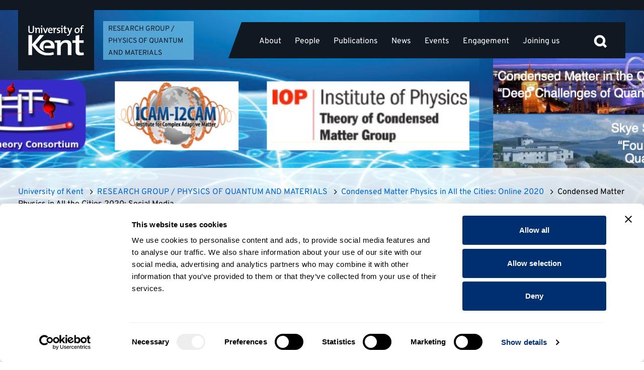

--- FILE ---
content_type: text/html; charset=UTF-8
request_url: https://research.kent.ac.uk/pqm/condensed-matter-physics-in-the-cities-2020/social-media/
body_size: 17840
content:

<!DOCTYPE html>
<html lang="en-GB" class="js hiddenscroll flexbox no-flexboxtweener">
	<head>
		
		<meta charset="utf-8">
		<meta name="viewport" content="width=device-width, initial-scale=1.0">

		<link rel="shortcut icon" href="https://research.kent.ac.uk/pqm/wp-content/themes/uok-theme-legacy-ambition-2022/assets/images/favicon/favicon.ico">
		<link rel="icon" type="image/vnd.microsoft.icon" href="https://research.kent.ac.uk/pqm/wp-content/themes/uok-theme-legacy-ambition-2022/assets/images/favicon/favicon.ico">
		<link rel="icon" type="image/x-icon" href="https://research.kent.ac.uk/pqm/wp-content/themes/uok-theme-legacy-ambition-2022/assets/images/favicon/favicon.ico">
		<link rel="icon" href="https://research.kent.ac.uk/pqm/wp-content/themes/uok-theme-legacy-ambition-2022/assets/images/favicon/favicon.ico">
		<link rel="apple-touch-icon" sizes="180x180" href="https://research.kent.ac.uk/pqm/wp-content/themes/uok-theme-legacy-ambition-2022/assets/images/favicon/apple-touch-icon.png">
		<link rel="icon" type="image/png" sizes="32x32" href="https://research.kent.ac.uk/pqm/wp-content/themes/uok-theme-legacy-ambition-2022/assets/images/favicon/favicon-32x32.png">
		<link rel="icon" type="image/png" sizes="16x16" href="https://research.kent.ac.uk/pqm/wp-content/themes/uok-theme-legacy-ambition-2022/assets/images/favicon/favicon-16x16.png">
		<link rel="manifest" href="https://research.kent.ac.uk/pqm/wp-content/themes/uok-theme-legacy-ambition-2022/assets/images/favicon/site.webmanifest">
		<link rel="mask-icon" href="https://research.kent.ac.uk/pqm/wp-content/themes/uok-theme-legacy-ambition-2022/assets/images/favicon/safari-pinned-tab.svg">
		<link rel="icon" type="image/png" href="https://research.kent.ac.uk/pqm/wp-content/themes/uok-theme-legacy-ambition-2022/assets/images/favicon/android-chrome-192x192.png" sizes="192x192">
		<link rel="icon" type="image/png" href="https://research.kent.ac.uk/pqm/wp-content/themes/uok-theme-legacy-ambition-2022/assets/images/favicon/android-chrome-512x512.png" sizes="512x512">
		<link rel="manifest" href="https://research.kent.ac.uk/pqm/wp-content/themes/uok-theme-legacy-ambition-2022/assets/images/favicon/manifest.json">
		<meta name="msapplication-config" content="https://research.kent.ac.uk/pqm/wp-content/themes/uok-theme-legacy-ambition-2022/images/favicon/browserconfig.xml">
		<meta name="msapplication-TileColor" content="#005689">
		<meta name="msapplication-TileImage" content="https://research.kent.ac.uk/pqm/wp-content/themes/uok-theme-legacy-ambition-2022/assets/images/favicon/mstile-150x150.png">
		<meta name="theme-color" content="#ffffff">

		<meta name='robots' content='index, follow, max-image-preview:large, max-snippet:-1, max-video-preview:-1' />
	<style>img:is([sizes="auto" i], [sizes^="auto," i]) { contain-intrinsic-size: 3000px 1500px }</style>
	
	<!-- This site is optimized with the Yoast SEO plugin v26.7 - https://yoast.com/wordpress/plugins/seo/ -->
	<title>Condensed Matter Physics in All the Cities 2020: Social Media - RESEARCH GROUP / PHYSICS OF QUANTUM AND MATERIALS - Research at Kent</title>
	<link rel="canonical" href="https://research.kent.ac.uk/pqm/condensed-matter-physics-in-the-cities-2020/social-media/" />
	<meta property="og:locale" content="en_GB" />
	<meta property="og:type" content="article" />
	<meta property="og:title" content="Condensed Matter Physics in All the Cities 2020: Social Media - RESEARCH GROUP / PHYSICS OF QUANTUM AND MATERIALS - Research at Kent" />
	<meta property="og:url" content="https://research.kent.ac.uk/pqm/condensed-matter-physics-in-the-cities-2020/social-media/" />
	<meta property="og:site_name" content="RESEARCH GROUP / PHYSICS OF QUANTUM AND MATERIALS" />
	<meta property="article:modified_time" content="2020-11-06T16:07:05+00:00" />
	<meta property="og:image" content="https://research.kent.ac.uk/pqm/wp-content/uploads/sites/2221/2019/06/2019-04-30-psi_partial_v02-1.png" />
	<meta property="og:image:width" content="504" />
	<meta property="og:image:height" content="504" />
	<meta property="og:image:type" content="image/png" />
	<meta name="twitter:card" content="summary_large_image" />
	<script type="application/ld+json" class="yoast-schema-graph">{"@context":"https://schema.org","@graph":[{"@type":"WebPage","@id":"https://research.kent.ac.uk/pqm/condensed-matter-physics-in-the-cities-2020/social-media/","url":"https://research.kent.ac.uk/pqm/condensed-matter-physics-in-the-cities-2020/social-media/","name":"Condensed Matter Physics in All the Cities 2020: Social Media - RESEARCH GROUP / PHYSICS OF QUANTUM AND MATERIALS - Research at Kent","isPartOf":{"@id":"https://research.kent.ac.uk/pqm/#website"},"datePublished":"2020-06-13T17:10:38+00:00","dateModified":"2020-11-06T16:07:05+00:00","breadcrumb":{"@id":"https://research.kent.ac.uk/pqm/condensed-matter-physics-in-the-cities-2020/social-media/#breadcrumb"},"inLanguage":"en-GB","potentialAction":[{"@type":"ReadAction","target":["https://research.kent.ac.uk/pqm/condensed-matter-physics-in-the-cities-2020/social-media/"]}]},{"@type":"BreadcrumbList","@id":"https://research.kent.ac.uk/pqm/condensed-matter-physics-in-the-cities-2020/social-media/#breadcrumb","itemListElement":[{"@type":"ListItem","position":1,"name":"Home","item":"https://research.kent.ac.uk/pqm/"},{"@type":"ListItem","position":2,"name":"Condensed Matter Physics in All the Cities: Online 2020","item":"https://research.kent.ac.uk/pqm/condensed-matter-physics-in-the-cities-2020/"},{"@type":"ListItem","position":3,"name":"Condensed Matter Physics in All the Cities 2020: Social Media"}]},{"@type":"WebSite","@id":"https://research.kent.ac.uk/pqm/#website","url":"https://research.kent.ac.uk/pqm/","name":"RESEARCH GROUP / PHYSICS OF QUANTUM AND MATERIALS","description":"New Materials for a Quantum World","publisher":{"@id":"https://research.kent.ac.uk/pqm/#organization"},"potentialAction":[{"@type":"SearchAction","target":{"@type":"EntryPoint","urlTemplate":"https://research.kent.ac.uk/pqm/?s={search_term_string}"},"query-input":{"@type":"PropertyValueSpecification","valueRequired":true,"valueName":"search_term_string"}}],"inLanguage":"en-GB"},{"@type":"Organization","@id":"https://research.kent.ac.uk/pqm/#organization","name":"University of Kent","url":"https://research.kent.ac.uk/pqm/","logo":{"@type":"ImageObject","inLanguage":"en-GB","@id":"https://research.kent.ac.uk/pqm/#/schema/logo/image/","url":"https://research.kent.ac.uk/pqm/wp-content/uploads/sites/2221/2021/05/uoklogo.jpg","contentUrl":"https://research.kent.ac.uk/pqm/wp-content/uploads/sites/2221/2021/05/uoklogo.jpg","width":1200,"height":1200,"caption":"University of Kent"},"image":{"@id":"https://research.kent.ac.uk/pqm/#/schema/logo/image/"}}]}</script>
	<!-- / Yoast SEO plugin. -->


<link rel='stylesheet' id='wp-block-library-css' href='https://research.kent.ac.uk/pqm/wp-includes/css/dist/block-library/style.min.css?ver=6.8.3' type='text/css' media='all' />
<style id='classic-theme-styles-inline-css' type='text/css'>
/*! This file is auto-generated */
.wp-block-button__link{color:#fff;background-color:#32373c;border-radius:9999px;box-shadow:none;text-decoration:none;padding:calc(.667em + 2px) calc(1.333em + 2px);font-size:1.125em}.wp-block-file__button{background:#32373c;color:#fff;text-decoration:none}
</style>
<style id='global-styles-inline-css' type='text/css'>
:root{--wp--preset--aspect-ratio--square: 1;--wp--preset--aspect-ratio--4-3: 4/3;--wp--preset--aspect-ratio--3-4: 3/4;--wp--preset--aspect-ratio--3-2: 3/2;--wp--preset--aspect-ratio--2-3: 2/3;--wp--preset--aspect-ratio--16-9: 16/9;--wp--preset--aspect-ratio--9-16: 9/16;--wp--preset--color--black: #000000;--wp--preset--color--cyan-bluish-gray: #abb8c3;--wp--preset--color--white: #ffffff;--wp--preset--color--pale-pink: #f78da7;--wp--preset--color--vivid-red: #cf2e2e;--wp--preset--color--luminous-vivid-orange: #ff6900;--wp--preset--color--luminous-vivid-amber: #fcb900;--wp--preset--color--light-green-cyan: #7bdcb5;--wp--preset--color--vivid-green-cyan: #00d084;--wp--preset--color--pale-cyan-blue: #8ed1fc;--wp--preset--color--vivid-cyan-blue: #0693e3;--wp--preset--color--vivid-purple: #9b51e0;--wp--preset--gradient--vivid-cyan-blue-to-vivid-purple: linear-gradient(135deg,rgba(6,147,227,1) 0%,rgb(155,81,224) 100%);--wp--preset--gradient--light-green-cyan-to-vivid-green-cyan: linear-gradient(135deg,rgb(122,220,180) 0%,rgb(0,208,130) 100%);--wp--preset--gradient--luminous-vivid-amber-to-luminous-vivid-orange: linear-gradient(135deg,rgba(252,185,0,1) 0%,rgba(255,105,0,1) 100%);--wp--preset--gradient--luminous-vivid-orange-to-vivid-red: linear-gradient(135deg,rgba(255,105,0,1) 0%,rgb(207,46,46) 100%);--wp--preset--gradient--very-light-gray-to-cyan-bluish-gray: linear-gradient(135deg,rgb(238,238,238) 0%,rgb(169,184,195) 100%);--wp--preset--gradient--cool-to-warm-spectrum: linear-gradient(135deg,rgb(74,234,220) 0%,rgb(151,120,209) 20%,rgb(207,42,186) 40%,rgb(238,44,130) 60%,rgb(251,105,98) 80%,rgb(254,248,76) 100%);--wp--preset--gradient--blush-light-purple: linear-gradient(135deg,rgb(255,206,236) 0%,rgb(152,150,240) 100%);--wp--preset--gradient--blush-bordeaux: linear-gradient(135deg,rgb(254,205,165) 0%,rgb(254,45,45) 50%,rgb(107,0,62) 100%);--wp--preset--gradient--luminous-dusk: linear-gradient(135deg,rgb(255,203,112) 0%,rgb(199,81,192) 50%,rgb(65,88,208) 100%);--wp--preset--gradient--pale-ocean: linear-gradient(135deg,rgb(255,245,203) 0%,rgb(182,227,212) 50%,rgb(51,167,181) 100%);--wp--preset--gradient--electric-grass: linear-gradient(135deg,rgb(202,248,128) 0%,rgb(113,206,126) 100%);--wp--preset--gradient--midnight: linear-gradient(135deg,rgb(2,3,129) 0%,rgb(40,116,252) 100%);--wp--preset--font-size--small: 13px;--wp--preset--font-size--medium: 20px;--wp--preset--font-size--large: 36px;--wp--preset--font-size--x-large: 42px;--wp--preset--spacing--20: 0.44rem;--wp--preset--spacing--30: 0.67rem;--wp--preset--spacing--40: 1rem;--wp--preset--spacing--50: 1.5rem;--wp--preset--spacing--60: 2.25rem;--wp--preset--spacing--70: 3.38rem;--wp--preset--spacing--80: 5.06rem;--wp--preset--shadow--natural: 6px 6px 9px rgba(0, 0, 0, 0.2);--wp--preset--shadow--deep: 12px 12px 50px rgba(0, 0, 0, 0.4);--wp--preset--shadow--sharp: 6px 6px 0px rgba(0, 0, 0, 0.2);--wp--preset--shadow--outlined: 6px 6px 0px -3px rgba(255, 255, 255, 1), 6px 6px rgba(0, 0, 0, 1);--wp--preset--shadow--crisp: 6px 6px 0px rgba(0, 0, 0, 1);}:where(.is-layout-flex){gap: 0.5em;}:where(.is-layout-grid){gap: 0.5em;}body .is-layout-flex{display: flex;}.is-layout-flex{flex-wrap: wrap;align-items: center;}.is-layout-flex > :is(*, div){margin: 0;}body .is-layout-grid{display: grid;}.is-layout-grid > :is(*, div){margin: 0;}:where(.wp-block-columns.is-layout-flex){gap: 2em;}:where(.wp-block-columns.is-layout-grid){gap: 2em;}:where(.wp-block-post-template.is-layout-flex){gap: 1.25em;}:where(.wp-block-post-template.is-layout-grid){gap: 1.25em;}.has-black-color{color: var(--wp--preset--color--black) !important;}.has-cyan-bluish-gray-color{color: var(--wp--preset--color--cyan-bluish-gray) !important;}.has-white-color{color: var(--wp--preset--color--white) !important;}.has-pale-pink-color{color: var(--wp--preset--color--pale-pink) !important;}.has-vivid-red-color{color: var(--wp--preset--color--vivid-red) !important;}.has-luminous-vivid-orange-color{color: var(--wp--preset--color--luminous-vivid-orange) !important;}.has-luminous-vivid-amber-color{color: var(--wp--preset--color--luminous-vivid-amber) !important;}.has-light-green-cyan-color{color: var(--wp--preset--color--light-green-cyan) !important;}.has-vivid-green-cyan-color{color: var(--wp--preset--color--vivid-green-cyan) !important;}.has-pale-cyan-blue-color{color: var(--wp--preset--color--pale-cyan-blue) !important;}.has-vivid-cyan-blue-color{color: var(--wp--preset--color--vivid-cyan-blue) !important;}.has-vivid-purple-color{color: var(--wp--preset--color--vivid-purple) !important;}.has-black-background-color{background-color: var(--wp--preset--color--black) !important;}.has-cyan-bluish-gray-background-color{background-color: var(--wp--preset--color--cyan-bluish-gray) !important;}.has-white-background-color{background-color: var(--wp--preset--color--white) !important;}.has-pale-pink-background-color{background-color: var(--wp--preset--color--pale-pink) !important;}.has-vivid-red-background-color{background-color: var(--wp--preset--color--vivid-red) !important;}.has-luminous-vivid-orange-background-color{background-color: var(--wp--preset--color--luminous-vivid-orange) !important;}.has-luminous-vivid-amber-background-color{background-color: var(--wp--preset--color--luminous-vivid-amber) !important;}.has-light-green-cyan-background-color{background-color: var(--wp--preset--color--light-green-cyan) !important;}.has-vivid-green-cyan-background-color{background-color: var(--wp--preset--color--vivid-green-cyan) !important;}.has-pale-cyan-blue-background-color{background-color: var(--wp--preset--color--pale-cyan-blue) !important;}.has-vivid-cyan-blue-background-color{background-color: var(--wp--preset--color--vivid-cyan-blue) !important;}.has-vivid-purple-background-color{background-color: var(--wp--preset--color--vivid-purple) !important;}.has-black-border-color{border-color: var(--wp--preset--color--black) !important;}.has-cyan-bluish-gray-border-color{border-color: var(--wp--preset--color--cyan-bluish-gray) !important;}.has-white-border-color{border-color: var(--wp--preset--color--white) !important;}.has-pale-pink-border-color{border-color: var(--wp--preset--color--pale-pink) !important;}.has-vivid-red-border-color{border-color: var(--wp--preset--color--vivid-red) !important;}.has-luminous-vivid-orange-border-color{border-color: var(--wp--preset--color--luminous-vivid-orange) !important;}.has-luminous-vivid-amber-border-color{border-color: var(--wp--preset--color--luminous-vivid-amber) !important;}.has-light-green-cyan-border-color{border-color: var(--wp--preset--color--light-green-cyan) !important;}.has-vivid-green-cyan-border-color{border-color: var(--wp--preset--color--vivid-green-cyan) !important;}.has-pale-cyan-blue-border-color{border-color: var(--wp--preset--color--pale-cyan-blue) !important;}.has-vivid-cyan-blue-border-color{border-color: var(--wp--preset--color--vivid-cyan-blue) !important;}.has-vivid-purple-border-color{border-color: var(--wp--preset--color--vivid-purple) !important;}.has-vivid-cyan-blue-to-vivid-purple-gradient-background{background: var(--wp--preset--gradient--vivid-cyan-blue-to-vivid-purple) !important;}.has-light-green-cyan-to-vivid-green-cyan-gradient-background{background: var(--wp--preset--gradient--light-green-cyan-to-vivid-green-cyan) !important;}.has-luminous-vivid-amber-to-luminous-vivid-orange-gradient-background{background: var(--wp--preset--gradient--luminous-vivid-amber-to-luminous-vivid-orange) !important;}.has-luminous-vivid-orange-to-vivid-red-gradient-background{background: var(--wp--preset--gradient--luminous-vivid-orange-to-vivid-red) !important;}.has-very-light-gray-to-cyan-bluish-gray-gradient-background{background: var(--wp--preset--gradient--very-light-gray-to-cyan-bluish-gray) !important;}.has-cool-to-warm-spectrum-gradient-background{background: var(--wp--preset--gradient--cool-to-warm-spectrum) !important;}.has-blush-light-purple-gradient-background{background: var(--wp--preset--gradient--blush-light-purple) !important;}.has-blush-bordeaux-gradient-background{background: var(--wp--preset--gradient--blush-bordeaux) !important;}.has-luminous-dusk-gradient-background{background: var(--wp--preset--gradient--luminous-dusk) !important;}.has-pale-ocean-gradient-background{background: var(--wp--preset--gradient--pale-ocean) !important;}.has-electric-grass-gradient-background{background: var(--wp--preset--gradient--electric-grass) !important;}.has-midnight-gradient-background{background: var(--wp--preset--gradient--midnight) !important;}.has-small-font-size{font-size: var(--wp--preset--font-size--small) !important;}.has-medium-font-size{font-size: var(--wp--preset--font-size--medium) !important;}.has-large-font-size{font-size: var(--wp--preset--font-size--large) !important;}.has-x-large-font-size{font-size: var(--wp--preset--font-size--x-large) !important;}
:where(.wp-block-post-template.is-layout-flex){gap: 1.25em;}:where(.wp-block-post-template.is-layout-grid){gap: 1.25em;}
:where(.wp-block-columns.is-layout-flex){gap: 2em;}:where(.wp-block-columns.is-layout-grid){gap: 2em;}
:root :where(.wp-block-pullquote){font-size: 1.5em;line-height: 1.6;}
</style>
<link rel='stylesheet' id='ambition-css' href='https://research.kent.ac.uk/pqm/wp-content/themes/uok-theme-legacy-ambition-2022/assets/css/ambition.css?ver=6.8.3' type='text/css' media='all' />
<link rel='stylesheet' id='fontawesome-css' href='https://research.kent.ac.uk/pqm/wp-content/themes/uok-theme-legacy-ambition-2022/assets/css/fontawesome.css?ver=6.8.3' type='text/css' media='all' />
<link rel='stylesheet' id='custom_styles-css' href='https://research.kent.ac.uk/pqm/wp-content/themes/uok-theme-legacy-ambition-2022/assets/css/styles.css?ver=6.8.3' type='text/css' media='all' />
<link rel='stylesheet' id='floatingscrollbar-css' href='https://research.kent.ac.uk/pqm/wp-content/themes/uok-theme-legacy-ambition-2022/assets/css/floatingscroll.css?ver=6.8.3' type='text/css' media='all' />
<link rel='stylesheet' id='swiperjs-css' href='https://research.kent.ac.uk/pqm/wp-content/themes/uok-theme-legacy-ambition-2022/assets/css/swiper-bundle.min.css?ver=6.8.3' type='text/css' media='all' />
<link rel='stylesheet' id='site-categories-styles-css' href='https://research.kent.ac.uk/pqm/wp-content/plugins/site-categories/css/site-categories-styles.css?ver=6.8.3' type='text/css' media='all' />
<script type="text/javascript" src="https://research.kent.ac.uk/pqm/wp-includes/js/jquery/jquery.min.js?ver=3.7.1" id="jquery-core-js"></script>
<script type="text/javascript" src="https://research.kent.ac.uk/pqm/wp-includes/js/jquery/jquery-migrate.min.js?ver=3.4.1" id="jquery-migrate-js"></script>
<link rel="https://api.w.org/" href="https://research.kent.ac.uk/pqm/wp-json/" /><link rel="alternate" title="JSON" type="application/json" href="https://research.kent.ac.uk/pqm/wp-json/wp/v2/pages/2654" /><link rel="EditURI" type="application/rsd+xml" title="RSD" href="https://research.kent.ac.uk/pqm/xmlrpc.php?rsd" />
<link rel='shortlink' href='https://research.kent.ac.uk/pqm/?p=2654' />
<link rel="alternate" title="oEmbed (JSON)" type="application/json+oembed" href="https://research.kent.ac.uk/pqm/wp-json/oembed/1.0/embed?url=https%3A%2F%2Fresearch.kent.ac.uk%2Fpqm%2Fcondensed-matter-physics-in-the-cities-2020%2Fsocial-media%2F" />
<link rel="alternate" title="oEmbed (XML)" type="text/xml+oembed" href="https://research.kent.ac.uk/pqm/wp-json/oembed/1.0/embed?url=https%3A%2F%2Fresearch.kent.ac.uk%2Fpqm%2Fcondensed-matter-physics-in-the-cities-2020%2Fsocial-media%2F&#038;format=xml" />

	<!-- Google Tag Manager -->
	<script>

		var callTagmanager = function(argument) {
			(function(w,d,s,l,i){w[l]=w[l]||[];w[l].push({'gtm.start':
				new Date().getTime(),event:'gtm.js'});var f=d.getElementsByTagName(s)[0],
				j=d.createElement(s),dl=l!='dataLayer'?'&l='+l:'';j.async=true;j.src=
				'https://www.googletagmanager.com/gtm.js?id='+i+dl;f.parentNode.insertBefore(j,f);
				})(window,document,'script','dataLayer','GTM-TL3R5X');
		}

		var callBaiduSE = function () {
			var _hmt = _hmt || [];
			(function() {
			var hm = document.createElement("script");
			hm.src = "https://hm.baidu.com/hm.js?{{ baidu_code }}";
			var s = document.getElementsByTagName("script")[0];
			s.parentNode.insertBefore(hm, s);
			})();
		}

		if (typeof(UserLocation) !== "undefined" && UserLocation) {
			UserLocation.getInfo(function(data) {
				if (data.country !== 'CN') {
					callTagmanager();
				}
				else {
					callBaiduSE();
				}
			}, function(err) {
				callTagmanager();
			});
		}
		else {
			callTagmanager();
		}

	</script>


	</head>
	<body>
		<div class="sr-top-nav" role="navigation" aria-label="Page skip links">
			<a href="#navbar-menu" class="u-show-on-focus">Skip to navigation</a>
			<a href="#main-content" class="u-show-on-focus">Skip to main content</a>
			<a href="#footer" class="u-show-on-focus">Skip to footer</a>
		</div>
				<header class="header header--sticky header--transparent">
			<div class="global-head-wrapper">
				<div class="global-head global-head--local">
					<div class="global-head__core">
						<a class="global-head__unikent-logo ki-kent-block ki-kent-block--large" href="https://www.kent.ac.uk" aria-label="University of Kent logo and link to homepage">
							<svg xmlns="http://www.w3.org/2000/svg" xmlns:xlink="http://www.w3.org/1999/xlink" width="63" height="34" viewBox="0 0 1888 1024" role="img" title="University of Kent logo">
								<path d="M94.855 272.080c-76.097 0-92.142-41.529-92.142-86.007v-159.567h39.11v156.676c0 32.267 10.736 56.63 55.568 56.63 39.464 0 57.338-16.517 57.338-61.644v-151.662h38.402v148.713c-0.059 64.594-34.804 96.861-98.277 96.861zM353.996 268.54v-114.44c0-22.18-6.135-35.453-26.958-35.453-26.486 0-46.602 28.256-46.602 64.181v85.712h-37.93v-148.536c-8.612-1.357-16.163-2.831-26.604-3.539v-23.714c20.056-2.124 41.234-3.598 63.178-2.419 0 9.261-1.121 24.717-2.89 35.158h0.708c10.382-22.947 31.913-38.697 61.703-38.697 40.526 0 53.386 25.778 53.386 56.984v124.822h-37.989zM436.405 268.54v-148.536c-8.612-1.357-16.104-2.831-26.545-3.539v-23.714c20.056-2.124 41.234-3.657 64.535-2.478v178.208h-37.989zM455.459 58.065c-12.86 0-23.655-10.146-23.655-23.36 0-12.86 10.795-23.301 23.655-23.301 13.155 0 23.95 10.441 23.95 23.301 0 12.919-10.795 23.36-23.95 23.36zM602.402 268.54h-39.11l-66.717-178.208h42.355l33.27 94.265c4.306 12.211 8.259 24.776 11.444 36.574h0.354c2.831-11.090 6.43-23.655 10.441-35.099l34.037-95.74h41.234l-67.307 178.208zM823.553 182.415h-113.673c-1.121 40.585 17.225 58.813 52.737 58.813 17.225 0 35.158-3.598 51.262-10.736l5.014 30.085c-18.582 7.492-40.821 11.444-63.060 11.444-54.86 0-85.358-28.61-85.358-91.434 0-53.798 29.436-93.911 81.465-93.911 50.908 0 72.793 34.686 72.793 77.099-0.118 5.073-0.413 11.090-1.18 18.641zM750.406 115.049c-21.531 0-36.515 15.809-39.759 40.88h75.684c0.649-25.542-13.332-40.88-35.925-40.88zM952.387 124.783c-37.281-7.256-54.506 17.874-54.506 71.318v72.498h-37.989v-148.536c-8.612-1.357-16.163-2.831-26.545-3.539v-23.714c20.056-2.124 41.175-3.657 63.060-2.478 0 10.028-1.357 25.837-3.598 39.405h0.826c7.905-24.009 25.483-46.189 60.523-42.649l-1.77 37.694zM1010.786 272.080c-13.627 0-28.256-1.77-39.464-5.014l2.89-32.621c11.149 4.247 25.425 6.784 39.11 6.784 20.056 0 34.037-8.966 34.037-23.301 0-36.574-78.161-14.393-78.161-76.038 0-31.205 23.655-55.214 72.793-55.214 10.795 0 23.301 1.416 33.624 3.598l-2.124 30.793c-10.382-3.244-22.18-5.014-33.624-5.014-21.177 0-31.264 8.612-31.264 22.239 0 35.099 78.928 15.75 78.928 75.684 0 33.742-29.377 58.105-76.745 58.105zM1122.985 268.54v-148.536c-8.612-1.357-16.163-2.831-26.545-3.539v-23.714c20.115-2.124 41.234-3.657 64.594-2.478v178.208h-38.048zM1141.92 58.065c-12.86 0-23.537-10.146-23.537-23.36 0-12.86 10.736-23.301 23.537-23.301 13.273 0 24.068 10.441 24.068 23.301 0.059 12.919-10.795 23.36-24.068 23.36zM1267.45 271.726c-38.048 0-49.492-14.688-49.492-54.506v-97.156h-34.037v-29.731h34.037v-56.689l38.343-10.382v67.071h46.602v29.731h-46.602v85.358c0 26.486 5.486 33.624 23.36 33.624 7.964 0 15.455-1.062 21.826-2.478l3.244 30.793c-10.736 2.596-25.425 4.365-37.281 4.365zM1420.587 281.046c-22.18 59.52-45.835 77.748-86.361 77.748-6.843 0-16.458-1.121-22.593-2.124l4.247-33.329c6.135 1.77 14.688 2.831 21.826 2.831 16.871 0 32.621-8.2 44.478-40.113l6.43-17.52-66.658-178.208h43.003l29.141 81.347c5.663 15.809 9.969 31.559 13.922 46.661h0.295c3.657-14.393 11.149-37.694 17.697-55.509l25.425-72.498h41.234l-72.085 190.713zM1653.655 272.080c-49.492 0-81.76-27.607-81.76-90.313 0-53.798 34.745-94.973 88.897-94.973 47.723 0 81.347 26.486 81.347 89.251 0 54.742-35.748 96.035-88.484 96.035zM1657.666 119.002c-23.36 0-45.894 17.933-45.894 58.754 0 40.231 15.75 61.29 45.481 61.29 24.717 0 45.481-19.349 45.481-60.582 0-37.989-14.688-59.461-45.068-59.461zM1882.593 39.012c-7.787-2.537-16.458-3.598-24.304-3.598-23.006 0-33.329 12.565-33.329 40.467v14.452h46.248v29.731h-46.248v148.536h-37.989v-148.536h-34.155v-29.731h34.155v-13.627c0-48.725 23.301-72.439 69.549-72.439 10.087 0 19.703 1.062 29.023 3.244l-2.949 31.5zM1341.187 1015.879v-320.254c0-62.234-19.879-99.397-87.6-99.397-86.597 0-151.957 79.341-151.957 179.682v239.911h-123.937v-415.582c-28.079-4.011-46.72-9.143-82.821-10.028v-66.245c65.419-6.076 130.78-10.087 202.039-7.079 0 26.132-3.48 69.313-9.32 98.395h0.649c33.919-64.299 105.768-108.423 202.747-108.423 132.078 0 174.137 72.321 174.137 159.567v349.395h-123.937zM1765.853 1024.905c-124.114 0-161.572-41.175-161.572-152.665v-271.942h-106.594v-83.352h106.594v-153.845l125.294-29.141v183.045h152.193v83.352h-152.252v238.908c0 74.268 17.579 94.324 76.156 94.324 25.778 0 50.318-2.949 71.377-6.961l10.618 86.184c-35.158 7.079-83.116 12.093-121.813 12.093zM850.689 913.237l18.228 84.178c0 0-88.897 30.616-200.329 30.616-272.827 8.2-397.826-168.828-420.478-196.553-21.177-25.837-121.46-146.648-121.46-146.648v331.226h-123.878v-677.672h123.878v314.178l263.035-314.178h143.286l-285.215 326.153c0 0 75.212 92.614 105.827 126.002 49.551 53.916 204.93 223.806 497.105 122.698zM384.73 762.342c22.77 24.894 70.316 76.568 143.876 109.485 5.604 2.478 11.326 4.837 16.989 7.020-21.295-30.026-34.627-72.734-34.627-132.786 0-83.352 34.509-159.803 135.322-159.803 74.74 0 121.401 43.062 119.041 114.322v0.944c-73.56-3.126-144.819 3.303-212.303 9.379v66.186l334.412 18.405c2.419-21.118 4.837-58.695 4.837-72.734 0-118.451-71.377-215.961-246.635-215.961-184.46 0-262.268 132.255-262.268 239.498 0 4.601 0.059 9.143 0.177 13.627 0.059 1.593 0.59 1.711 1.18 2.419z"></path>
							</svg>
						</a>
						<div class="department-nav__title">
							<div>
								<a href="https://research.kent.ac.uk/pqm" aria-label="RESEARCH GROUP / PHYSICS OF QUANTUM AND MATERIALS site homepage">RESEARCH GROUP / PHYSICS OF QUANTUM AND MATERIALS</a>
							</div>
						</div>					
						<div id="mobile-menu-trigger" aria-controls="main-menu" aria-pressed="false" role="button" aria-label="Open main menu">
							<span aria-hidden="true"></span>
						</div>
					</div>
					<div id="main-menu" class="desktop">
						<div class="global-head__links">
							<div class="department-nav" id="department-nav">
								<nav aria-label="Main menu">
									<ul class="department-nav__list" id="navbar-menu" role="menubar">
										<li class="department-nav__item" role="none"><a role="menuitem" class="department-nav__link" data-post-name="1333" href="https://research.kent.ac.uk/pqm/" title="About">About</a></li><li class="department-nav__item" role="none"><a role="menuitem" class="department-nav__link" data-post-name="254" href="https://research.kent.ac.uk/pqm/people/" title="People">People</a></li><li class="department-nav__item" role="none"><a role="menuitem" class="department-nav__link" data-post-name="232" href="https://research.kent.ac.uk/pqm/publications/" title="Publications">Publications</a></li><li class="department-nav__item" role="none"><a role="menuitem" class="department-nav__link" data-post-name="776" href="https://research.kent.ac.uk/pqm/news/" title="News">News</a></li><li class="department-nav__item" role="none"><a role="menuitem" class="department-nav__link" data-post-name="233" href="https://research.kent.ac.uk/pqm/events/" title="Events">Events</a></li><li class="department-nav__item" role="none"><a role="menuitem" class="department-nav__link" data-post-name="7246" href="https://research.kent.ac.uk/pqm/engagement/" title="Engagement">Engagement</a></li><li class="department-nav__item" role="none"><a role="menuitem" class="department-nav__link" data-post-name="229" href="https://research.kent.ac.uk/pqm/joining-us/" title="Joining us">Joining us</a></li>									</ul>
								</nav>
																<button type="button" class="department-nav__toggle" id="navbar-toggle" aria-controls="navbar-menu" aria-expanded="false" aria-pressed="false">More</button>
															</div>							
							<a id="global-search-link" class="global-head__search-button button" href="/search" aria-controls="global-head__search" aria-expanded="false" role="button" aria-label="press to focus on the search box">
								<svg xmlns="http://www.w3.org/2000/svg" width="44.517" height="44.548" viewBox="0 0 44.517 44.548">
								<path d="M37.241,40.351l-8.394-8.43a15.389,15.389,0,0,1-4.889,2.829,17.286,17.286,0,0,1-5.937,1.013A17.4,17.4,0,0,1,5.238,30.524,17.23,17.23,0,0,1,0,17.881,17.23,17.23,0,0,1,5.238,5.238,17.313,17.313,0,0,1,17.951,0,17.115,17.115,0,0,1,30.559,5.238a17.286,17.286,0,0,1,5.2,12.643,17.429,17.429,0,0,1-.978,5.8,17.74,17.74,0,0,1-2.934,5.238l8.464,8.361Zm-19.29-8.78a13.071,13.071,0,0,0,9.639-4.016,13.246,13.246,0,0,0,3.981-9.674A13.246,13.246,0,0,0,27.59,8.207a13.071,13.071,0,0,0-9.639-4.016A13.267,13.267,0,0,0,8.207,8.207a13.186,13.186,0,0,0-4.016,9.674,13.186,13.186,0,0,0,4.016,9.674,13.267,13.267,0,0,0,9.744,4.016" transform="translate(1.737 1.737)"></path>
								<path d="M37.976,43.548l-8.537-8.573a17.628,17.628,0,0,1-4.151,2.146,19.1,19.1,0,0,1-6.53,1.117A19.151,19.151,0,0,1,4.747,32.49,18.987,18.987,0,0,1-1,18.618,18.986,18.986,0,0,1,4.747,4.747,19.069,19.069,0,0,1,18.688-1a18.869,18.869,0,0,1,13.84,5.751,19.044,19.044,0,0,1,5.708,13.867A19.024,19.024,0,0,1,34.88,29.476l8.637,8.532Zm-8.3-13.264,8.31,8.346.606-.606-8.333-8.232.977-1.222a16.092,16.092,0,0,0,2.651-4.727,15.777,15.777,0,0,0,.88-5.224A15.48,15.48,0,0,0,30.064,7.2,15.311,15.311,0,0,0,18.688,2.474,15.506,15.506,0,0,0,7.2,7.2,15.425,15.425,0,0,0,2.474,18.618,15.425,15.425,0,0,0,7.2,30.033a15.587,15.587,0,0,0,11.554,4.729,15.633,15.633,0,0,0,5.345-.908,13.733,13.733,0,0,0,4.343-2.508ZM18.688,34.046A15.006,15.006,0,0,1,7.716,29.521a14.924,14.924,0,0,1-4.525-10.9,14.924,14.924,0,0,1,4.525-10.9A15.006,15.006,0,0,1,18.688,3.191a14.807,14.807,0,0,1,10.873,4.53,14.985,14.985,0,0,1,4.485,10.9,14.985,14.985,0,0,1-4.485,10.9A14.807,14.807,0,0,1,18.688,34.046Zm0-27.381a11.5,11.5,0,0,0-8.516,3.507,11.415,11.415,0,0,0-3.507,8.446,11.415,11.415,0,0,0,3.507,8.446,11.5,11.5,0,0,0,8.516,3.507,11.3,11.3,0,0,0,8.405-3.5,11.473,11.473,0,0,0,3.478-8.451,11.473,11.473,0,0,0-3.478-8.451A11.3,11.3,0,0,0,18.688,6.665Z" transform="translate(1 1)"></path>
								</svg>
							</a>
							<div class="curtain-links__close" id="curtain-links__close" tabindex="0"></div>
							<div class="global-head__search" id="global-head__search" tabindex="0">
								<div class="global-head__search-wrapper">
									<div class="search-form">
										<div id="kent-search-form" class="wp-search kent-search-form kent-search-form-visible">					
											<form role="search" method="get" action="https://www.kent.ac.uk/search/">
												<label for="search" class="sr-only">Search</label>
												<input type="search" class="search__input" id="search" name="q" aria-label="Search" placeholder="Search" autocomplete="off">
												<button type="submit" class="button button--white button--search-icon"><span class="kf-fw kf-search" aria-hidden="true"></span><span class="sr-only">Search website</span></button>
											</form>
										</div>		
										<div id="research-search-form" class="wp-search research-search-form research-search-form-hidden">
											<form role="search" method="get" action="https://research.kent.ac.uk/pqm">
												<label class="sr-only" for="s">Search</label>
												<input type="search" class="search__input" id="s" name="s" aria-label="Search" placeholder="Search" autocomplete="off">
												<button type="submit" class="button button--white button--search-icon"><span class="kf-fw kf-search" aria-hidden="true"></span><span class="sr-only">Search website</span></button>
											</form>
										</div>
										<div class="search-controls">
											<div class="search-controls-title">Search</div>
											<div id="kent-search-button" class="search-button active"><button type="button" onclick="change_search_form('kent')">kent.ac.uk</button></div>
											<div id="research-search-button" class="search-button"><button type="button" onclick="change_search_form('research')">RESEARCH GROUP / PHYSICS OF QUANTUM AND MATERIALS</button></div>
										</div>
									</div>
									

									<div class="curtain-links">
										<div class="curtain-links__section">
											<div class="curtain-links__title">Popular searches</div>
											<ul class="curtain-links__block">
												<li class="curtain-links__item"><a class="curtain-links__link" href="https://www.kent.ac.uk/visit">Visits and Open Days</a></li>
												<li class="curtain-links__item"><a class="curtain-links__link" href="https://www.kent.ac.uk/careeropportunities">Jobs and vacancies</a></li>
											</ul>
										</div>
										<div class="curtain-links__section">
											<div class="curtain-links__title">Studying</div>
											<ul class="curtain-links__block">
												<li class="curtain-links__item"><a class="curtain-links__link" href="https://www.kent.ac.uk/courses/undergraduate">Undergraduate</a></li>
												<li class="curtain-links__item"><a class="curtain-links__link" href="https://www.kent.ac.uk/courses/postgraduate">Postgraduate</a></li>
												<li class="curtain-links__item"><a class="curtain-links__link" href="https://www.kent.ac.uk/accommodation">Accommodation</a></li>
											</ul>
										</div>
										<div class="curtain-links__section">
											<div class="curtain-links__title">Student</div>
											<ul class="curtain-links__block">
												<li class="curtain-links__item"><a class="curtain-links__link" href="https://www.kent.ac.uk/student">Student Guide</a></li>
												<li class="curtain-links__item"><a class="curtain-links__link" href="https://outlook.office365.com/kent.ac.uk">Student email</a></li>
												<li class="curtain-links__item"><a class="curtain-links__link" href="https://www.kent.ac.uk/library-it">Library and IT services</a></li>
												<li class="curtain-links__item"><a class="curtain-links__link" href="https://moodle.kent.ac.uk">Moodle</a></li>
											</ul>
										</div>
										<div class="curtain-links__section">
											<div class="curtain-links__title">Staff</div>
											<ul class="curtain-links__block">
												<li class="curtain-links__item"><a class="curtain-links__link" href="https://staff.kent.ac.uk/">Staff Guide</a></li>
												<li class="curtain-links__item"><a class="curtain-links__link" href="https://outlook.office365.com/kent.ac.uk">Staff email</a></li>
												<li class="curtain-links__item"><a class="curtain-links__link" href="https://www.kent.ac.uk/student-administration/university-term-and-closure-dates">Term dates</a></li>
												<li class="curtain-links__item"><a class="curtain-links__link" href="https://www.kent.ac.uk/timetabling">Timetabling</a></li>
											</ul>
										</div>
									</div>
								</div>
							</div>
						</div>
					</div>
				</div>
			</div>
		</header>
		
		<script>
			function change_search_form(value) {
				var kent = document.getElementById('kent-search-form');
				var research = document.getElementById('research-search-form');
				var kent_button = document.getElementById('kent-search-button');
				var research_button = document.getElementById('research-search-button');
				if(value == 'kent') {
					kent.classList.remove("kent-search-form-hidden");
					kent.classList.add("kent-search-form-visible");
					research.classList.remove("research-search-form-visible");
					research.classList.add("research-search-form-hidden");
					kent_button.classList.add("active");
					research_button.classList.remove("active");
				} else {
					kent.classList.remove("kent-search-form-visible");
					kent.classList.add("kent-search-form-hidden");
					research.classList.remove("research-search-form-hidden");
					research.classList.add("research-search-form-visible");
					kent_button.classList.remove("active");
					research_button.classList.add("active");
				};
			}
		</script><main id="main">

	
		<div id="main-content"></div><h1 id="page-title" class="sr-only">RESEARCH GROUP / PHYSICS OF QUANTUM AND MATERIALS</h1>
<section id="content_header-1" class="panel panel--feature panel--hero  panel--thin first--panel ">
			<div class="panel__body" >
			<h2 class="sr-only">Featured story</h2>

			
<div class="media-wrap media-wrap--center ">
	<img src="https://research.kent.ac.uk/pqm/wp-content/uploads/sites/2221/2020/05/Header8_web.jpg" alt=""/>
		</div>
<div class="page-title-overlay">
	<nav class="breadcrumb" aria-label="breadcrumb"><ol><li>
        <a href="https://www.kent.ac.uk/" rel="index">University of Kent</a>
      </li><li>
        <a href="https://research.kent.ac.uk/pqm">RESEARCH GROUP / PHYSICS OF QUANTUM AND MATERIALS</a>
      </li><li><a href="https://research.kent.ac.uk/pqm/condensed-matter-physics-in-the-cities-2020/">Condensed Matter Physics in All the Cities: Online 2020</a></li><span>Condensed Matter Physics in All the Cities 2020: Social Media</span></ol></nav>	<h1>Condensed Matter Physics in All the Cities 2020: Social Media</h1>
</div>		</div>
	
	</section>
<article >
	<section class="panel panel--content panel--grid-content panel--spaced">
		<div class="panel__body">
			<div class="content content--main">

				
								
				
				<div id="text-eng-9381" class="text">
					<h3>Social Media Channels</h3>
<p>Announcements will be made via the twitter account of the Hubbard Theory Consortium <a href="https://twitter.com/HTCPhysics">@HTCPhysics</a>. Please contribute to the discussion on twitter and use the <strong>twitter</strong> <strong>hashtag #cmpcity2020</strong> for your posts relating to the conference.</p>
<h3>Notice Board</h3>
<p>The conference has a <a href="https://padlet.com/cmpinthecity2020/gl16tbvrb11lqtyn">notice board</a>. Please use this to highlight topics for discussion, job offers, and other opportunities that may be relevant to participants.</p>
<div class="padlet-embed" style="border-radius: 2px; overflow: hidden; width: 100%; background: #F4F4F4;">
<div style="padding: 8px; text-align: right; margin: 0;"><a style="padding: 0; margin: 0; border: none; line-height: 1; height: 16px;" href="https://padlet.com/cmpinthecity2020/gl16tbvrb11lqtyn?ref=embed" target="_blank" rel="noopener"><img decoding="async" style="padding: 0; margin: 0; background: none; border: none;" src="https://padlet.net/embeds/made_with_padlet.png" alt="Made with Padlet" width="86" height="16" /></a></div>
</div>
				</div>

				
			</div>
			
			<aside class="content content--aside content--aside-bottom " aria-label="Sidebar 2">

    <div class="aside_wrapper">

    
    <nav class="aside-sidebar-links" aria-labelledby="link-listing__title--see-also-7302">
        <h2 class="link-listing__title" id="link-listing__title--see-also-7302">
            In this section        </h2>

        
            <ul id="menu-condensed-matter-physics" class="link-listing dynamic-menu"><li class="menu-item menu-item-type-post_type menu-item-object-page current-page-ancestor current-page-parent menu-item-3298"><a href="https://research.kent.ac.uk/pqm/condensed-matter-physics-in-the-cities-2020/">Condensed Matter Physics in All the Cities: Online 2020</a></li>
<li class="menu-item menu-item-type-post_type menu-item-object-page menu-item-3301"><a href="https://research.kent.ac.uk/pqm/condensed-matter-physics-in-the-cities-2020/schedule/">Condensed Matter Physics in All the Cities 2020: Schedule</a></li>
<li class="menu-item menu-item-type-post_type menu-item-object-page menu-item-3304"><a href="https://research.kent.ac.uk/pqm/condensed-matter-physics-in-the-cities-2020/condensed-matter-physics-in-all-the-cities-prerecorded-video-talks/">Condensed Matter Physics in All the Cities: Student Video Talks</a></li>
<li class="menu-item menu-item-type-post_type menu-item-object-page menu-item-3307"><a href="https://research.kent.ac.uk/pqm/condensed-matter-physics-in-the-cities-2020/registration/">Condensed Matter Physics in All the Cities 2020: Registration</a></li>
<li class="menu-item menu-item-type-post_type menu-item-object-page current-menu-item page_item page-item-2654 current_page_item menu-item-3310"><a href="https://research.kent.ac.uk/pqm/condensed-matter-physics-in-the-cities-2020/social-media/" aria-current="page">Condensed Matter Physics in All the Cities 2020: Social Media</a></li>
</ul>
            </nav>

    
            
    
    

    
        </div>

</aside>			
		</div>
	</section>
</article>



		<script>
	var toggle_comments_view = true;
	function toggle_comments() {
		toggle_comments_view = !toggle_comments_view;
		var comment_list = document.getElementById('comments-list');
		var comment_navigation = document.getElementsByClassName('comment-navigation');
		var button = document.getElementById('show-hide-comments');
		comment_list.classList.toggle('comments-hidden');
		comment_navigation[0].classList.toggle('comments-hidden');
		if(toggle_comments_view == true) {
			button.setAttribute("aria-expanded", "true");
			button.innerHTML = 'Hide comments';
		} else {
			button.setAttribute("aria-expanded", "false");
			button.innerHTML = 'Show comments';
		}
	}
	function email_label_changer() {
		var email_label = document.querySelector("label[for=email]");
		if(email_label !== null) {
			email_label.innerHTML = "Email <em>(Your address will not be published)</em> <span class='required'>*</span>";
		}
	};
	window.onload = email_label_changer;
</script></main>
<footer id="footer" class="global-footer" aria-labelledby="footer_sr">
			<h2 id="footer_sr" class="sr-only">General information</h2>
						<div class="global-footer__main panel--content">
				<div class="panel__body">
				<div class="global-footer__block">
					<div class="global-footer__contact" itemscope="" itemtype="http://schema.org/CollegeOrUniversity" aria-labelledby="global-footer__contact-title">
						<h3 class="global-footer__title sr-only" id="global-footer__contact-title">Contact us</h3>
						<div itemscope="" class="global-footer__contact-list global-footer__list">
							<a href="https://www.kent.ac.uk" class="global-footer__unikent-logo" aria-label="University of Kent logo and link to homepage">
							<svg version="1.1" xmlns="http://www.w3.org/2000/svg" xmlns:xlink="http://www.w3.org/1999/xlink" width="63" height="34" viewBox="0 0 1888 1024" role="img" title="University of Kent logo">
								<path d="M94.855 272.080c-76.097 0-92.142-41.529-92.142-86.007v-159.567h39.11v156.676c0 32.267 10.736 56.63 55.568 56.63 39.464 0 57.338-16.517 57.338-61.644v-151.662h38.402v148.713c-0.059 64.594-34.804 96.861-98.277 96.861zM353.996 268.54v-114.44c0-22.18-6.135-35.453-26.958-35.453-26.486 0-46.602 28.256-46.602 64.181v85.712h-37.93v-148.536c-8.612-1.357-16.163-2.831-26.604-3.539v-23.714c20.056-2.124 41.234-3.598 63.178-2.419 0 9.261-1.121 24.717-2.89 35.158h0.708c10.382-22.947 31.913-38.697 61.703-38.697 40.526 0 53.386 25.778 53.386 56.984v124.822h-37.989zM436.405 268.54v-148.536c-8.612-1.357-16.104-2.831-26.545-3.539v-23.714c20.056-2.124 41.234-3.657 64.535-2.478v178.208h-37.989zM455.459 58.065c-12.86 0-23.655-10.146-23.655-23.36 0-12.86 10.795-23.301 23.655-23.301 13.155 0 23.95 10.441 23.95 23.301 0 12.919-10.795 23.36-23.95 23.36zM602.402 268.54h-39.11l-66.717-178.208h42.355l33.27 94.265c4.306 12.211 8.259 24.776 11.444 36.574h0.354c2.831-11.090 6.43-23.655 10.441-35.099l34.037-95.74h41.234l-67.307 178.208zM823.553 182.415h-113.673c-1.121 40.585 17.225 58.813 52.737 58.813 17.225 0 35.158-3.598 51.262-10.736l5.014 30.085c-18.582 7.492-40.821 11.444-63.060 11.444-54.86 0-85.358-28.61-85.358-91.434 0-53.798 29.436-93.911 81.465-93.911 50.908 0 72.793 34.686 72.793 77.099-0.118 5.073-0.413 11.090-1.18 18.641zM750.406 115.049c-21.531 0-36.515 15.809-39.759 40.88h75.684c0.649-25.542-13.332-40.88-35.925-40.88zM952.387 124.783c-37.281-7.256-54.506 17.874-54.506 71.318v72.498h-37.989v-148.536c-8.612-1.357-16.163-2.831-26.545-3.539v-23.714c20.056-2.124 41.175-3.657 63.060-2.478 0 10.028-1.357 25.837-3.598 39.405h0.826c7.905-24.009 25.483-46.189 60.523-42.649l-1.77 37.694zM1010.786 272.080c-13.627 0-28.256-1.77-39.464-5.014l2.89-32.621c11.149 4.247 25.425 6.784 39.11 6.784 20.056 0 34.037-8.966 34.037-23.301 0-36.574-78.161-14.393-78.161-76.038 0-31.205 23.655-55.214 72.793-55.214 10.795 0 23.301 1.416 33.624 3.598l-2.124 30.793c-10.382-3.244-22.18-5.014-33.624-5.014-21.177 0-31.264 8.612-31.264 22.239 0 35.099 78.928 15.75 78.928 75.684 0 33.742-29.377 58.105-76.745 58.105zM1122.985 268.54v-148.536c-8.612-1.357-16.163-2.831-26.545-3.539v-23.714c20.115-2.124 41.234-3.657 64.594-2.478v178.208h-38.048zM1141.92 58.065c-12.86 0-23.537-10.146-23.537-23.36 0-12.86 10.736-23.301 23.537-23.301 13.273 0 24.068 10.441 24.068 23.301 0.059 12.919-10.795 23.36-24.068 23.36zM1267.45 271.726c-38.048 0-49.492-14.688-49.492-54.506v-97.156h-34.037v-29.731h34.037v-56.689l38.343-10.382v67.071h46.602v29.731h-46.602v85.358c0 26.486 5.486 33.624 23.36 33.624 7.964 0 15.455-1.062 21.826-2.478l3.244 30.793c-10.736 2.596-25.425 4.365-37.281 4.365zM1420.587 281.046c-22.18 59.52-45.835 77.748-86.361 77.748-6.843 0-16.458-1.121-22.593-2.124l4.247-33.329c6.135 1.77 14.688 2.831 21.826 2.831 16.871 0 32.621-8.2 44.478-40.113l6.43-17.52-66.658-178.208h43.003l29.141 81.347c5.663 15.809 9.969 31.559 13.922 46.661h0.295c3.657-14.393 11.149-37.694 17.697-55.509l25.425-72.498h41.234l-72.085 190.713zM1653.655 272.080c-49.492 0-81.76-27.607-81.76-90.313 0-53.798 34.745-94.973 88.897-94.973 47.723 0 81.347 26.486 81.347 89.251 0 54.742-35.748 96.035-88.484 96.035zM1657.666 119.002c-23.36 0-45.894 17.933-45.894 58.754 0 40.231 15.75 61.29 45.481 61.29 24.717 0 45.481-19.349 45.481-60.582 0-37.989-14.688-59.461-45.068-59.461zM1882.593 39.012c-7.787-2.537-16.458-3.598-24.304-3.598-23.006 0-33.329 12.565-33.329 40.467v14.452h46.248v29.731h-46.248v148.536h-37.989v-148.536h-34.155v-29.731h34.155v-13.627c0-48.725 23.301-72.439 69.549-72.439 10.087 0 19.703 1.062 29.023 3.244l-2.949 31.5zM1341.187 1015.879v-320.254c0-62.234-19.879-99.397-87.6-99.397-86.597 0-151.957 79.341-151.957 179.682v239.911h-123.937v-415.582c-28.079-4.011-46.72-9.143-82.821-10.028v-66.245c65.419-6.076 130.78-10.087 202.039-7.079 0 26.132-3.48 69.313-9.32 98.395h0.649c33.919-64.299 105.768-108.423 202.747-108.423 132.078 0 174.137 72.321 174.137 159.567v349.395h-123.937zM1765.853 1024.905c-124.114 0-161.572-41.175-161.572-152.665v-271.942h-106.594v-83.352h106.594v-153.845l125.294-29.141v183.045h152.193v83.352h-152.252v238.908c0 74.268 17.579 94.324 76.156 94.324 25.778 0 50.318-2.949 71.377-6.961l10.618 86.184c-35.158 7.079-83.116 12.093-121.813 12.093zM850.689 913.237l18.228 84.178c0 0-88.897 30.616-200.329 30.616-272.827 8.2-397.826-168.828-420.478-196.553-21.177-25.837-121.46-146.648-121.46-146.648v331.226h-123.878v-677.672h123.878v314.178l263.035-314.178h143.286l-285.215 326.153c0 0 75.212 92.614 105.827 126.002 49.551 53.916 204.93 223.806 497.105 122.698zM384.73 762.342c22.77 24.894 70.316 76.568 143.876 109.485 5.604 2.478 11.326 4.837 16.989 7.020-21.295-30.026-34.627-72.734-34.627-132.786 0-83.352 34.509-159.803 135.322-159.803 74.74 0 121.401 43.062 119.041 114.322v0.944c-73.56-3.126-144.819 3.303-212.303 9.379v66.186l334.412 18.405c2.419-21.118 4.837-58.695 4.837-72.734 0-118.451-71.377-215.961-246.635-215.961-184.46 0-262.268 132.255-262.268 239.498 0 4.601 0.059 9.143 0.177 13.627 0.059 1.593 0.59 1.711 1.18 2.419z"></path>
							</svg>
							</a>
							<address class="global-footer__address" itemprop="address" itemscope="" itemtype="http://schema.org/PostalAddress"> University of Kent, Canterbury, Kent, CT2 7NZ </address>
						</div>
					</div>
					<div class="global-footer__social">
						<h3 class="global-footer__title sr-only" id="global-footer__social-media-links">Social media links</h3>
						<ul class="global-footer__list">
							<li class="global-footer__item">
								<a class="button button--social button--facebook-black button--facebook-black-hover" href="//www.facebook.com/UniversityofKent">
									<span class="sr-only">Connect with us on Facebook</span>
									<svg width="25" height="25" viewBox="0 0 1792 1792" xmlns="http://www.w3.org/2000/svg">
										<path d="M1343 12v264h-157q-86 0-116 36t-30 108v189h293l-39 296h-254v759h-306v-759h-255v-296h255v-218q0-186 104-288.5t277-102.5q147 0 228 12z"></path>
									</svg>
								</a>
							</li>
							<li class="global-footer__item">
								<a class="button button--social button--twitter-black button--twitter-black-hover" href="//twitter.com/unikent">
									<span class="sr-only">Follow us on Twitter</span>
									<svg version="1.1" xmlns="http://www.w3.org/2000/svg" xmlns:xlink="http://www.w3.org/1999/xlink" width="26" height="28" viewBox="0 0 26 28">
										<path d="M25.312 6.375q-1.047 1.531-2.531 2.609 0.016 0.219 0.016 0.656 0 2.031-0.594 4.055t-1.805 3.883-2.883 3.289-4.031 2.281-5.047 0.852q-4.234 0-7.75-2.266 0.547 0.063 1.219 0.063 3.516 0 6.266-2.156-1.641-0.031-2.938-1.008t-1.781-2.492q0.516 0.078 0.953 0.078 0.672 0 1.328-0.172-1.75-0.359-2.898-1.742t-1.148-3.211v-0.063q1.062 0.594 2.281 0.641-1.031-0.688-1.641-1.797t-0.609-2.406q0-1.375 0.688-2.547 1.891 2.328 4.602 3.727t5.805 1.555q-0.125-0.594-0.125-1.156 0-2.094 1.477-3.57t3.57-1.477q2.188 0 3.687 1.594 1.703-0.328 3.203-1.219-0.578 1.797-2.219 2.781 1.453-0.156 2.906-0.781z"></path>
									</svg>
								</a>
							</li>
							<li class="global-footer__item">
								<a class="button button--social button--instagram-black button--instagram-black-hover" href="//www.instagram.com/unikentlive/">
									<span class="sr-only">Follow us on Instagram</span>
									<svg version="1.1" xmlns="http://www.w3.org/2000/svg" xmlns:xlink="http://www.w3.org/1999/xlink" x="0px" y="0px" width="28px" height="28px" viewBox="0 0 28 28" enable-background="new 0 0 28 28" xml:space="preserve">
									<g>
										<path d="M14,4.261c3.172,0,3.548,0.013,4.801,0.07c1.157,0.053,1.786,0.245,2.205,0.408c0.555,0.215,0.95,0.473,1.366,0.889 c0.415,0.416,0.673,0.812,0.888,1.365c0.163,0.419,0.356,1.048,0.41,2.206c0.057,1.253,0.068,1.629,0.068,4.801 c0,3.171-0.012,3.547-0.068,4.799c-0.054,1.159-0.247,1.787-0.41,2.206c-0.215,0.555-0.473,0.951-0.888,1.366 c-0.416,0.416-0.812,0.673-1.366,0.889c-0.419,0.162-1.048,0.356-2.205,0.409c-1.253,0.058-1.629,0.069-4.801,0.069 s-3.548-0.012-4.8-0.069c-1.158-0.053-1.788-0.247-2.206-0.409c-0.555-0.216-0.951-0.473-1.366-0.889 c-0.416-0.415-0.673-0.812-0.889-1.366c-0.163-0.419-0.356-1.047-0.409-2.205c-0.057-1.253-0.069-1.629-0.069-4.8 c0-3.172,0.012-3.548,0.069-4.801C4.384,8.041,4.577,7.412,4.74,6.993c0.215-0.554,0.473-0.949,0.889-1.364 c0.415-0.417,0.811-0.675,1.366-0.89C7.413,4.576,8.042,4.384,9.2,4.331C10.452,4.273,10.828,4.261,14,4.261 M14,2.121 c-3.226,0-3.63,0.014-4.898,0.071C7.838,2.25,6.975,2.45,6.219,2.744c-0.781,0.304-1.443,0.71-2.104,1.371 c-0.661,0.659-1.066,1.322-1.37,2.104C2.451,6.974,2.25,7.838,2.192,9.103C2.135,10.369,2.121,10.773,2.121,14 c0,3.226,0.014,3.63,0.071,4.897c0.058,1.265,0.259,2.127,0.553,2.883c0.303,0.781,0.709,1.444,1.37,2.104s1.323,1.066,2.104,1.37 c0.756,0.293,1.619,0.494,2.883,0.552c1.268,0.059,1.672,0.071,4.898,0.071c3.226,0,3.631-0.013,4.897-0.071 c1.265-0.058,2.128-0.259,2.884-0.552c0.781-0.304,1.444-0.71,2.104-1.37c0.661-0.66,1.066-1.323,1.371-2.104 c0.293-0.756,0.494-1.618,0.551-2.883c0.059-1.268,0.072-1.672,0.072-4.897c0-3.227-0.014-3.631-0.072-4.897 c-0.057-1.265-0.258-2.129-0.551-2.884c-0.305-0.781-0.71-1.444-1.371-2.104c-0.659-0.661-1.322-1.067-2.104-1.371 c-0.756-0.294-1.619-0.494-2.884-0.552C17.631,2.135,17.226,2.121,14,2.121L14,2.121z"></path>
										<path d="M14,7.899c-3.369,0-6.1,2.731-6.1,6.101c0,3.368,2.731,6.1,6.1,6.1s6.1-2.731,6.1-6.1C20.1,10.631,17.369,7.899,14,7.899z M14,17.959c-2.187,0-3.959-1.772-3.959-3.959c0-2.188,1.772-3.96,3.959-3.96c2.187,0,3.96,1.772,3.96,3.96 C17.96,16.187,16.187,17.959,14,17.959z"></path>
										<circle cx="20.341" cy="7.659" r="1.426"></circle>
									</g>
									</svg>
								</a>
							</li>
							<li class="global-footer__item">
								<a class="button button--social button--linkedin-black button--linkedin-black-hover" href="//www.linkedin.com/company/university-of-kent">
									<span class="sr-only">Connect with us on LinkedIn</span>
									<svg version="1.1" xmlns="http://www.w3.org/2000/svg" xmlns:xlink="http://www.w3.org/1999/xlink" width="12" height="14" viewBox="0 0 12 14">
										<path d="M2.727 4.883v7.742h-2.578v-7.742h2.578zM2.891 2.492q0.008 0.57-0.395 0.953t-1.059 0.383h-0.016q-0.641 0-1.031-0.383t-0.391-0.953q0-0.578 0.402-0.957t1.051-0.379 1.039 0.379 0.398 0.957zM12 8.187v4.437h-2.57v-4.141q0-0.82-0.316-1.285t-0.988-0.465q-0.492 0-0.824 0.27t-0.496 0.668q-0.086 0.234-0.086 0.633v4.32h-2.57q0.016-3.117 0.016-5.055t-0.008-2.313l-0.008-0.375h2.57v1.125h-0.016q0.156-0.25 0.32-0.438t0.441-0.406 0.68-0.34 0.895-0.121q1.336 0 2.148 0.887t0.813 2.598z"></path>
									</svg>
								</a>
							</li>
							<li class="global-footer__item">
								<a class="button button--social button--youtube-black button--youtube-black-hover" href="//www.youtube.com/user/UniversityofKent">
									<span class="sr-only">Subscribe to us on Youtube</span>
									<svg version="1.1" xmlns="http://www.w3.org/2000/svg" xmlns:xlink="http://www.w3.org/1999/xlink" x="0px" y="0px" width="28px" height="28px" viewBox="0 0 28 28" enable-background="new 0 0 28 28" xml:space="preserve">
										<path d="M17.172,19.438v3.297c0,0.697-0.203,1.047-0.609,1.047c-0.238,0-0.473-0.115-0.703-0.344v-4.703 c0.23-0.23,0.465-0.344,0.703-0.344C16.969,18.391,17.172,18.738,17.172,19.438z M22.453,19.453v0.719h-1.406v-0.719 c0-0.709,0.234-1.062,0.703-1.062S22.453,18.744,22.453,19.453z M7.359,16.047h1.672v-1.469H4.156v1.469h1.641v8.891H7.36 L7.359,16.047L7.359,16.047z M11.859,24.938h1.391v-7.719h-1.391v5.906c-0.312,0.438-0.609,0.656-0.891,0.656 c-0.187,0-0.296-0.109-0.328-0.328c-0.011-0.031-0.016-0.215-0.016-0.547v-5.689H9.233v6.109c0,0.512,0.042,0.891,0.125,1.141 c0.125,0.387,0.427,0.578,0.906,0.578c0.5,0,1.031-0.316,1.594-0.953L11.859,24.938L11.859,24.938z M18.562,22.625v-3.078 c0-0.762-0.047-1.277-0.142-1.547c-0.177-0.584-0.547-0.875-1.108-0.875c-0.521,0-1.006,0.281-1.453,0.844v-3.391h-1.392v10.359 h1.392v-0.75c0.469,0.572,0.953,0.857,1.453,0.857c0.562,0,0.932-0.285,1.108-0.857c0.095-0.281,0.142-0.803,0.142-1.564V22.625z M23.844,22.469v-0.203h-1.422c0,0.531-0.01,0.85-0.031,0.953c-0.072,0.375-0.281,0.562-0.625,0.562 c-0.479,0-0.719-0.359-0.719-1.078v-1.359h2.797v-1.609c0-0.822-0.141-1.426-0.422-1.812c-0.406-0.531-0.958-0.797-1.656-0.797 c-0.707,0-1.266,0.266-1.672,0.797c-0.292,0.385-0.438,0.99-0.438,1.812v2.703c0,0.822,0.15,1.428,0.453,1.812 c0.406,0.531,0.968,0.797,1.687,0.797c0.75,0,1.312-0.275,1.687-0.826c0.188-0.283,0.297-0.564,0.328-0.846 c0.021-0.094,0.031-0.395,0.031-0.904L23.844,22.469z M14.344,8.203V4.921c0-0.719-0.224-1.078-0.672-1.078 C13.224,3.843,13,4.203,13,4.921v3.281c0,0.729,0.224,1.094,0.672,1.094C14.12,9.296,14.344,8.932,14.344,8.203z M25.578,19.938 c0,2.438-0.135,4.26-0.406,5.469c-0.146,0.615-0.447,1.131-0.906,1.547c-0.457,0.418-0.988,0.656-1.594,0.719 C20.756,27.891,17.865,28,14,28c-3.865,0-6.755-0.109-8.672-0.328c-0.604-0.062-1.138-0.301-1.602-0.719 c-0.464-0.416-0.763-0.932-0.898-1.547c-0.271-1.166-0.406-2.988-0.406-5.469c0-2.438,0.135-4.26,0.406-5.469 c0.146-0.614,0.448-1.13,0.906-1.547c0.458-0.417,0.995-0.661,1.609-0.734c1.906-0.208,4.792-0.313,8.656-0.313 c3.864,0,6.755,0.104,8.672,0.313c0.604,0.073,1.138,0.317,1.603,0.734c0.463,0.417,0.763,0.933,0.897,1.547 C25.441,15.635,25.577,17.459,25.578,19.938L25.578,19.938z M9.984,0h1.594L9.687,6.233v4.234H8.124V6.233 C7.978,5.463,7.66,4.358,7.171,2.92C6.786,1.848,6.447,0.874,6.155-0.001h1.656L8.92,4.107L9.984,0z M15.766,5.203v2.734 c0,0.844-0.146,1.458-0.438,1.844c-0.385,0.531-0.938,0.797-1.656,0.797c-0.698,0-1.245-0.266-1.641-0.797 c-0.292-0.396-0.438-1.011-0.438-1.844V5.203c0-0.833,0.146-1.443,0.438-1.828c0.396-0.531,0.943-0.797,1.641-0.797 c0.719,0,1.271,0.266,1.656,0.797C15.62,3.76,15.766,4.369,15.766,5.203z M21,2.671v7.797h-1.422V9.609 c-0.553,0.646-1.088,0.969-1.609,0.969c-0.479,0-0.787-0.193-0.922-0.578c-0.083-0.25-0.125-0.641-0.125-1.172V2.672h1.422v5.734 c0,0.344,0.006,0.526,0.016,0.547c0.031,0.229,0.141,0.344,0.328,0.344c0.281,0,0.578-0.224,0.892-0.672V2.672L21,2.671L21,2.671z"></path>
									</svg>
								</a>
							</li>
							<li class="global-footer__item">
								<a class="button button--social button--tiktok-black button--tiktok-black-hover" href="//www.tiktok.com/@universityofkent">
									<span class="sr-only">Subscribe to us on TikTok</span>
										<svg width="25px" height="28px" viewBox="0 0 25 28" version="1.1" xmlns="http://www.w3.org/2000/svg" xmlns:xlink="http://www.w3.org/1999/xlink">
										<title>tiktok-logo-4500</title>
										<g id="Page-1" stroke="none" stroke-width="1" fill="none" fill-rule="evenodd">
											<g id="tiktok-logo-4500" fill-rule="nonzero">
											<path d="M9.73455222,11.0252215 L9.73455222,9.93324582 C9.35165858,9.8794248 8.96530694,9.85173652 8.57864095,9.8498699 C3.84842693,9.8498699 -6.9388939e-16,13.6590297 -6.9388939e-16,18.3402145 C-6.9388939e-16,21.2117062 1.45015467,23.7537386 3.66232427,25.2909044 C2.18104771,23.7232503 1.3574177,21.6568963 1.35867515,19.5105884 C1.35867515,14.8959799 5.0977039,11.1328636 9.73455222,11.0252215" fill="#00F2EA"></path>
											<path d="M9.93700174,23.3875689 C12.0476322,23.3875689 13.7690818,21.7259614 13.8476725,19.6552519 L13.8549028,1.17037398 L17.2673088,1.17037398 C17.1943767,0.784293674 17.1575963,0.392613493 17.1572819,0 L12.496542,0 L12.4886829,18.4855001 C12.4110354,20.5555874 10.6886427,22.2165727 8.57864095,22.2165727 C7.94520031,22.2168838 7.32119055,22.0641317 6.7609964,21.7713826 C7.49503307,22.7849601 8.67703644,23.3863245 9.93700174,23.3875689 M23.6413248,7.44503448 L23.6413248,6.41776843 C22.3873324,6.41901284 21.1600609,6.05782087 20.1104041,5.37899152 C21.0308578,6.42772376 22.2697608,7.15259653 23.6419536,7.44503448" fill="#00F2EA"></path>
											<path d="M20.1104041,5.37805821 C19.0818097,4.2132841 18.515014,2.71842845 18.5156427,1.17130729 L17.2669944,1.17130729 C17.5936172,2.89917999 18.6212685,4.41954619 20.1104041,5.37805821 M8.57864095,14.4623007 C6.41582627,14.4647895 4.66325478,16.1991954 4.66073988,18.3395923 C4.66199733,19.7806269 5.47053794,21.1021975 6.76036768,21.7716937 C6.27844982,21.1140195 6.01910067,20.3228815 6.01910067,19.5105884 C6.02130121,17.3701916 7.7738727,15.6351635 9.93700174,15.6326747 C10.3406433,15.6326747 10.7276237,15.6986288 11.092913,15.8121818 L11.092913,11.1033087 C10.7100194,11.0494877 10.3236677,11.0217994 9.93700174,11.0199328 C9.86909941,11.0199328 9.80214018,11.023666 9.73486658,11.0249104 L9.73486658,14.6418078 C9.36077509,14.5242104 8.97096547,14.4635451 8.57864095,14.4623007" fill="#FF004F"></path>
											<path d="M23.6413248,7.44503448 L23.6413248,11.0298881 C21.2241908,11.0298881 18.9856148,10.2648829 17.1569675,8.96633399 L17.1569675,18.3399034 C17.1569675,23.0210882 13.3091693,26.8296257 8.57895531,26.8296257 C6.7509368,26.8296257 5.05589367,26.2587495 3.66263863,25.2905933 C5.28192038,27.0187771 7.55570505,28.0006219 9.93700174,28 C14.6672158,28 18.5156427,24.1914622 18.5156427,19.5108996 L18.5156427,10.1373302 C20.4046475,11.4816114 22.6734024,12.2036842 25,12.2008843 L25,7.58720909 C24.5334859,7.58720909 24.0798607,7.53712132 23.6410105,7.44410116" fill="#FF004F"></path>
											<path d="M17.1566532,18.3395923 L17.1566532,8.96602288 C19.045658,10.3106152 21.3144129,11.0323769 23.6410105,11.029577 L23.6410105,7.44503448 C22.2691321,7.15228543 21.0302291,6.42710155 20.1100898,5.37805821 C18.6209542,4.41954619 17.5933028,2.89917999 17.2666801,1.17130729 L13.8545884,1.17130729 L13.8473581,19.6561852 C13.7690818,21.7262725 12.0473179,23.38788 9.93668737,23.38788 C8.67703644,23.3866356 7.49471871,22.7849601 6.7609964,21.7720048 C5.47116666,21.1028197 4.6623117,19.7812491 4.66073988,18.3399034 C4.66325478,16.1995065 6.41582627,14.4651006 8.57864095,14.4626118 C8.9816538,14.4626118 9.36863416,14.5279437 9.73455222,14.6421189 L9.73455222,11.0252215 C5.0977039,11.1328636 1.35867515,14.8959799 1.35867515,19.5105884 C1.35867515,21.7421388 2.23480371,23.7736492 3.66232427,25.2909044 C5.10147625,26.2935932 6.81883912,26.8308701 8.57864095,26.829318 C13.3091693,26.829318 17.1566532,23.0207771 17.1566532,18.3395923" fill="#000000"></path>
											</g>
										</g>
									</svg>
								</a>
							</li>
						</ul>
					</div>
					<div class="global-footer__accreditations">
						<h3 class="global-footer__title sr-only" id="global-footer__affiliations">Affiliations</h3>
						<ul class="partnerships__list">
							<li class="partnerships__item">
								<a class="partnerships__link" href="http://sgroup.be/">
									<img src="https://research.kent.ac.uk/pqm/wp-content/themes/uok-theme-legacy-ambition-2022/assets/images/footer/logo-sgroup-white.png" class="partnerships__image" alt="SGroup European Universities Network" width="155" height="61" loading="lazy">
								</a>
							</li>
							<li class="partnerships__item">
								<a class="partnerships__link" href="https://www.kent.ac.uk/about/partnerships/eastern-arc.html">
									<img src="https://research.kent.ac.uk/pqm/wp-content/themes/uok-theme-legacy-ambition-2022/assets/images/footer/logo-arc-white.png" class="partnerships__image" alt="Eastern Academic Research Consortium" width="155" height="108" loading="lazy">
								</a>
							</li>
							<li class="partnerships__item">
								<a class="partnerships__link" href="http://www.universitiesuk.ac.uk/">
									<img src="https://research.kent.ac.uk/pqm/wp-content/themes/uok-theme-legacy-ambition-2022/assets/images/footer/logo-uniuk-white.png" class="partnerships__image" alt="Univerities UK" width="155" height="108" loading="lazy">
								</a>
							</li>
							<li class="partnerships__item">
								<a class="partnerships__link" href="https://kmms.ac.uk/">
									<img src="https://research.kent.ac.uk/pqm/wp-content/themes/uok-theme-legacy-ambition-2022/assets/images/footer/logo-kmms.png" class="partnerships__image" alt="Kent and Medway Medical School" width="155" height="108" loading="lazy">
								</a>
							</li>
							<li class="partnerships__item">
								<a class="partnerships__link" href="https://www.ncsc.gov.uk/cyberessentials/">
									<img src="https://research.kent.ac.uk/pqm/wp-content/themes/uok-theme-legacy-ambition-2022/assets/images/footer/cyber-essentials-certification-mark.png" class="partnerships__image" alt="Cyber Essentials Certification Mark" width="155" height="108" loading="lazy">
								</a>
							</li>
						</ul>
						</div>
					</div>
					<div class="global-footer__block" aria-labelledby="global-footer__about-title">
						<h3 class="global-footer__title">
							<button type="button" id="global-footer__about-title" aria-controls="global-footer__about" class="global-footer__button" aria-expanded="false"> About us </button>
						</h3>
						<ul class="global-footer__list" id="global-footer__about">
							<li class="global-footer__item">
								<a class="global-footer__link" href="https://www.kent.ac.uk/about/">About us</a>
							</li>
							<li class="global-footer__item">
								<a class="global-footer__link" href="https://www.kent.ac.uk/research">Research</a>
							</li>
							<li class="global-footer__item">
								<a class="global-footer__link" href="https://www.kent.ac.uk/about/governance">Governance and planning</a>
							</li>
							<li class="global-footer__item">
								<a class="global-footer__link" href="https://www.kent.ac.uk/applicants/policies/access-and-participation-plan">Access agreements</a>
							</li>
							<li class="global-footer__item">
								<a class="global-footer__link" href="https://www.kent.ac.uk/applicants/policies/transparency">Transparency return</a>
							</li>
							<li class="global-footer__item">
								<a class="global-footer__link" href="https://www.kent.ac.uk/governance/downloads/policies-procedures/Modern%20Slavery%20Statement.pdf">Modern Slavery Act Statement</a>
							</li>
							<li class="global-footer__item">
								<a class="global-footer__link" href="https://www.kent.ac.uk/about/governance#charity-information">Charity information</a>
							</li>
							<li class="global-footer__item">
								<a class="global-footer__link" href="https://www.kent.ac.uk/locations">Locations</a>
							</li>
							<li class="global-footer__item">
								<a class="global-footer__link" href="https://www.kent.ac.uk/giving/">Support us</a>
							</li>
							<li class="global-footer__item">
								<a class="global-footer__link" href="https://www.kent.ac.uk/whats-on">What's on</a>
							</li>
							<li class="global-footer__item">
								<a class="global-footer__link" href="https://www.kent.ac.uk/news">News</a>
							</li>
							<li class="global-footer__item">
								<a class="global-footer__link" href="https://www.kent.ac.uk/knowledge-exchange-innovation">Business services</a>
							</li>
							<li class="global-footer__item">
								<a class="global-footer__link" href="https://www.kent.ac.uk/careeropportunities/">Career opportunities</a>
							</li>
							<li class="global-footer__item">
								<a class="global-footer__link" href="https://www.kent.ac.uk/sustainability">Sustainability</a>
							</li>
						</ul>
					</div>
					<div class="global-footer__block" aria-labelledby="global-footer__study-title">
						<h3 class="global-footer__title">
							<button type="button" id="global-footer__study-title" aria-controls="global-footer__study" class="global-footer__button" aria-expanded="false"> Study </button>
						</h3>
						<ul class="global-footer__list" id="global-footer__study">
							<li class="global-footer__item">
								<a class="global-footer__link" href="https://www.kent.ac.uk/courses">Courses</a>
							</li>
							<li class="global-footer__item">
								<a class="global-footer__link" href="https://www.kent.ac.uk/courses/undergraduate">Undergraduates</a>
							</li>
							<li class="global-footer__item">
								<a class="global-footer__link" href="https://www.kent.ac.uk/courses/postgraduate">Postgraduates</a>
							</li>
							<li class="global-footer__item">
								<a class="global-footer__link" href="https://www.kent.ac.uk/international">International students</a>
							</li>
							<li class="global-footer__item">
								<a class="global-footer__link" href="https://www.kent.ac.uk/courses/part-time">Part-time and short courses</a>
							</li>
							<li class="global-footer__item">
								<a class="global-footer__link" href="https://www.kent.ac.uk/courses/undergraduate/student-life">Student experience</a>
							</li>
							<li class="global-footer__item">
								<a class="global-footer__link" href="https://www.kent.ac.uk/accommodation">Accommodation</a>
							</li>
							<li class="global-footer__item">
								<a class="global-footer__link" href="https://www.kent.ac.uk/courses/undergraduate/fees-and-funding">Fees and funding</a>
							</li>
							<li class="global-footer__item">
								<a class="global-footer__link" href="https://www.kent.ac.uk/scholarships">Scholarships</a>
							</li>
							<li class="global-footer__item">
								<a class="global-footer__link" href="https://www.kent.ac.uk/student-administration/university-term-and-closure-dates">Term dates</a>
							</li>
						</ul>
					</div>
					<div class="global-footer__block" aria-labelledby="global-footer__information-title">
						<h3 class="global-footer__title">
							<button type="button" id="global-footer__information-title" aria-controls="global-footer__information" class="global-footer__button" aria-expanded="false"> Information for </button>
						</h3>
						<ul class="global-footer__list" id="global-footer__information">
							<li class="global-footer__item">
								<a class="global-footer__link" href="https://www.kent.ac.uk/applicants">Applicants</a>
							</li>
							<li class="global-footer__item">
								<a class="global-footer__link" href="https://www.kent.ac.uk/parents">Parents and family</a>
							</li>
							<li class="global-footer__item">
								<a class="global-footer__link" href="https://www.kent.ac.uk/student">Students</a>
							</li>
							<li class="global-footer__item">
								<a class="global-footer__link" href="https://staff.kent.ac.uk">Staff</a>
							</li>
							<li class="global-footer__item">
								<a class="global-footer__link" href="https://www.kent.ac.uk/alumni/">Alumni</a>
							</li>
							<li class="global-footer__item">
								<a class="global-footer__link" href="https://www.kent.ac.uk/knowledge-exchange-innovation">Business and partners</a>
							</li>
							<li class="global-footer__item">
								<a class="global-footer__link" href="https://www.kent.ac.uk/online-payment-options/">Paying online</a>
							</li>
						</ul>
					</div>
				</div>
			</div>
			<div class="global-footer__other-links">
				<span class="sr-only">Other links</span>
				<ul class="other-links">
					<li class="other-links__item">
						<a class="other-links__link" href="https://www.kent.ac.uk" id="-copy--university-of-kent-footer">© University of Kent</a>
					</li>
					<li class="other-links__item">
						<a class="other-links__link" href="https://www.kent.ac.uk/accessibility" id="accessibility-footer">Accessibility</a>
					</li>
					<li class="other-links__item">
						<a class="other-links__link" href="https://www.kent.ac.uk/contact-us" id="contact-us-footer">Contact us</a>
					</li>
					<li class="other-links__item">
						<a class="other-links__link" href="https://www.kent.ac.uk/feedback" id="feedback-footer">Feedback</a>
					</li>
					<li class="other-links__item">
						<a class="other-links__link" href="https://www.kent.ac.uk/legal" id="legal-footer">Legal</a>
					</li>
					<li class="other-links__item">
						<a class="other-links__link" href="https://www.kent.ac.uk/legal/cookies-at-the-university-of-kent" id="cookies-footer">Cookies</a>
					</li>
					<li class="other-links__item">
						<a class="other-links__link" href="javascript: Cookiebot.renew()">Update your cookie consent</a>
					</li>
				</ul>
			</div>
		</footer>
		<script>
			window.KENT  = window.KENT || {};
			window.KENT.settings = {
				'home_url': 'https:\/\/www.kent.ac.uk\/',
				'api_url': 'https://api.kent.ac.uk/api',
				'debug': false,
				'site': 'patterns'
			};
			window.KENT.settings.breakpoints = {
				'sm':   576,
				'md':   720,
				'lg':   940,
				'xl':   1140,
				'xxl':  1140,
				'xxxl': 1140
			};

		</script>
		<script type="speculationrules">
{"prefetch":[{"source":"document","where":{"and":[{"href_matches":"\/pqm\/*"},{"not":{"href_matches":["\/pqm\/wp-*.php","\/pqm\/wp-admin\/*","\/pqm\/wp-content\/uploads\/sites\/2221\/*","\/pqm\/wp-content\/*","\/pqm\/wp-content\/plugins\/*","\/pqm\/wp-content\/themes\/uok-theme-legacy-ambition-2022\/*","\/pqm\/*\\?(.+)"]}},{"not":{"selector_matches":"a[rel~=\"nofollow\"]"}},{"not":{"selector_matches":".no-prefetch, .no-prefetch a"}}]},"eagerness":"conservative"}]}
</script>
<script type="text/javascript" src="https://research.kent.ac.uk/pqm/wp-content/themes/uok-theme-legacy-ambition-2022/assets/js/ambition.min.js?ver=1.0.0" id="mainjs-js"></script>
<script type="text/javascript" src="https://research.kent.ac.uk/pqm/wp-content/themes/uok-theme-legacy-ambition-2022/assets/js/quickspot.min.js?ver=1.0.0" id="quickspot-js"></script>
<script type="text/javascript" src="https://research.kent.ac.uk/pqm/wp-content/themes/uok-theme-legacy-ambition-2022/assets/js/vue/bundle.js?ver=1.0.0" id="vue-js"></script>
<script type="text/javascript" src="https://research.kent.ac.uk/pqm/wp-content/themes/uok-theme-legacy-ambition-2022/assets/js/floatingscroll.min.js?ver=1.0.0" id="floatingscrollbar-js"></script>
<script type="text/javascript" src="https://research.kent.ac.uk/pqm/wp-content/themes/uok-theme-legacy-ambition-2022/assets/js/mobile-tables.js?ver=1.0.0" id="mobile-tables-js"></script>
<script type="text/javascript" src="https://research.kent.ac.uk/pqm/wp-includes/js/underscore.min.js?ver=1.13.7" id="underscore-js"></script>
<script type="text/javascript" src="https://research.kent.ac.uk/pqm/wp-includes/js/backbone.min.js?ver=1.6.0" id="backbone-js"></script>
<script type="text/javascript" id="wp-api-request-js-extra">
/* <![CDATA[ */
var wpApiSettings = {"root":"https:\/\/research.kent.ac.uk\/pqm\/wp-json\/","nonce":"4b500dd1b7","versionString":"wp\/v2\/"};
/* ]]> */
</script>
<script type="text/javascript" src="https://research.kent.ac.uk/pqm/wp-includes/js/api-request.min.js?ver=6.8.3" id="wp-api-request-js"></script>
<script type="text/javascript" src="https://research.kent.ac.uk/pqm/wp-includes/js/wp-api.min.js?ver=6.8.3" id="wp-api-js"></script>
	</body>
</html>


--- FILE ---
content_type: text/css
request_url: https://tags.srv.stackadapt.com/sa.css
body_size: -10
content:
:root {
    --sa-uid: '0-72a0629b-e4fe-5be5-4868-a0d823ddefdc';
}

--- FILE ---
content_type: application/javascript
request_url: https://research.kent.ac.uk/pqm/wp-content/themes/uok-theme-legacy-ambition-2022/assets/js/ambition.min.js?ver=1.0.0
body_size: 53764
content:
/*! For license information please see main.min.js.LICENSE.txt */
!(function () {
    var e,
        t,
        n,
        r,
        i = {
            8591: function (e, t, n) {
                n(9755)(document).ready(function (e) {
                    e(".accordion__heading").click(function () {
                        var t = e(this).children(".accordion__button").attr("id"),
                            n = e("#" + t),
                            r = e(this).children(".accordion__button").attr("aria-controls"),
                            i = e("#" + r);
                        i.hasClass("is-display")
                            ? (i.removeClass("is-display"), i.addClass("is-none"), n.attr("aria-expanded", "false"), e(this).removeClass("accordion__heading--visible"))
                            : (i.addClass("is-display"), i.removeClass("is-none"), n.attr("aria-expanded", "true"), e(this).addClass("accordion__heading--visible"));
                    }),
                        e("[id^=accordion__toggle-all-]").on("click", function (t) {
                            var n = e(this).attr("aria-controls");
                            e(this).hasClass("accordion__open-all")
                                ? (e("#" + n + " .accordion__content").removeClass("is-none"),
                                  e("#" + n + " .accordion__content").addClass("is-display"),
                                  e("#" + n + " .accordion__content").attr("aria-expanded", "true"),
                                  e("#" + n + " .accordion__heading").addClass("accordion__heading--visible"),
                                  e(this).removeClass("accordion__open-all"),
                                  e(this).text("Close all"))
                                : (e("#" + n + " .accordion__content").removeClass("is-display"),
                                  e("#" + n + " .accordion__content").addClass("is-none"),
                                  e("#" + n + " .accordion__content").attr("aria-expanded", "false"),
                                  e("#" + n + " .accordion__heading").removeClass("accordion__heading--visible"),
                                  e(this).addClass("accordion__open-all"),
                                  e(this).text("Open all"));
                        });
                });
            },
            630: function (e, t, n) {
                var r = n(9755);
                !(function () {
                    var e = r("#course-tabs-toggle"),
                        t = r("#course-tabs__list");
                    function n() {
                        t.removeClass("is-active").attr("aria-expanded", "false"), e.removeClass("is-active");
                    }
                    e.on("keypress click", function (r) {
                        t.hasClass("is-active") ? n() : (t.addClass("is-active").attr("aria-expanded", "true"), e.addClass("is-active"));
                    }),
                        r(document).click(function (e) {
                            r("#course-tabs-toggle").is(e.target) || 0 !== r("#course-tabs-toggle").has(e.target).length || n();
                        }),
                        r('a.course-scroll[href^="#"]').on("keydown click", function (e) {
                            if ((27 === e.which || 32 === e.which || 13 === e.which || "click" === e.type) && r(this).attr("href").startsWith("#")) {
                                r("a.course-tabs__link").removeClass("is-active"),
                                    r(this).addClass("is-active"),
                                    e.preventDefault(),
                                    r("html, body")
                                        .stop()
                                        .animate({ scrollTop: r(r(this).attr("href") + " h2.course-section__title").offset().top - 100 }, 300, "linear");
                                var t = r(this).attr("href");
                                r(t).focus();
                            }
                        });
                    var i = r("#course-tabs"),
                        o = r("#button-group--promo"),
                        s = r("h1.overlay__heading"),
                        a = r("#clearing-banner"),
                        l = "";
                    if ((void 0 !== window.KENT.button_group_style_switch_trigger && "" !== window.KENT.button_group_style_switch_trigger && (l = r("#" + window.KENT.button_group_style_switch_trigger)), i.length)) {
                        var u = i.offset().top;
                        0 === u && (u = 300),
                            r(window).on("resize", function () {
                                i.removeClass("is-sticky"), o.removeClass("is-sticky"), s.removeClass("is-sticky"), i.addClass("is-static"), a.removeClass("is-sticky");
                            }),
                            r(window).on("scroll resize", function () {
                                if (
                                    (r(window).scrollTop() >= u
                                        ? (i.addClass("is-sticky"), o.addClass("is-sticky"), s.addClass("is-sticky"), i.removeClass("is-static"), r("html").addClass("course-callout-bottom"))
                                        : (i.removeClass("is-sticky"), o.removeClass("is-sticky"), s.removeClass("is-sticky"), i.addClass("is-static"), r("html").removeClass("course-callout-bottom")),
                                    r(window).scrollTop() >= 300 ? a.addClass("is-sticky") : a.removeClass("is-sticky"),
                                    "" != l &&
                                        (r(window).scrollTop() >= u
                                            ? (o.addClass("button-group--callout"),
                                              r("html").addClass("course-callout"),
                                              r(window).scrollTop() > l.offset().top + l.height() - 200
                                                  ? (o.addClass("button-group--bottom"), r("html").addClass("course-callout-bottom"), r("html").removeClass("course-callout"))
                                                  : (o.removeClass("button-group--bottom"), r("html").removeClass("course-callout-bottom"), r("html").addClass("course-callout")))
                                            : (o.removeClass("button-group--callout"), o.removeClass("button-group--bottom"), r("html").removeClass("course-callout"), r("html").removeClass("course-callout-bottom"))),
                                    void 0 !== window.KENT.apply_button_style_switch_trigger && "" !== window.KENT.apply_button_style_switch_trigger && void 0 !== window.KENT.apply_button && "" !== window.KENT.apply_button)
                                ) {
                                    var e = r("#" + window.KENT.apply_button_style_switch_trigger),
                                        t = r("#" + window.KENT.apply_button);
                                    r(window).scrollTop() >= e.offset().top - 300 && r(window).scrollTop() <= e.offset().top + e.height() - 300 ? t.addClass("is-hidden") : t.removeClass("is-hidden");
                                }
                            });
                    }
                    r(window).on("resize scroll load", function () {
                        r(r(".course-section").get().reverse()).each(function () {
                            var e = r(this).offset().top,
                                t = e + r(this).outerHeight(),
                                n = r(window).scrollTop();
                            e < n + r(window).height() && t > n + 200
                                ? (r("a.course-tabs__link").removeClass("is-active"), r("a.course-tabs__link[href='#" + r(this).attr("id") + "']").addClass("is-active"))
                                : r("a.course-tabs__link[href='#" + r(this).attr("id") + "']").removeClass("is-active");
                        });
                    }),
                        null !== document.getElementById("course-options") &&
                            document.getElementById("course-options").addEventListener("change", function (e) {
                                var t = e.target.value;
                                return (window.location.href = t), !1;
                            }),
                        null !== document.getElementById("course-starting") &&
                            document.getElementById("course-starting").addEventListener("change", function (e) {
                                var t = e.target.value;
                                return (window.location.href = t), !1;
                            });
                    var c = document.querySelector("#kis");
                    if (null !== c && "IntersectionObserver" in window) {
                        var d = new IntersectionObserver(function (e, t) {
                            e.forEach(function (e) {
                                if (e.isIntersecting) {
                                    var t = document.createElement("script");
                                    (t.id = "unistats-widget-script"), (t.src = "https://discoveruni.gov.uk/widget/embed-script");
                                    var n = document.getElementsByTagName("script")[0];
                                    if (document.getElementById("unistats-widget-script")) return;
                                    n.parentNode.insertBefore(t, n);
                                    var r = e.target;
                                    d.unobserve(r);
                                }
                            });
                        });
                        d.observe(c);
                    } else if (null !== c) {
                        var f = !1,
                            p = function () {
                                !1 === f &&
                                    ((f = !0),
                                    setTimeout(function () {
                                        if (c.getBoundingClientRect().top <= window.innerHeight && c.getBoundingClientRect().bottom >= 0 && "none" !== getComputedStyle(c).display) {
                                            var e = document.createElement("script");
                                            (e.id = "unistats-widget-script"), (e.src = "https://discoveruni.gov.uk/widget/embed-script");
                                            var t = document.getElementsByTagName("script")[0];
                                            if (document.getElementById("unistats-widget-script")) return;
                                            t.parentNode.insertBefore(e, t);
                                        }
                                        f = !1;
                                    }, 200));
                            };
                        p(), document.addEventListener("scroll", p, !1), window.addEventListener("load", p), window.addEventListener("resize", p), window.addEventListener("orientationchange", p);
                    }
                })();
            },
            2561: function (e, t, n) {
                var r = n(9755),
                    i = n(9755);
                r(document).ready(function () {
                    // console.log('document ready');
                    var e = i(".department-nav .department-nav__list"),
                        t = i(".department-nav .department-nav__toggle");
                    function n() {
                        // console.log('n');
                        window.setTimeout(function () {
                            var n;
                            (n = e.find("li")).last().position().top > n.first().position().top ? (e.addClass("is-overflown"), t.addClass("is-overflown")) : (e.removeClass("is-overflown"), t.removeClass("is-overflown"), r());
                        }, 20);
                    }
                    function r() {
                        // console.log('r');
                        t.removeClass("in").attr("aria-expanded", "false"), t.removeClass("in").attr("aria-pressed", "false"), e.removeClass("in");
                    }
                    n();
                    0 !== e.length &&
                        (t.on("keydown keypress click", function (n) {
                            (32 !== n.which && 13 !== n.which && "click" !== n.type) ||
                                (e.hasClass("in") ? r() : (t.addClass("in").attr("aria-expanded", "true"), t.addClass("in").attr("aria-pressed", "true"), e.css("transition", "all 200ms ease-in-out"), e.addClass("in")));
                        }),
                        window.addEventListener("load", n, !1),
                        window.addEventListener("resize", n, !1));
                });
            },
            16: function (e, t, n) {
                var r,
                    i = n(9755);
                (r = ""),
                    i("[class^=map-point]").on("keypress click", function (e) {
                        if (13 === e.which || "click" === e.type) {
                            var t = /map-point-(.+?) /g.exec(i(this).attr("class"));
                            i(".map-point").removeClass("selected-map-location"),
                                i("[class^=map-location-]").hide(),
                                t[1] !== r ? (i(this).addClass("selected-map-location"), i(".map-location-" + t[1]).fadeIn(), (r = t[1])) : (r = ""),
                                e.stopPropagation();
                        }
                    }),
                    i(document).click(function (e) {
                        0 === i(".map-point").has(e.target).length && (i("[class^=map-location-]").fadeOut(), i(".map-point").removeClass("selected-map-location"), (r = ""));
                    }),
                    i(".global-footer__title").on("click", function (e) {
                        var t = i(this).children(".global-footer__button").attr("id"),
                            n = i("#" + t);
                        i(this).hasClass("is-active")
                            ? (i(this).removeClass("is-active"), i(this).next().removeClass("is-visible"), n.attr("aria-expanded", "false"))
                            : (i(this).addClass("is-active"), i(this).next().addClass("is-visible"), n.attr("aria-expanded", "true"));
                    });
            },
            9798: function () {
                !(function () {
                    for (var e = !1, t = document.querySelectorAll(".panel--image-swap .button"), n = 0, r = t.length; n < r; n++) {
                        var i = t[n];
                        i.addEventListener("mouseenter", o, !1), i.addEventListener("mouseleave", s, !1);
                    }
                    function o(t) {
                        for (var n = document.getElementById(t.target.dataset.imageSwapBlock).querySelectorAll(".panel--image-swap .image-swap"), r = 0, i = n.length; r < i; r++) n[r].classList.remove("in"), n[r].classList.add("out");
                        var o = document.getElementById(t.target.dataset.imageSwapId);
                        o.classList.remove("out"), o.classList.add("in"), (e = !0);
                    }
                    function s(t) {
                        (e = !1),
                            setTimeout(function () {
                                if (!e) {
                                    for (var n = document.getElementById(t.target.dataset.imageSwapBlock).querySelectorAll(".panel--image-swap .image-swap"), r = 0, i = n.length; r < i; r++)
                                        n[r].classList.remove("in"), n[r].classList.add("out");
                                    var o = document.getElementById(t.target.dataset.imageSwapBlock + "--main");
                                    o.classList.remove("out"), o.classList.add("in");
                                }
                            }, 1e3);
                    }
                })();
            },
            5082: function () {
                (window.KENT = window.KENT || {}),
                    (window.KENT.log = function () {
                        window.KENT.settings && window.KENT.settings.debug && console.log(1 === arguments.length ? arguments[0] : arguments);
                    });
            },
            1349: function (e, t, n) {
                var r = n(9755);
                !(function () {
                    var e = "";
                    r("[id^=modal-button-]").on("keydown click", function (t) {
                        if (27 === t.which || 32 === t.which || 13 === t.which || "click" === t.type) {
                            var n = r(this).attr("aria-controls"),
                                i = r("#" + n),
                                o = r("#" + n + " .modal__close");
                            (e = r(this)), i.show(), o.focus(), r("html").addClass("no-scroll"), t.stopPropagation();
                        }
                    });
                    var t = function (t) {
                        (27 !== t.which && 32 !== t.which && 13 !== t.which && "click" !== t.type) || (r(".modal").hide(), r("html").removeClass("no-scroll"), e.focus(), t.stopPropagation(), t.preventDefault());
                    };
                    r(".modal.modal--popup").on("keydown click", function (e) {
                        t(e);
                    }),
                        r(".modal.modal--popup .modal__content").on("keydown click", function (e) {
                            e.stopPropagation();
                        }),
                        r(".modal.modal--popup .modal__close").on("keydown click", function (e) {
                            t(e);
                        }),
                        r(".modal__close-jump").on("keydown click", function (e) {
                            if (27 === e.which || 32 === e.which || 13 === e.which || "click" === e.type) {
                                r(".modal").hide(), r("html").removeClass("no-scroll");
                                var t = r(this).attr("href");
                                r(t).focus(), e.stopPropagation(), e.preventDefault();
                            }
                        });
                })();
            },
            121: function () {
                function e(t) {
                    return (e =
                        "function" == typeof Symbol && "symbol" == typeof Symbol.iterator
                            ? function (e) {
                                  return typeof e;
                              }
                            : function (e) {
                                  return e && "function" == typeof Symbol && e.constructor === Symbol && e !== Symbol.prototype ? "symbol" : typeof e;
                              })(t);
                }
                !(function (t, n, r) {
                    function i(t, n) {
                        return e(t) === n;
                    }
                    function o() {
                        return "function" != typeof n.createElement ? n.createElement(arguments[0]) : x ? n.createElementNS.call(n, "http://www.w3.org/2000/svg", arguments[0]) : n.createElement.apply(n, arguments);
                    }
                    function s(e, t, r, i) {
                        var s,
                            a,
                            l,
                            u,
                            c = "modernizr",
                            d = o("div"),
                            f = (function () {
                                var e = n.body;
                                return e || ((e = o(x ? "svg" : "body")).fake = !0), e;
                            })();
                        if (parseInt(r, 10)) for (; r--; ) ((l = o("div")).id = i ? i[r] : c + (r + 1)), d.appendChild(l);
                        return (
                            ((s = o("style")).type = "text/css"),
                            (s.id = "s" + c),
                            (f.fake ? f : d).appendChild(s),
                            f.appendChild(d),
                            s.styleSheet ? (s.styleSheet.cssText = e) : s.appendChild(n.createTextNode(e)),
                            (d.id = c),
                            f.fake && ((f.style.background = ""), (f.style.overflow = "hidden"), (u = w.style.overflow), (w.style.overflow = "hidden"), w.appendChild(f)),
                            (a = t(d, e)),
                            f.fake ? (f.parentNode.removeChild(f), (w.style.overflow = u), w.offsetHeight) : d.parentNode.removeChild(d),
                            !!a
                        );
                    }
                    function a(e, t) {
                        return !!~("" + e).indexOf(t);
                    }
                    function l(e) {
                        return e
                            .replace(/([a-z])-([a-z])/g, function (e, t, n) {
                                return t + n.toUpperCase();
                            })
                            .replace(/^-/, "");
                    }
                    function u(e, t) {
                        return function () {
                            return e.apply(t, arguments);
                        };
                    }
                    function c(e, n, r) {
                        var i;
                        if ("getComputedStyle" in t) {
                            i = getComputedStyle.call(t, e, n);
                            var o = t.console;
                            null !== i ? r && (i = i.getPropertyValue(r)) : o && o[o.error ? "error" : "log"].call(o, "getComputedStyle returning null, its possible modernizr test results are inaccurate");
                        } else i = !n && e.currentStyle && e.currentStyle[r];
                        return i;
                    }
                    function d(e) {
                        return e
                            .replace(/([A-Z])/g, function (e, t) {
                                return "-" + t.toLowerCase();
                            })
                            .replace(/^ms-/, "-ms-");
                    }
                    function f(e, n) {
                        var i = e.length;
                        if ("CSS" in t && "supports" in t.CSS) {
                            for (; i--; ) if (t.CSS.supports(d(e[i]), n)) return !0;
                            return !1;
                        }
                        if ("CSSSupportsRule" in t) {
                            for (var o = []; i--; ) o.push("(" + d(e[i]) + ":" + n + ")");
                            return s("@supports (" + (o = o.join(" or ")) + ") { #modernizr { position: absolute; } }", function (e) {
                                return "absolute" == c(e, null, "position");
                            });
                        }
                        return r;
                    }
                    function p(e, t, n, s) {
                        function u() {
                            d && (delete S.style, delete S.modElem);
                        }
                        if (((s = !i(s, "undefined") && s), !i(n, "undefined"))) {
                            var c = f(e, n);
                            if (!i(c, "undefined")) return c;
                        }
                        for (var d, p, h, m, g, v = ["modernizr", "tspan", "samp"]; !S.style && v.length; ) (d = !0), (S.modElem = o(v.shift())), (S.style = S.modElem.style);
                        for (h = e.length, p = 0; h > p; p++)
                            if (((m = e[p]), (g = S.style[m]), a(m, "-") && (m = l(m)), S.style[m] !== r)) {
                                if (s || i(n, "undefined")) return u(), "pfx" != t || m;
                                try {
                                    S.style[m] = n;
                                } catch (e) {}
                                if (S.style[m] != g) return u(), "pfx" != t || m;
                            }
                        return u(), !1;
                    }
                    function h(e, t, n, r, o) {
                        var s = e.charAt(0).toUpperCase() + e.slice(1),
                            a = (e + " " + T.join(s + " ") + s).split(" ");
                        return i(t, "string") || i(t, "undefined")
                            ? p(a, t, r, o)
                            : (function (e, t, n) {
                                  var r;
                                  for (var o in e) if (e[o] in t) return !1 === n ? e[o] : i((r = t[e[o]]), "function") ? u(r, n || t) : r;
                                  return !1;
                              })((a = (e + " " + _.join(s + " ") + s).split(" ")), t, n);
                    }
                    function m(e, t, n) {
                        return h(e, r, r, t, n);
                    }
                    var g = [],
                        v = [],
                        y = {
                            _version: "3.6.0",
                            _config: { classPrefix: "", enableClasses: !0, enableJSClass: !0, usePrefixes: !0 },
                            _q: [],
                            on: function (e, t) {
                                var n = this;
                                setTimeout(function () {
                                    t(n[e]);
                                }, 0);
                            },
                            addTest: function (e, t, n) {
                                v.push({ name: e, fn: t, options: n });
                            },
                            addAsyncTest: function (e) {
                                v.push({ name: null, fn: e });
                            },
                        },
                        b = function () {};
                    (b.prototype = y), (b = new b());
                    var w = n.documentElement,
                        x = "svg" === w.nodeName.toLowerCase(),
                        C = (y.testStyles = s);
                    b.addTest("hiddenscroll", function () {
                        return C("#modernizr {width:100px;height:100px;overflow:scroll}", function (e) {
                            return e.offsetWidth === e.clientWidth;
                        });
                    });
                    var k = "Moz O ms Webkit",
                        T = y._config.usePrefixes ? k.split(" ") : [];
                    y._cssomPrefixes = T;
                    var _ = y._config.usePrefixes ? k.toLowerCase().split(" ") : [];
                    y._domPrefixes = _;
                    var E = { elem: o("modernizr") };
                    b._q.push(function () {
                        delete E.elem;
                    });
                    var S = { style: E.elem.style };
                    b._q.unshift(function () {
                        delete S.style;
                    }),
                        (y.testAllProps = h),
                        (y.testAllProps = m),
                        b.addTest("flexboxtweener", m("flexAlign", "end", !0)),
                        b.addTest("flexbox", m("flexBasis", "1px", !0)),
                        (function () {
                            var e, t, n, r, o, s;
                            for (var a in v)
                                if (v.hasOwnProperty(a)) {
                                    if (((e = []), (t = v[a]).name && (e.push(t.name.toLowerCase()), t.options && t.options.aliases && t.options.aliases.length)))
                                        for (n = 0; n < t.options.aliases.length; n++) e.push(t.options.aliases[n].toLowerCase());
                                    for (r = i(t.fn, "function") ? t.fn() : t.fn, o = 0; o < e.length; o++)
                                        1 === (s = e[o].split(".")).length ? (b[s[0]] = r) : (!b[s[0]] || b[s[0]] instanceof Boolean || (b[s[0]] = new Boolean(b[s[0]])), (b[s[0]][s[1]] = r)), g.push((r ? "" : "no-") + s.join("-"));
                                }
                        })(),
                        (function (e) {
                            var t = w.className,
                                n = b._config.classPrefix || "";
                            if ((x && (t = t.baseVal), b._config.enableJSClass)) {
                                var r = new RegExp("(^|\\s)" + n + "no-js(\\s|$)");
                                t = t.replace(r, "$1" + n + "js$2");
                            }
                            b._config.enableClasses && ((t += " " + n + e.join(" " + n)), x ? (w.className.baseVal = t) : (w.className = t));
                        })(g),
                        delete y.addTest,
                        delete y.addAsyncTest;
                    for (var N = 0; N < b._q.length; N++) b._q[N]();
                    t.Modernizr = b;
                })(window, document);
            },
            6686: function (e, t, n) {
                var r = n(9755);
                r(".filter__toggle").on("keypress click", function (e) {
                    r("#secondary-filters").hasClass("is-visible")
                        ? (r("#secondary-filters").removeClass("is-visible"), r(".filter__toggle").removeClass("in"), r(".filter__toggle").attr("aria-expanded", "false"))
                        : (r("#secondary-filters").addClass("is-visible"), r(".filter__toggle").addClass("in"), r(".filter__toggle").attr("aria-expanded", "true"));
                }),
                    r(".content--aside-sticky a.link-listing__link").click(function () {
                        r("a.link-listing__link").removeClass("is-active"), r(this).addClass("is-active");
                    }),
                    r("#help-button").length &&
                        r(window).on("scroll load", function () {
                            r(window).scrollTop() >= 1e3 ? (r("#help-button").addClass("is-visible"), r("#help-button").removeClass("is-hidden")) : (r("#help-button").addClass("is-hidden"), r("#help-button").removeClass("is-visible"));
                        }),
                    r("#hero__hint").click(function () {
                        return r("body,html").animate({ scrollTop: window.innerHeight - 100 }, 500), r("#hero__hint").blur(), !1;
                    }),
                    r(".smooth-scroll").on("keypress click", function (e) {
                        r(this).attr("href").startsWith("#") &&
                            r("html, body")
                                .stop()
                                .animate({ scrollTop: r(r(this).attr("href")).offset().top - 40 }, 300, "linear");
                    }),
                    r("html.banner .smooth-scroll").on("keypress click", function (e) {
                        r(this).attr("href").startsWith("#") &&
                            r("html, body")
                                .stop()
                                .animate({ scrollTop: r(r(this).attr("href")).offset().top - 40 - 60 }, 300, "linear");
                    }),
                    r(window).on("load", function (e) {
                        if (r("html.banner").length) {
                            var t = r(location).prop("hash");
                            void 0 !== t &&
                                "" !== t &&
                                setTimeout(function () {
                                    r("html, body")
                                        .stop()
                                        .animate({ scrollTop: r(t).offset().top - 40 - 60 }, 300, "linear");
                                }, 100);
                        }
                    }),
                    r(window).on("resize scroll load", function () {
                        r(r(".service .content--main h2, .guide .content--main h2").get().reverse()).each(function () {
                            var e = r(this).offset().top,
                                t = e + r(this).outerHeight(),
                                n = r(window).scrollTop(),
                                i = e > n + r(window).height();
                            t > n && e < n + 300
                                ? (r("a.link-listing__link").removeClass("is-active"), r("a.link-listing__link[href='#" + r(this).attr("id") + "']").addClass("is-active"))
                                : i &&
                                  r("a.link-listing__link[href='#" + r(this).attr("id") + "']").hasClass("is-active") &&
                                  (r("a.link-listing__link[href='#" + r(this).attr("id") + "']").removeClass("is-active"),
                                  r("a.link-listing__link[href='#" + r(this).attr("id") + "']")
                                      .parent()
                                      .prev()
                                      .find("a")
                                      .addClass("is-active"));
                        });
                    }),
                    document.addEventListener("DOMContentLoaded", function () {
                        var e = [].slice.call(document.querySelectorAll(".panel--fadein"));
                        if ("IntersectionObserver" in window) {
                            var t = new IntersectionObserver(function (e, n) {
                                e.forEach(function (e) {
                                    e.isIntersecting &&
                                        e.target.querySelectorAll(".fadein").forEach(function (e) {
                                            e.classList.add("is-fadedin"), t.unobserve(e);
                                        });
                                });
                            });
                            e.forEach(function (e) {
                                t.observe(e);
                            });
                        } else
                            [].slice.call(document.querySelectorAll(".fadein")).forEach(function (e) {
                                e.classList.add("is-visible");
                            });
                    });
            },
            4648: function (e, t, n) {
                var r,
                    i = n(9755);
                function o(e) {
                    i("html").removeClass("is-search"),
                        i(".global-head__search").removeClass("is-visible"),
                        i("#curtain-links__close").removeClass("is-visible"),
                        i(".curtain-links__close").html(""),
                        i(".global-head__unikent-logo").removeClass("unikent-logo--white"),
                        i(".global-head__search-button").attr("aria-expanded", "false"),
                        i("html").removeClass("no-scroll"),
                        i(".header").addClass("header--gradient").css("z-index", "12"),
                        s();
                }
                function s() {
                    i("html").removeClass("is-search"),
                        i(".global-head__search").removeClass("is-visible"),
                        i("#main-menu").removeClass("in"),
                        i(".department-nav .department-nav__toggle").removeClass("in").attr("aria-expanded", "false"),
                        i(".department-nav .department-nav__toggle").removeClass("in").attr("aria-pressed", "false"),
                        i(".department-nav .department-nav__list").removeClass("in"),
                        i("#mobile-menu-trigger").removeClass("active"),
                        i("#mobile-menu-trigger").attr("aria-expanded", "false"),
                        i(".global-nav__list").removeClass("is-visible"),
                        i(".header").addClass("header--gradient").css("z-index", "12"),
                        i(".header").get(0).style.setProperty("--header-text", ""),
                        i("html").removeClass("no-scroll");
                }
                (r = 0.01 * window.innerHeight),
                    document.documentElement.style.setProperty("--vh", "".concat(r, "px")),
                    window.addEventListener("resize", function () {
                        var e = 0.01 * window.innerHeight;
                        document.documentElement.style.setProperty("--vh", "".concat(e, "px"));
                    }),
                    i(window).on("scroll resize", function () {
                        i(window).scrollTop() >= 200
                            ? (i("#global-banner").addClass("is-sticky"), i("#global-banner").removeClass("is-fixed"))
                            : i(window).scrollTop() < 180 && (i("#global-banner").removeClass("is-sticky"), i("#global-banner").addClass("is-fixed"));
                    }),
                    i(".global-head__search-button").click(function () {
                        return (
                            i("html").addClass("is-search"),
                            i(".global-head__search").addClass("is-visible"),
                            i("#curtain-links__close").addClass("is-visible"),
                            i(".curtain-links__close").html("Close search"),
                            i(".global-head__unikent-logo").addClass("unikent-logo--white"),
                            i(".global-head__search-button").attr("aria-expanded", "true"),
                            i("html").addClass("no-scroll"),
                            i(".header").removeClass("header--gradient").css("z-index", "14"),
                            setTimeout(function () {
                                i("#gsc-i-id1").focus();
                            }, 200),
                            !1
                        );
                    }),
                    i("#curtain-links__close").click(function (e) {
                        o();
                    }),
                    i("#curtain-links__close").keypress(function (e) {
                        13 == e.which && i("#curtain-links__close").click();
                    }),
                    i(document).keyup(function (e) {
                        27 === e.which && o();
                    }),
                    i("#mobile-menu-trigger").click(function () {
                        i(".department-nav .department-nav__list").hasClass("in")
                            ? s()
                            : (i("html").addClass("is-search"),
                              i(".global-head__search").addClass("is-visible"),
                              i("#main-menu").addClass("in"),
                              i(".department-nav .department-nav__toggle").addClass("in").attr("aria-expanded", "true"),
                              i(".department-nav .department-nav__toggle").addClass("in").attr("aria-pressed", "true"),
                              i(".department-nav .department-nav__list").addClass("in"),
                              i("#mobile-menu-trigger").addClass("active"),
                              i("#mobile-menu-trigger").attr("aria-expanded", "true"),
                              i(".global-nav__list").addClass("is-visible"),
                              i(".header").removeClass("header--gradient").css("z-index", "14"),
                              i(".header").get(0).style.setProperty("--header-text", "white"),
                              i("html").addClass("no-scroll"),
                              setTimeout(function () {
                                  i("#gsc-i-id1").focus();
                              }, 200));
                    }),
                    i("#mobile-menu-trigger").keypress(function (e) {
                        13 == e.which && i("#mobile-menu-trigger").click();
                    });
            },
            1327: function (e, t, n) {
                var r = n(9755);
                !(function () {
                    function e() {
                        var e = window.location.search;
                        if (0 === e.length) return null;
                        var t = (e = e.substring(1)).split("&"),
                            n = {},
                            r = [];
                        return (
                            t.forEach(function (e) {
                                2 === (r = e.split("=")).length && (n[r[0]] = r[1]);
                            }),
                            0 === Object.keys(n).length ? null : n
                        );
                    }
                    r(".filter__select select").on("change", function (t) {
                        var n = {},
                            i = r(this).data("select-name"),
                            o = r(this).find("option:selected").data("select-value");
                        void 0 !== i &&
                            void 0 !== o &&
                            ((n[i] = o),
                            (function (t) {
                                var n = e();
                                if ((null === n && (n = {}), null !== t)) for (var r in t) n[r] = t[r];
                                var i = (function (e) {
                                        if (((param_string = ""), (params = []), null !== e)) {
                                            for (var t in ((param_string = "?"), e)) params.push(t + "=" + e[t]);
                                            param_string += params.join("&");
                                        }
                                        return param_string;
                                    })(n),
                                    o = window.location.pathname + i + window.location.hash;
                                history.pushState ? history.pushState(null, document.title, o) : location.assign(o);
                            })(n));
                    });
                    var t,
                        n,
                        i,
                        o = e();
                    if (null !== o) for (var s in o) (t = s), (n = o[s]), (i = void 0), 0 !== (i = r('select[data-select-name="' + t + '"]')).length && 0 !== (n = i.find('[data-select-value="' + n + '"]')).length && n.attr("selected", !0);
                })();
            },
            4156: function () {
                (window.KENT = window.KENT || {}),
                    (window.KENT.settings = window.KENT.settings || {}),
                    (window.KENT.settings.debug = !1),
                    (window.KENT.settings.home_url = window.KENT.settings.home_url || "https://www.kent.ac.uk"),
                    (window.KENT.settings.api_url = window.KENT.settings.api_url || "https://api.kent.ac.uk/api");
            },
            5819: function (e, t, n) {
                var r,
                    i = n(9755);
                (r = 0),
                    i(window).on("resize scroll load", function () {
                        i(this).scrollTop() > 500 && i(this).scrollTop() < r && i("html").addClass("is-sticky"), i(this).scrollTop() < 200 && i("html").removeClass("is-sticky"), (r = Math.round(i(this).scrollTop() - 20));
                    });
            },
            3068: function (e, t, n) {
                var r = n(9755);
                !(function () {
                    function e(e) {
                        var t = r("a[href$='#" + e + "']");
                        if (0 !== t.length) {
                            var n = t.attr("data-tab"),
                                i = r("#" + n);
                            0 !== i.length &&
                                (r(".tabs__link").removeClass("is-active"),
                                r(".tabs__link").attr("aria-selected", "false"),
                                r(".panel--tabs").removeClass("is-display"),
                                r(".panel--tabs").attr("aria-hidden", "true"),
                                t.addClass("is-active"),
                                t.attr("aria-selected", "true"),
                                i.addClass("is-display"),
                                i.attr("aria-hidden", "false"));
                        }
                    }
                    r(".tabs__link").click(function (t) {
                        var n = r(this).attr("data-tab");
                        return e(n), history.pushState ? history.pushState(null, null, "#" + n) : (location.hash = "#" + n), !1;
                    });
                    var t = location.hash;
                    e((t = 0 === t.indexOf("#!") ? t.substring(2) : t.substring(1))),
                        document.addEventListener(
                            "click",
                            function (e) {
                                if (e.target.matches(".switcher__link")) {
                                    e.preventDefault();
                                    for (var t = e.target, n = e.target.dataset.tab, r = e.target.closest(".switcher"), i = r.querySelectorAll(".switcher__link"), o = 0, s = i.length; o < s; o++) i[o].classList.remove("is-active");
                                    var a = r.querySelectorAll(".panel--switcher");
                                    for (o = 0, s = a.length; o < s; o++) a[o].classList.remove("is-display"), a[o].setAttribute("aria-hidden", "true");
                                    t.classList.add("is-active");
                                    var l = document.querySelector("#" + n);
                                    l.classList.add("is-display"), l.setAttribute("aria-hidden", "false");
                                }
                            },
                            !1
                        );
                })();
            },
            615: function (e, t, n) {
                var r,
                    i = n(9755);
                function o(e) {
                    var t = e.path || (e.composedPath && e.composedPath()),
                        n = t[0].id.replace("video-loop-control", "#video-loop-id"),
                        r = t[0];
                    (13 !== e.which && "click" !== e.type) ||
                        (r.classList.contains("video-loop-control--pause")
                            ? (r.classList.add("video-loop-control--play"), r.classList.remove("video-loop-control--pause"), r.setAttribute("aria-pressed", "false"), document.querySelector(n).pause())
                            : r.classList.contains("video-loop-control--play") &&
                              (r.classList.add("video-loop-control--pause"), r.classList.remove("video-loop-control--play"), r.setAttribute("aria-pressed", "true"), document.querySelector(n).play()));
                }
                (r = !1),
                    i("[id^=modal-video-button-]").on("keypress click", function (e) {
                        if (13 === e.which || "click" === e.type) {
                            m();
                            var t = i(this).attr("data-embed"),
                                n = i(this).attr("data-target"),
                                o = document.getElementById(n + "-wrapper"),
                                s = document.getElementById(n);
                            // o.removeChild(s);
                            var a = document.createElement("div");
                            a.setAttribute("id", n), o.appendChild(a), f(n, t);
                            var l = i(this).attr("aria-controls");
                            i("#" + l).show(), i("html").addClass("no-scroll"), (r = !0), c(!0), e.stopPropagation();
                        }
                    }),
                    i(".modal").click(function (e) {
                        ((r && 0 === i(".modal__body").has(e.target).length) || i(e.target).is(".modal__close")) && (i(".modal").hide(), i("html").removeClass("no-scroll"), m(), c(!1));
                    }),
                    // This is an addition to the original code
                    // February 2023 - Allen Tullett
                    i("[id^=modal--close]").on("keypress click", function (e) {
                        // Loop through each iframe on the page
                        document.querySelectorAll(".modal-iframe-video").forEach(function(e){
                            // Grab the original video
                            var vidsrc = e.src;
                            // Now set the source to nothing, stopping the video
                            e.src = '';
                            // Set it back to the correct link so that it reloads immediately on the next window open
                            e.src = vidsrc;
                        });
                    }),
                    i(document).keydown(function (e) {
                        r && 27 == e.keyCode && (i(".modal").hide(), i("html").removeClass("no-scroll"), m(), c(!1));
                    }),
                    i("[id^=video-button-]").on("keypress click", function (e) {
                        if (13 === e.which || "click" === e.type) {
                            m();
                            var t = i(this).attr("data-embed"),
                                n = i(this).attr("data-target");
                            // f(n, t), i(this).hide(), i("#" + n + "-wrapper").addClass("video-wrapper");
                        }
                    }),
                    [].slice.call(document.querySelectorAll(".video-loop-control")).forEach(function (e) {
                        e.addEventListener("click", o), e.addEventListener("keydown", o);
                    });
                var s,
                    a,
                    l,
                    u = function (e) {
                        e.preventDefault();
                    };
                function c(e) {
                    !0 === e ? document.body.addEventListener("touchmove", u, !1) : document.body.removeEventListener("touchmove", u, !1);
                }
                var d = [];
                function f(e, t) {
                    // if (((a = e), (l = t), (s = {}), document.getElementById("www-widgetapi-script"))) onYouTubeIframeAPIReady();
                    // else {
                    //     var n = document.createElement("script");
                    //     if (((n.src = "https://www.youtube.com/iframe_api"), n.setAttribute("async", ""), "undefined" != typeof UserLocation && UserLocation))
                    //         UserLocation.getInfo(function (e) {
                    //             if ("CN" !== e.country) {
                    //                 var t = document.getElementsByTagName("script")[0];
                    //                 t.parentNode.insertBefore(n, t);
                    //             }
                    //         });
                    //     else {
                    //         var r = document.getElementsByTagName("script")[0];
                    //         r.parentNode.insertBefore(n, r);
                    //     }
                    // }
                }
                function p(e) {
                    e.target.playVideo();
                }
                function h(e) {
                    var t = e.target.playerInfo.videoData.video_id;
                    if (e.data == YT.PlayerState.PLAYING) for (var n in d) null != d[n] && "function" == typeof d[n].stopVideo && t !== d[n].playerInfo.videoData.video_id && d[n].stopVideo();
                }
                function m() {
                    for (var e in d) null != d[e] && "function" == typeof d[e].stopVideo && d[e].stopVideo();
                }
                // window.onYouTubeIframeAPIReady = function () {
                //     a && ((s = new YT.Player(a, { height: "100%", width: "100%", videoId: l, playerVars: { modestbranding: "1", showinfo: 0, rel: 0, enablejsapi: "1" }, events: { onReady: p, onStateChange: h } })), (d[a] = s));
                // };
            },
            9755: function (e) {
                !(function (t, n) {
                    "use strict";
                    "object" == typeof e.exports
                        ? (e.exports = t.document
                              ? n(t, !0)
                              : function (e) {
                                    if (!e.document) throw new Error("jQuery requires a window with a document");
                                    return n(e);
                                })
                        : n(t);
                })("undefined" != typeof window ? window : this, function (e, t) {
                    "use strict";
                    var n = [],
                        r = Object.getPrototypeOf,
                        i = n.slice,
                        o = n.flat
                            ? function (e) {
                                  return n.flat.call(e);
                              }
                            : function (e) {
                                  return n.concat.apply([], e);
                              },
                        s = n.push,
                        a = n.indexOf,
                        l = {},
                        u = l.toString,
                        c = l.hasOwnProperty,
                        d = c.toString,
                        f = d.call(Object),
                        p = {},
                        h = function (e) {
                            return "function" == typeof e && "number" != typeof e.nodeType;
                        },
                        m = function (e) {
                            return null != e && e === e.window;
                        },
                        g = e.document,
                        v = { type: !0, src: !0, nonce: !0, noModule: !0 };
                    function y(e, t, n) {
                        var r,
                            i,
                            o = (n = n || g).createElement("script");
                        if (((o.text = e), t)) for (r in v) (i = t[r] || (t.getAttribute && t.getAttribute(r))) && o.setAttribute(r, i);
                        n.head.appendChild(o).parentNode.removeChild(o);
                    }
                    function b(e) {
                        return null == e ? e + "" : "object" == typeof e || "function" == typeof e ? l[u.call(e)] || "object" : typeof e;
                    }
                    var w = "3.5.1",
                        x = function (e, t) {
                            return new x.fn.init(e, t);
                        };
                    function C(e) {
                        var t = !!e && "length" in e && e.length,
                            n = b(e);
                        return !h(e) && !m(e) && ("array" === n || 0 === t || ("number" == typeof t && t > 0 && t - 1 in e));
                    }
                    (x.fn = x.prototype = {
                        jquery: w,
                        constructor: x,
                        length: 0,
                        toArray: function () {
                            return i.call(this);
                        },
                        get: function (e) {
                            return null == e ? i.call(this) : e < 0 ? this[e + this.length] : this[e];
                        },
                        pushStack: function (e) {
                            var t = x.merge(this.constructor(), e);
                            return (t.prevObject = this), t;
                        },
                        each: function (e) {
                            return x.each(this, e);
                        },
                        map: function (e) {
                            return this.pushStack(
                                x.map(this, function (t, n) {
                                    return e.call(t, n, t);
                                })
                            );
                        },
                        slice: function () {
                            return this.pushStack(i.apply(this, arguments));
                        },
                        first: function () {
                            return this.eq(0);
                        },
                        last: function () {
                            return this.eq(-1);
                        },
                        even: function () {
                            return this.pushStack(
                                x.grep(this, function (e, t) {
                                    return (t + 1) % 2;
                                })
                            );
                        },
                        odd: function () {
                            return this.pushStack(
                                x.grep(this, function (e, t) {
                                    return t % 2;
                                })
                            );
                        },
                        eq: function (e) {
                            var t = this.length,
                                n = +e + (e < 0 ? t : 0);
                            return this.pushStack(n >= 0 && n < t ? [this[n]] : []);
                        },
                        end: function () {
                            return this.prevObject || this.constructor();
                        },
                        push: s,
                        sort: n.sort,
                        splice: n.splice,
                    }),
                        (x.extend = x.fn.extend = function () {
                            var e,
                                t,
                                n,
                                r,
                                i,
                                o,
                                s = arguments[0] || {},
                                a = 1,
                                l = arguments.length,
                                u = !1;
                            for ("boolean" == typeof s && ((u = s), (s = arguments[a] || {}), a++), "object" == typeof s || h(s) || (s = {}), a === l && ((s = this), a--); a < l; a++)
                                if (null != (e = arguments[a]))
                                    for (t in e)
                                        (r = e[t]),
                                            "__proto__" !== t &&
                                                s !== r &&
                                                (u && r && (x.isPlainObject(r) || (i = Array.isArray(r)))
                                                    ? ((n = s[t]), (o = i && !Array.isArray(n) ? [] : i || x.isPlainObject(n) ? n : {}), (i = !1), (s[t] = x.extend(u, o, r)))
                                                    : void 0 !== r && (s[t] = r));
                            return s;
                        }),
                        x.extend({
                            expando: "jQuery" + (w + Math.random()).replace(/\D/g, ""),
                            isReady: !0,
                            error: function (e) {
                                throw new Error(e);
                            },
                            noop: function () {},
                            isPlainObject: function (e) {
                                var t, n;
                                return !(!e || "[object Object]" !== u.call(e) || ((t = r(e)) && ("function" != typeof (n = c.call(t, "constructor") && t.constructor) || d.call(n) !== f)));
                            },
                            isEmptyObject: function (e) {
                                var t;
                                for (t in e) return !1;
                                return !0;
                            },
                            globalEval: function (e, t, n) {
                                y(e, { nonce: t && t.nonce }, n);
                            },
                            each: function (e, t) {
                                var n,
                                    r = 0;
                                if (C(e)) for (n = e.length; r < n && !1 !== t.call(e[r], r, e[r]); r++);
                                else for (r in e) if (!1 === t.call(e[r], r, e[r])) break;
                                return e;
                            },
                            makeArray: function (e, t) {
                                var n = t || [];
                                return null != e && (C(Object(e)) ? x.merge(n, "string" == typeof e ? [e] : e) : s.call(n, e)), n;
                            },
                            inArray: function (e, t, n) {
                                return null == t ? -1 : a.call(t, e, n);
                            },
                            merge: function (e, t) {
                                for (var n = +t.length, r = 0, i = e.length; r < n; r++) e[i++] = t[r];
                                return (e.length = i), e;
                            },
                            grep: function (e, t, n) {
                                for (var r = [], i = 0, o = e.length, s = !n; i < o; i++) !t(e[i], i) !== s && r.push(e[i]);
                                return r;
                            },
                            map: function (e, t, n) {
                                var r,
                                    i,
                                    s = 0,
                                    a = [];
                                if (C(e)) for (r = e.length; s < r; s++) null != (i = t(e[s], s, n)) && a.push(i);
                                else for (s in e) null != (i = t(e[s], s, n)) && a.push(i);
                                return o(a);
                            },
                            guid: 1,
                            support: p,
                        }),
                        "function" == typeof Symbol && (x.fn[Symbol.iterator] = n[Symbol.iterator]),
                        x.each("Boolean Number String Function Array Date RegExp Object Error Symbol".split(" "), function (e, t) {
                            l["[object " + t + "]"] = t.toLowerCase();
                        });
                    var k = (function (e) {
                        var t,
                            n,
                            r,
                            i,
                            o,
                            s,
                            a,
                            l,
                            u,
                            c,
                            d,
                            f,
                            p,
                            h,
                            m,
                            g,
                            v,
                            y,
                            b,
                            w = "sizzle" + 1 * new Date(),
                            x = e.document,
                            C = 0,
                            k = 0,
                            T = le(),
                            _ = le(),
                            E = le(),
                            S = le(),
                            N = function (e, t) {
                                return e === t && (d = !0), 0;
                            },
                            A = {}.hasOwnProperty,
                            j = [],
                            L = j.pop,
                            D = j.push,
                            q = j.push,
                            P = j.slice,
                            O = function (e, t) {
                                for (var n = 0, r = e.length; n < r; n++) if (e[n] === t) return n;
                                return -1;
                            },
                            H = "checked|selected|async|autofocus|autoplay|controls|defer|disabled|hidden|ismap|loop|multiple|open|readonly|required|scoped",
                            I = "[\\x20\\t\\r\\n\\f]",
                            R = "(?:\\\\[\\da-fA-F]{1,6}[\\x20\\t\\r\\n\\f]?|\\\\[^\\r\\n\\f]|[\\w-]|[^\0-\\x7f])+",
                            B = "\\[[\\x20\\t\\r\\n\\f]*(" + R + ")(?:" + I + "*([*^$|!~]?=)" + I + "*(?:'((?:\\\\.|[^\\\\'])*)'|\"((?:\\\\.|[^\\\\\"])*)\"|(" + R + "))|)" + I + "*\\]",
                            M = ":(" + R + ")(?:\\((('((?:\\\\.|[^\\\\'])*)'|\"((?:\\\\.|[^\\\\\"])*)\")|((?:\\\\.|[^\\\\()[\\]]|" + B + ")*)|.*)\\)|)",
                            W = new RegExp(I + "+", "g"),
                            $ = new RegExp("^[\\x20\\t\\r\\n\\f]+|((?:^|[^\\\\])(?:\\\\.)*)[\\x20\\t\\r\\n\\f]+$", "g"),
                            F = new RegExp("^[\\x20\\t\\r\\n\\f]*,[\\x20\\t\\r\\n\\f]*"),
                            z = new RegExp("^[\\x20\\t\\r\\n\\f]*([>+~]|[\\x20\\t\\r\\n\\f])[\\x20\\t\\r\\n\\f]*"),
                            U = new RegExp(I + "|>"),
                            K = new RegExp(M),
                            V = new RegExp("^" + R + "$"),
                            X = {
                                ID: new RegExp("^#(" + R + ")"),
                                CLASS: new RegExp("^\\.(" + R + ")"),
                                TAG: new RegExp("^(" + R + "|[*])"),
                                ATTR: new RegExp("^" + B),
                                PSEUDO: new RegExp("^" + M),
                                CHILD: new RegExp(
                                    "^:(only|first|last|nth|nth-last)-(child|of-type)(?:\\([\\x20\\t\\r\\n\\f]*(even|odd|(([+-]|)(\\d*)n|)[\\x20\\t\\r\\n\\f]*(?:([+-]|)[\\x20\\t\\r\\n\\f]*(\\d+)|))[\\x20\\t\\r\\n\\f]*\\)|)",
                                    "i"
                                ),
                                bool: new RegExp("^(?:" + H + ")$", "i"),
                                needsContext: new RegExp("^[\\x20\\t\\r\\n\\f]*[>+~]|:(even|odd|eq|gt|lt|nth|first|last)(?:\\([\\x20\\t\\r\\n\\f]*((?:-\\d)?\\d*)[\\x20\\t\\r\\n\\f]*\\)|)(?=[^-]|$)", "i"),
                            },
                            Y = /HTML$/i,
                            G = /^(?:input|select|textarea|button)$/i,
                            J = /^h\d$/i,
                            Q = /^[^{]+\{\s*\[native \w/,
                            Z = /^(?:#([\w-]+)|(\w+)|\.([\w-]+))$/,
                            ee = /[+~]/,
                            te = new RegExp("\\\\[\\da-fA-F]{1,6}[\\x20\\t\\r\\n\\f]?|\\\\([^\\r\\n\\f])", "g"),
                            ne = function (e, t) {
                                var n = "0x" + e.slice(1) - 65536;
                                return t || (n < 0 ? String.fromCharCode(n + 65536) : String.fromCharCode((n >> 10) | 55296, (1023 & n) | 56320));
                            },
                            re = /([\0-\x1f\x7f]|^-?\d)|^-$|[^\0-\x1f\x7f-\uFFFF\w-]/g,
                            ie = function (e, t) {
                                return t ? ("\0" === e ? "�" : e.slice(0, -1) + "\\" + e.charCodeAt(e.length - 1).toString(16) + " ") : "\\" + e;
                            },
                            oe = function () {
                                f();
                            },
                            se = we(
                                function (e) {
                                    return !0 === e.disabled && "fieldset" === e.nodeName.toLowerCase();
                                },
                                { dir: "parentNode", next: "legend" }
                            );
                        try {
                            q.apply((j = P.call(x.childNodes)), x.childNodes), j[x.childNodes.length].nodeType;
                        } catch (e) {
                            q = {
                                apply: j.length
                                    ? function (e, t) {
                                          D.apply(e, P.call(t));
                                      }
                                    : function (e, t) {
                                          for (var n = e.length, r = 0; (e[n++] = t[r++]); );
                                          e.length = n - 1;
                                      },
                            };
                        }
                        function ae(e, t, r, i) {
                            var o,
                                a,
                                u,
                                c,
                                d,
                                h,
                                v,
                                y = t && t.ownerDocument,
                                x = t ? t.nodeType : 9;
                            if (((r = r || []), "string" != typeof e || !e || (1 !== x && 9 !== x && 11 !== x))) return r;
                            if (!i && (f(t), (t = t || p), m)) {
                                if (11 !== x && (d = Z.exec(e)))
                                    if ((o = d[1])) {
                                        if (9 === x) {
                                            if (!(u = t.getElementById(o))) return r;
                                            if (u.id === o) return r.push(u), r;
                                        } else if (y && (u = y.getElementById(o)) && b(t, u) && u.id === o) return r.push(u), r;
                                    } else {
                                        if (d[2]) return q.apply(r, t.getElementsByTagName(e)), r;
                                        if ((o = d[3]) && n.getElementsByClassName && t.getElementsByClassName) return q.apply(r, t.getElementsByClassName(o)), r;
                                    }
                                if (n.qsa && !S[e + " "] && (!g || !g.test(e)) && (1 !== x || "object" !== t.nodeName.toLowerCase())) {
                                    if (((v = e), (y = t), 1 === x && (U.test(e) || z.test(e)))) {
                                        for (((y = (ee.test(e) && ve(t.parentNode)) || t) === t && n.scope) || ((c = t.getAttribute("id")) ? (c = c.replace(re, ie)) : t.setAttribute("id", (c = w))), a = (h = s(e)).length; a--; )
                                            h[a] = (c ? "#" + c : ":scope") + " " + be(h[a]);
                                        v = h.join(",");
                                    }
                                    try {
                                        return q.apply(r, y.querySelectorAll(v)), r;
                                    } catch (t) {
                                        S(e, !0);
                                    } finally {
                                        c === w && t.removeAttribute("id");
                                    }
                                }
                            }
                            return l(e.replace($, "$1"), t, r, i);
                        }
                        function le() {
                            var e = [];
                            return function t(n, i) {
                                return e.push(n + " ") > r.cacheLength && delete t[e.shift()], (t[n + " "] = i);
                            };
                        }
                        function ue(e) {
                            return (e[w] = !0), e;
                        }
                        function ce(e) {
                            var t = p.createElement("fieldset");
                            try {
                                return !!e(t);
                            } catch (e) {
                                return !1;
                            } finally {
                                t.parentNode && t.parentNode.removeChild(t), (t = null);
                            }
                        }
                        function de(e, t) {
                            for (var n = e.split("|"), i = n.length; i--; ) r.attrHandle[n[i]] = t;
                        }
                        function fe(e, t) {
                            var n = t && e,
                                r = n && 1 === e.nodeType && 1 === t.nodeType && e.sourceIndex - t.sourceIndex;
                            if (r) return r;
                            if (n) for (; (n = n.nextSibling); ) if (n === t) return -1;
                            return e ? 1 : -1;
                        }
                        function pe(e) {
                            return function (t) {
                                return "input" === t.nodeName.toLowerCase() && t.type === e;
                            };
                        }
                        function he(e) {
                            return function (t) {
                                var n = t.nodeName.toLowerCase();
                                return ("input" === n || "button" === n) && t.type === e;
                            };
                        }
                        function me(e) {
                            return function (t) {
                                return "form" in t
                                    ? t.parentNode && !1 === t.disabled
                                        ? "label" in t
                                            ? "label" in t.parentNode
                                                ? t.parentNode.disabled === e
                                                : t.disabled === e
                                            : t.isDisabled === e || (t.isDisabled !== !e && se(t) === e)
                                        : t.disabled === e
                                    : "label" in t && t.disabled === e;
                            };
                        }
                        function ge(e) {
                            return ue(function (t) {
                                return (
                                    (t = +t),
                                    ue(function (n, r) {
                                        for (var i, o = e([], n.length, t), s = o.length; s--; ) n[(i = o[s])] && (n[i] = !(r[i] = n[i]));
                                    })
                                );
                            });
                        }
                        function ve(e) {
                            return e && void 0 !== e.getElementsByTagName && e;
                        }
                        for (t in ((n = ae.support = {}),
                        (o = ae.isXML = function (e) {
                            var t = e.namespaceURI,
                                n = (e.ownerDocument || e).documentElement;
                            return !Y.test(t || (n && n.nodeName) || "HTML");
                        }),
                        (f = ae.setDocument = function (e) {
                            var t,
                                i,
                                s = e ? e.ownerDocument || e : x;
                            return s != p && 9 === s.nodeType && s.documentElement
                                ? ((h = (p = s).documentElement),
                                  (m = !o(p)),
                                  x != p && (i = p.defaultView) && i.top !== i && (i.addEventListener ? i.addEventListener("unload", oe, !1) : i.attachEvent && i.attachEvent("onunload", oe)),
                                  (n.scope = ce(function (e) {
                                      return h.appendChild(e).appendChild(p.createElement("div")), void 0 !== e.querySelectorAll && !e.querySelectorAll(":scope fieldset div").length;
                                  })),
                                  (n.attributes = ce(function (e) {
                                      return (e.className = "i"), !e.getAttribute("className");
                                  })),
                                  (n.getElementsByTagName = ce(function (e) {
                                      return e.appendChild(p.createComment("")), !e.getElementsByTagName("*").length;
                                  })),
                                  (n.getElementsByClassName = Q.test(p.getElementsByClassName)),
                                  (n.getById = ce(function (e) {
                                      return (h.appendChild(e).id = w), !p.getElementsByName || !p.getElementsByName(w).length;
                                  })),
                                  n.getById
                                      ? ((r.filter.ID = function (e) {
                                            var t = e.replace(te, ne);
                                            return function (e) {
                                                return e.getAttribute("id") === t;
                                            };
                                        }),
                                        (r.find.ID = function (e, t) {
                                            if (void 0 !== t.getElementById && m) {
                                                var n = t.getElementById(e);
                                                return n ? [n] : [];
                                            }
                                        }))
                                      : ((r.filter.ID = function (e) {
                                            var t = e.replace(te, ne);
                                            return function (e) {
                                                var n = void 0 !== e.getAttributeNode && e.getAttributeNode("id");
                                                return n && n.value === t;
                                            };
                                        }),
                                        (r.find.ID = function (e, t) {
                                            if (void 0 !== t.getElementById && m) {
                                                var n,
                                                    r,
                                                    i,
                                                    o = t.getElementById(e);
                                                if (o) {
                                                    if ((n = o.getAttributeNode("id")) && n.value === e) return [o];
                                                    for (i = t.getElementsByName(e), r = 0; (o = i[r++]); ) if ((n = o.getAttributeNode("id")) && n.value === e) return [o];
                                                }
                                                return [];
                                            }
                                        })),
                                  (r.find.TAG = n.getElementsByTagName
                                      ? function (e, t) {
                                            return void 0 !== t.getElementsByTagName ? t.getElementsByTagName(e) : n.qsa ? t.querySelectorAll(e) : void 0;
                                        }
                                      : function (e, t) {
                                            var n,
                                                r = [],
                                                i = 0,
                                                o = t.getElementsByTagName(e);
                                            if ("*" === e) {
                                                for (; (n = o[i++]); ) 1 === n.nodeType && r.push(n);
                                                return r;
                                            }
                                            return o;
                                        }),
                                  (r.find.CLASS =
                                      n.getElementsByClassName &&
                                      function (e, t) {
                                          if (void 0 !== t.getElementsByClassName && m) return t.getElementsByClassName(e);
                                      }),
                                  (v = []),
                                  (g = []),
                                  (n.qsa = Q.test(p.querySelectorAll)) &&
                                      (ce(function (e) {
                                          var t;
                                          (h.appendChild(e).innerHTML = "<a id='" + w + "'></a><select id='" + w + "-\r\\' msallowcapture=''><option selected=''></option></select>"),
                                              e.querySelectorAll("[msallowcapture^='']").length && g.push("[*^$]=[\\x20\\t\\r\\n\\f]*(?:''|\"\")"),
                                              e.querySelectorAll("[selected]").length || g.push("\\[[\\x20\\t\\r\\n\\f]*(?:value|" + H + ")"),
                                              e.querySelectorAll("[id~=" + w + "-]").length || g.push("~="),
                                              (t = p.createElement("input")).setAttribute("name", ""),
                                              e.appendChild(t),
                                              e.querySelectorAll("[name='']").length || g.push("\\[[\\x20\\t\\r\\n\\f]*name[\\x20\\t\\r\\n\\f]*=[\\x20\\t\\r\\n\\f]*(?:''|\"\")"),
                                              e.querySelectorAll(":checked").length || g.push(":checked"),
                                              e.querySelectorAll("a#" + w + "+*").length || g.push(".#.+[+~]"),
                                              e.querySelectorAll("\\\f"),
                                              g.push("[\\r\\n\\f]");
                                      }),
                                      ce(function (e) {
                                          e.innerHTML = "<a href='' disabled='disabled'></a><select disabled='disabled'><option/></select>";
                                          var t = p.createElement("input");
                                          t.setAttribute("type", "hidden"),
                                              e.appendChild(t).setAttribute("name", "D"),
                                              e.querySelectorAll("[name=d]").length && g.push("name[\\x20\\t\\r\\n\\f]*[*^$|!~]?="),
                                              2 !== e.querySelectorAll(":enabled").length && g.push(":enabled", ":disabled"),
                                              (h.appendChild(e).disabled = !0),
                                              2 !== e.querySelectorAll(":disabled").length && g.push(":enabled", ":disabled"),
                                              e.querySelectorAll("*,:x"),
                                              g.push(",.*:");
                                      })),
                                  (n.matchesSelector = Q.test((y = h.matches || h.webkitMatchesSelector || h.mozMatchesSelector || h.oMatchesSelector || h.msMatchesSelector))) &&
                                      ce(function (e) {
                                          (n.disconnectedMatch = y.call(e, "*")), y.call(e, "[s!='']:x"), v.push("!=", M);
                                      }),
                                  (g = g.length && new RegExp(g.join("|"))),
                                  (v = v.length && new RegExp(v.join("|"))),
                                  (t = Q.test(h.compareDocumentPosition)),
                                  (b =
                                      t || Q.test(h.contains)
                                          ? function (e, t) {
                                                var n = 9 === e.nodeType ? e.documentElement : e,
                                                    r = t && t.parentNode;
                                                return e === r || !(!r || 1 !== r.nodeType || !(n.contains ? n.contains(r) : e.compareDocumentPosition && 16 & e.compareDocumentPosition(r)));
                                            }
                                          : function (e, t) {
                                                if (t) for (; (t = t.parentNode); ) if (t === e) return !0;
                                                return !1;
                                            }),
                                  (N = t
                                      ? function (e, t) {
                                            if (e === t) return (d = !0), 0;
                                            var r = !e.compareDocumentPosition - !t.compareDocumentPosition;
                                            return (
                                                r ||
                                                (1 & (r = (e.ownerDocument || e) == (t.ownerDocument || t) ? e.compareDocumentPosition(t) : 1) || (!n.sortDetached && t.compareDocumentPosition(e) === r)
                                                    ? e == p || (e.ownerDocument == x && b(x, e))
                                                        ? -1
                                                        : t == p || (t.ownerDocument == x && b(x, t))
                                                        ? 1
                                                        : c
                                                        ? O(c, e) - O(c, t)
                                                        : 0
                                                    : 4 & r
                                                    ? -1
                                                    : 1)
                                            );
                                        }
                                      : function (e, t) {
                                            if (e === t) return (d = !0), 0;
                                            var n,
                                                r = 0,
                                                i = e.parentNode,
                                                o = t.parentNode,
                                                s = [e],
                                                a = [t];
                                            if (!i || !o) return e == p ? -1 : t == p ? 1 : i ? -1 : o ? 1 : c ? O(c, e) - O(c, t) : 0;
                                            if (i === o) return fe(e, t);
                                            for (n = e; (n = n.parentNode); ) s.unshift(n);
                                            for (n = t; (n = n.parentNode); ) a.unshift(n);
                                            for (; s[r] === a[r]; ) r++;
                                            return r ? fe(s[r], a[r]) : s[r] == x ? -1 : a[r] == x ? 1 : 0;
                                        }),
                                  p)
                                : p;
                        }),
                        (ae.matches = function (e, t) {
                            return ae(e, null, null, t);
                        }),
                        (ae.matchesSelector = function (e, t) {
                            if ((f(e), n.matchesSelector && m && !S[t + " "] && (!v || !v.test(t)) && (!g || !g.test(t))))
                                try {
                                    var r = y.call(e, t);
                                    if (r || n.disconnectedMatch || (e.document && 11 !== e.document.nodeType)) return r;
                                } catch (e) {
                                    S(t, !0);
                                }
                            return ae(t, p, null, [e]).length > 0;
                        }),
                        (ae.contains = function (e, t) {
                            return (e.ownerDocument || e) != p && f(e), b(e, t);
                        }),
                        (ae.attr = function (e, t) {
                            (e.ownerDocument || e) != p && f(e);
                            var i = r.attrHandle[t.toLowerCase()],
                                o = i && A.call(r.attrHandle, t.toLowerCase()) ? i(e, t, !m) : void 0;
                            return void 0 !== o ? o : n.attributes || !m ? e.getAttribute(t) : (o = e.getAttributeNode(t)) && o.specified ? o.value : null;
                        }),
                        (ae.escape = function (e) {
                            return (e + "").replace(re, ie);
                        }),
                        (ae.error = function (e) {
                            throw new Error("Syntax error, unrecognized expression: " + e);
                        }),
                        (ae.uniqueSort = function (e) {
                            var t,
                                r = [],
                                i = 0,
                                o = 0;
                            if (((d = !n.detectDuplicates), (c = !n.sortStable && e.slice(0)), e.sort(N), d)) {
                                for (; (t = e[o++]); ) t === e[o] && (i = r.push(o));
                                for (; i--; ) e.splice(r[i], 1);
                            }
                            return (c = null), e;
                        }),
                        (i = ae.getText = function (e) {
                            var t,
                                n = "",
                                r = 0,
                                o = e.nodeType;
                            if (o) {
                                if (1 === o || 9 === o || 11 === o) {
                                    if ("string" == typeof e.textContent) return e.textContent;
                                    for (e = e.firstChild; e; e = e.nextSibling) n += i(e);
                                } else if (3 === o || 4 === o) return e.nodeValue;
                            } else for (; (t = e[r++]); ) n += i(t);
                            return n;
                        }),
                        ((r = ae.selectors = {
                            cacheLength: 50,
                            createPseudo: ue,
                            match: X,
                            attrHandle: {},
                            find: {},
                            relative: { ">": { dir: "parentNode", first: !0 }, " ": { dir: "parentNode" }, "+": { dir: "previousSibling", first: !0 }, "~": { dir: "previousSibling" } },
                            preFilter: {
                                ATTR: function (e) {
                                    return (e[1] = e[1].replace(te, ne)), (e[3] = (e[3] || e[4] || e[5] || "").replace(te, ne)), "~=" === e[2] && (e[3] = " " + e[3] + " "), e.slice(0, 4);
                                },
                                CHILD: function (e) {
                                    return (
                                        (e[1] = e[1].toLowerCase()),
                                        "nth" === e[1].slice(0, 3)
                                            ? (e[3] || ae.error(e[0]), (e[4] = +(e[4] ? e[5] + (e[6] || 1) : 2 * ("even" === e[3] || "odd" === e[3]))), (e[5] = +(e[7] + e[8] || "odd" === e[3])))
                                            : e[3] && ae.error(e[0]),
                                        e
                                    );
                                },
                                PSEUDO: function (e) {
                                    var t,
                                        n = !e[6] && e[2];
                                    return X.CHILD.test(e[0])
                                        ? null
                                        : (e[3] ? (e[2] = e[4] || e[5] || "") : n && K.test(n) && (t = s(n, !0)) && (t = n.indexOf(")", n.length - t) - n.length) && ((e[0] = e[0].slice(0, t)), (e[2] = n.slice(0, t))), e.slice(0, 3));
                                },
                            },
                            filter: {
                                TAG: function (e) {
                                    var t = e.replace(te, ne).toLowerCase();
                                    return "*" === e
                                        ? function () {
                                              return !0;
                                          }
                                        : function (e) {
                                              return e.nodeName && e.nodeName.toLowerCase() === t;
                                          };
                                },
                                CLASS: function (e) {
                                    var t = T[e + " "];
                                    return (
                                        t ||
                                        ((t = new RegExp("(^|[\\x20\\t\\r\\n\\f])" + e + "(" + I + "|$)")) &&
                                            T(e, function (e) {
                                                return t.test(("string" == typeof e.className && e.className) || (void 0 !== e.getAttribute && e.getAttribute("class")) || "");
                                            }))
                                    );
                                },
                                ATTR: function (e, t, n) {
                                    return function (r) {
                                        var i = ae.attr(r, e);
                                        return null == i
                                            ? "!=" === t
                                            : !t ||
                                                  ((i += ""),
                                                  "=" === t
                                                      ? i === n
                                                      : "!=" === t
                                                      ? i !== n
                                                      : "^=" === t
                                                      ? n && 0 === i.indexOf(n)
                                                      : "*=" === t
                                                      ? n && i.indexOf(n) > -1
                                                      : "$=" === t
                                                      ? n && i.slice(-n.length) === n
                                                      : "~=" === t
                                                      ? (" " + i.replace(W, " ") + " ").indexOf(n) > -1
                                                      : "|=" === t && (i === n || i.slice(0, n.length + 1) === n + "-"));
                                    };
                                },
                                CHILD: function (e, t, n, r, i) {
                                    var o = "nth" !== e.slice(0, 3),
                                        s = "last" !== e.slice(-4),
                                        a = "of-type" === t;
                                    return 1 === r && 0 === i
                                        ? function (e) {
                                              return !!e.parentNode;
                                          }
                                        : function (t, n, l) {
                                              var u,
                                                  c,
                                                  d,
                                                  f,
                                                  p,
                                                  h,
                                                  m = o !== s ? "nextSibling" : "previousSibling",
                                                  g = t.parentNode,
                                                  v = a && t.nodeName.toLowerCase(),
                                                  y = !l && !a,
                                                  b = !1;
                                              if (g) {
                                                  if (o) {
                                                      for (; m; ) {
                                                          for (f = t; (f = f[m]); ) if (a ? f.nodeName.toLowerCase() === v : 1 === f.nodeType) return !1;
                                                          h = m = "only" === e && !h && "nextSibling";
                                                      }
                                                      return !0;
                                                  }
                                                  if (((h = [s ? g.firstChild : g.lastChild]), s && y)) {
                                                      for (
                                                          b = (p = (u = (c = (d = (f = g)[w] || (f[w] = {}))[f.uniqueID] || (d[f.uniqueID] = {}))[e] || [])[0] === C && u[1]) && u[2], f = p && g.childNodes[p];
                                                          (f = (++p && f && f[m]) || (b = p = 0) || h.pop());

                                                      )
                                                          if (1 === f.nodeType && ++b && f === t) {
                                                              c[e] = [C, p, b];
                                                              break;
                                                          }
                                                  } else if ((y && (b = p = (u = (c = (d = (f = t)[w] || (f[w] = {}))[f.uniqueID] || (d[f.uniqueID] = {}))[e] || [])[0] === C && u[1]), !1 === b))
                                                      for (
                                                          ;
                                                          (f = (++p && f && f[m]) || (b = p = 0) || h.pop()) &&
                                                          ((a ? f.nodeName.toLowerCase() !== v : 1 !== f.nodeType) || !++b || (y && ((c = (d = f[w] || (f[w] = {}))[f.uniqueID] || (d[f.uniqueID] = {}))[e] = [C, b]), f !== t));

                                                      );
                                                  return (b -= i) === r || (b % r == 0 && b / r >= 0);
                                              }
                                          };
                                },
                                PSEUDO: function (e, t) {
                                    var n,
                                        i = r.pseudos[e] || r.setFilters[e.toLowerCase()] || ae.error("unsupported pseudo: " + e);
                                    return i[w]
                                        ? i(t)
                                        : i.length > 1
                                        ? ((n = [e, e, "", t]),
                                          r.setFilters.hasOwnProperty(e.toLowerCase())
                                              ? ue(function (e, n) {
                                                    for (var r, o = i(e, t), s = o.length; s--; ) e[(r = O(e, o[s]))] = !(n[r] = o[s]);
                                                })
                                              : function (e) {
                                                    return i(e, 0, n);
                                                })
                                        : i;
                                },
                            },
                            pseudos: {
                                not: ue(function (e) {
                                    var t = [],
                                        n = [],
                                        r = a(e.replace($, "$1"));
                                    return r[w]
                                        ? ue(function (e, t, n, i) {
                                              for (var o, s = r(e, null, i, []), a = e.length; a--; ) (o = s[a]) && (e[a] = !(t[a] = o));
                                          })
                                        : function (e, i, o) {
                                              return (t[0] = e), r(t, null, o, n), (t[0] = null), !n.pop();
                                          };
                                }),
                                has: ue(function (e) {
                                    return function (t) {
                                        return ae(e, t).length > 0;
                                    };
                                }),
                                contains: ue(function (e) {
                                    return (
                                        (e = e.replace(te, ne)),
                                        function (t) {
                                            return (t.textContent || i(t)).indexOf(e) > -1;
                                        }
                                    );
                                }),
                                lang: ue(function (e) {
                                    return (
                                        V.test(e || "") || ae.error("unsupported lang: " + e),
                                        (e = e.replace(te, ne).toLowerCase()),
                                        function (t) {
                                            var n;
                                            do {
                                                if ((n = m ? t.lang : t.getAttribute("xml:lang") || t.getAttribute("lang"))) return (n = n.toLowerCase()) === e || 0 === n.indexOf(e + "-");
                                            } while ((t = t.parentNode) && 1 === t.nodeType);
                                            return !1;
                                        }
                                    );
                                }),
                                target: function (t) {
                                    var n = e.location && e.location.hash;
                                    return n && n.slice(1) === t.id;
                                },
                                root: function (e) {
                                    return e === h;
                                },
                                focus: function (e) {
                                    return e === p.activeElement && (!p.hasFocus || p.hasFocus()) && !!(e.type || e.href || ~e.tabIndex);
                                },
                                enabled: me(!1),
                                disabled: me(!0),
                                checked: function (e) {
                                    var t = e.nodeName.toLowerCase();
                                    return ("input" === t && !!e.checked) || ("option" === t && !!e.selected);
                                },
                                selected: function (e) {
                                    return e.parentNode && e.parentNode.selectedIndex, !0 === e.selected;
                                },
                                empty: function (e) {
                                    for (e = e.firstChild; e; e = e.nextSibling) if (e.nodeType < 6) return !1;
                                    return !0;
                                },
                                parent: function (e) {
                                    return !r.pseudos.empty(e);
                                },
                                header: function (e) {
                                    return J.test(e.nodeName);
                                },
                                input: function (e) {
                                    return G.test(e.nodeName);
                                },
                                button: function (e) {
                                    var t = e.nodeName.toLowerCase();
                                    return ("input" === t && "button" === e.type) || "button" === t;
                                },
                                text: function (e) {
                                    var t;
                                    return "input" === e.nodeName.toLowerCase() && "text" === e.type && (null == (t = e.getAttribute("type")) || "text" === t.toLowerCase());
                                },
                                first: ge(function () {
                                    return [0];
                                }),
                                last: ge(function (e, t) {
                                    return [t - 1];
                                }),
                                eq: ge(function (e, t, n) {
                                    return [n < 0 ? n + t : n];
                                }),
                                even: ge(function (e, t) {
                                    for (var n = 0; n < t; n += 2) e.push(n);
                                    return e;
                                }),
                                odd: ge(function (e, t) {
                                    for (var n = 1; n < t; n += 2) e.push(n);
                                    return e;
                                }),
                                lt: ge(function (e, t, n) {
                                    for (var r = n < 0 ? n + t : n > t ? t : n; --r >= 0; ) e.push(r);
                                    return e;
                                }),
                                gt: ge(function (e, t, n) {
                                    for (var r = n < 0 ? n + t : n; ++r < t; ) e.push(r);
                                    return e;
                                }),
                            },
                        }).pseudos.nth = r.pseudos.eq),
                        { radio: !0, checkbox: !0, file: !0, password: !0, image: !0 }))
                            r.pseudos[t] = pe(t);
                        for (t in { submit: !0, reset: !0 }) r.pseudos[t] = he(t);
                        function ye() {}
                        function be(e) {
                            for (var t = 0, n = e.length, r = ""; t < n; t++) r += e[t].value;
                            return r;
                        }
                        function we(e, t, n) {
                            var r = t.dir,
                                i = t.next,
                                o = i || r,
                                s = n && "parentNode" === o,
                                a = k++;
                            return t.first
                                ? function (t, n, i) {
                                      for (; (t = t[r]); ) if (1 === t.nodeType || s) return e(t, n, i);
                                      return !1;
                                  }
                                : function (t, n, l) {
                                      var u,
                                          c,
                                          d,
                                          f = [C, a];
                                      if (l) {
                                          for (; (t = t[r]); ) if ((1 === t.nodeType || s) && e(t, n, l)) return !0;
                                      } else
                                          for (; (t = t[r]); )
                                              if (1 === t.nodeType || s)
                                                  if (((c = (d = t[w] || (t[w] = {}))[t.uniqueID] || (d[t.uniqueID] = {})), i && i === t.nodeName.toLowerCase())) t = t[r] || t;
                                                  else {
                                                      if ((u = c[o]) && u[0] === C && u[1] === a) return (f[2] = u[2]);
                                                      if (((c[o] = f), (f[2] = e(t, n, l)))) return !0;
                                                  }
                                      return !1;
                                  };
                        }
                        function xe(e) {
                            return e.length > 1
                                ? function (t, n, r) {
                                      for (var i = e.length; i--; ) if (!e[i](t, n, r)) return !1;
                                      return !0;
                                  }
                                : e[0];
                        }
                        function Ce(e, t, n, r, i) {
                            for (var o, s = [], a = 0, l = e.length, u = null != t; a < l; a++) (o = e[a]) && ((n && !n(o, r, i)) || (s.push(o), u && t.push(a)));
                            return s;
                        }
                        function ke(e, t, n, r, i, o) {
                            return (
                                r && !r[w] && (r = ke(r)),
                                i && !i[w] && (i = ke(i, o)),
                                ue(function (o, s, a, l) {
                                    var u,
                                        c,
                                        d,
                                        f = [],
                                        p = [],
                                        h = s.length,
                                        m =
                                            o ||
                                            (function (e, t, n) {
                                                for (var r = 0, i = t.length; r < i; r++) ae(e, t[r], n);
                                                return n;
                                            })(t || "*", a.nodeType ? [a] : a, []),
                                        g = !e || (!o && t) ? m : Ce(m, f, e, a, l),
                                        v = n ? (i || (o ? e : h || r) ? [] : s) : g;
                                    if ((n && n(g, v, a, l), r)) for (u = Ce(v, p), r(u, [], a, l), c = u.length; c--; ) (d = u[c]) && (v[p[c]] = !(g[p[c]] = d));
                                    if (o) {
                                        if (i || e) {
                                            if (i) {
                                                for (u = [], c = v.length; c--; ) (d = v[c]) && u.push((g[c] = d));
                                                i(null, (v = []), u, l);
                                            }
                                            for (c = v.length; c--; ) (d = v[c]) && (u = i ? O(o, d) : f[c]) > -1 && (o[u] = !(s[u] = d));
                                        }
                                    } else (v = Ce(v === s ? v.splice(h, v.length) : v)), i ? i(null, s, v, l) : q.apply(s, v);
                                })
                            );
                        }
                        function Te(e) {
                            for (
                                var t,
                                    n,
                                    i,
                                    o = e.length,
                                    s = r.relative[e[0].type],
                                    a = s || r.relative[" "],
                                    l = s ? 1 : 0,
                                    c = we(
                                        function (e) {
                                            return e === t;
                                        },
                                        a,
                                        !0
                                    ),
                                    d = we(
                                        function (e) {
                                            return O(t, e) > -1;
                                        },
                                        a,
                                        !0
                                    ),
                                    f = [
                                        function (e, n, r) {
                                            var i = (!s && (r || n !== u)) || ((t = n).nodeType ? c(e, n, r) : d(e, n, r));
                                            return (t = null), i;
                                        },
                                    ];
                                l < o;
                                l++
                            )
                                if ((n = r.relative[e[l].type])) f = [we(xe(f), n)];
                                else {
                                    if ((n = r.filter[e[l].type].apply(null, e[l].matches))[w]) {
                                        for (i = ++l; i < o && !r.relative[e[i].type]; i++);
                                        return ke(
                                            l > 1 && xe(f),
                                            l > 1 && be(e.slice(0, l - 1).concat({ value: " " === e[l - 2].type ? "*" : "" })).replace($, "$1"),
                                            n,
                                            l < i && Te(e.slice(l, i)),
                                            i < o && Te((e = e.slice(i))),
                                            i < o && be(e)
                                        );
                                    }
                                    f.push(n);
                                }
                            return xe(f);
                        }
                        return (
                            (ye.prototype = r.filters = r.pseudos),
                            (r.setFilters = new ye()),
                            (s = ae.tokenize = function (e, t) {
                                var n,
                                    i,
                                    o,
                                    s,
                                    a,
                                    l,
                                    u,
                                    c = _[e + " "];
                                if (c) return t ? 0 : c.slice(0);
                                for (a = e, l = [], u = r.preFilter; a; ) {
                                    for (s in ((n && !(i = F.exec(a))) || (i && (a = a.slice(i[0].length) || a), l.push((o = []))),
                                    (n = !1),
                                    (i = z.exec(a)) && ((n = i.shift()), o.push({ value: n, type: i[0].replace($, " ") }), (a = a.slice(n.length))),
                                    r.filter))
                                        !(i = X[s].exec(a)) || (u[s] && !(i = u[s](i))) || ((n = i.shift()), o.push({ value: n, type: s, matches: i }), (a = a.slice(n.length)));
                                    if (!n) break;
                                }
                                return t ? a.length : a ? ae.error(e) : _(e, l).slice(0);
                            }),
                            (a = ae.compile = function (e, t) {
                                var n,
                                    i = [],
                                    o = [],
                                    a = E[e + " "];
                                if (!a) {
                                    for (t || (t = s(e)), n = t.length; n--; ) (a = Te(t[n]))[w] ? i.push(a) : o.push(a);
                                    (a = E(
                                        e,
                                        (function (e, t) {
                                            var n = t.length > 0,
                                                i = e.length > 0,
                                                o = function (o, s, a, l, c) {
                                                    var d,
                                                        h,
                                                        g,
                                                        v = 0,
                                                        y = "0",
                                                        b = o && [],
                                                        w = [],
                                                        x = u,
                                                        k = o || (i && r.find.TAG("*", c)),
                                                        T = (C += null == x ? 1 : Math.random() || 0.1),
                                                        _ = k.length;
                                                    for (c && (u = s == p || s || c); y !== _ && null != (d = k[y]); y++) {
                                                        if (i && d) {
                                                            for (h = 0, s || d.ownerDocument == p || (f(d), (a = !m)); (g = e[h++]); )
                                                                if (g(d, s || p, a)) {
                                                                    l.push(d);
                                                                    break;
                                                                }
                                                            c && (C = T);
                                                        }
                                                        n && ((d = !g && d) && v--, o && b.push(d));
                                                    }
                                                    if (((v += y), n && y !== v)) {
                                                        for (h = 0; (g = t[h++]); ) g(b, w, s, a);
                                                        if (o) {
                                                            if (v > 0) for (; y--; ) b[y] || w[y] || (w[y] = L.call(l));
                                                            w = Ce(w);
                                                        }
                                                        q.apply(l, w), c && !o && w.length > 0 && v + t.length > 1 && ae.uniqueSort(l);
                                                    }
                                                    return c && ((C = T), (u = x)), b;
                                                };
                                            return n ? ue(o) : o;
                                        })(o, i)
                                    )).selector = e;
                                }
                                return a;
                            }),
                            (l = ae.select = function (e, t, n, i) {
                                var o,
                                    l,
                                    u,
                                    c,
                                    d,
                                    f = "function" == typeof e && e,
                                    p = !i && s((e = f.selector || e));
                                if (((n = n || []), 1 === p.length)) {
                                    if ((l = p[0] = p[0].slice(0)).length > 2 && "ID" === (u = l[0]).type && 9 === t.nodeType && m && r.relative[l[1].type]) {
                                        if (!(t = (r.find.ID(u.matches[0].replace(te, ne), t) || [])[0])) return n;
                                        f && (t = t.parentNode), (e = e.slice(l.shift().value.length));
                                    }
                                    for (o = X.needsContext.test(e) ? 0 : l.length; o-- && ((u = l[o]), !r.relative[(c = u.type)]); )
                                        if ((d = r.find[c]) && (i = d(u.matches[0].replace(te, ne), (ee.test(l[0].type) && ve(t.parentNode)) || t))) {
                                            if ((l.splice(o, 1), !(e = i.length && be(l)))) return q.apply(n, i), n;
                                            break;
                                        }
                                }
                                return (f || a(e, p))(i, t, !m, n, !t || (ee.test(e) && ve(t.parentNode)) || t), n;
                            }),
                            (n.sortStable = w.split("").sort(N).join("") === w),
                            (n.detectDuplicates = !!d),
                            f(),
                            (n.sortDetached = ce(function (e) {
                                return 1 & e.compareDocumentPosition(p.createElement("fieldset"));
                            })),
                            ce(function (e) {
                                return (e.innerHTML = "<a href='#'></a>"), "#" === e.firstChild.getAttribute("href");
                            }) ||
                                de("type|href|height|width", function (e, t, n) {
                                    if (!n) return e.getAttribute(t, "type" === t.toLowerCase() ? 1 : 2);
                                }),
                            (n.attributes &&
                                ce(function (e) {
                                    return (e.innerHTML = "<input/>"), e.firstChild.setAttribute("value", ""), "" === e.firstChild.getAttribute("value");
                                })) ||
                                de("value", function (e, t, n) {
                                    if (!n && "input" === e.nodeName.toLowerCase()) return e.defaultValue;
                                }),
                            ce(function (e) {
                                return null == e.getAttribute("disabled");
                            }) ||
                                de(H, function (e, t, n) {
                                    var r;
                                    if (!n) return !0 === e[t] ? t.toLowerCase() : (r = e.getAttributeNode(t)) && r.specified ? r.value : null;
                                }),
                            ae
                        );
                    })(e);
                    (x.find = k), (x.expr = k.selectors), (x.expr[":"] = x.expr.pseudos), (x.uniqueSort = x.unique = k.uniqueSort), (x.text = k.getText), (x.isXMLDoc = k.isXML), (x.contains = k.contains), (x.escapeSelector = k.escape);
                    var T = function (e, t, n) {
                            for (var r = [], i = void 0 !== n; (e = e[t]) && 9 !== e.nodeType; )
                                if (1 === e.nodeType) {
                                    if (i && x(e).is(n)) break;
                                    r.push(e);
                                }
                            return r;
                        },
                        _ = function (e, t) {
                            for (var n = []; e; e = e.nextSibling) 1 === e.nodeType && e !== t && n.push(e);
                            return n;
                        },
                        E = x.expr.match.needsContext;
                    function S(e, t) {
                        return e.nodeName && e.nodeName.toLowerCase() === t.toLowerCase();
                    }
                    var N = /^<([a-z][^\/\0>:\x20\t\r\n\f]*)[\x20\t\r\n\f]*\/?>(?:<\/\1>|)$/i;
                    function A(e, t, n) {
                        return h(t)
                            ? x.grep(e, function (e, r) {
                                  return !!t.call(e, r, e) !== n;
                              })
                            : t.nodeType
                            ? x.grep(e, function (e) {
                                  return (e === t) !== n;
                              })
                            : "string" != typeof t
                            ? x.grep(e, function (e) {
                                  return a.call(t, e) > -1 !== n;
                              })
                            : x.filter(t, e, n);
                    }
                    (x.filter = function (e, t, n) {
                        var r = t[0];
                        return (
                            n && (e = ":not(" + e + ")"),
                            1 === t.length && 1 === r.nodeType
                                ? x.find.matchesSelector(r, e)
                                    ? [r]
                                    : []
                                : x.find.matches(
                                      e,
                                      x.grep(t, function (e) {
                                          return 1 === e.nodeType;
                                      })
                                  )
                        );
                    }),
                        x.fn.extend({
                            find: function (e) {
                                var t,
                                    n,
                                    r = this.length,
                                    i = this;
                                if ("string" != typeof e)
                                    return this.pushStack(
                                        x(e).filter(function () {
                                            for (t = 0; t < r; t++) if (x.contains(i[t], this)) return !0;
                                        })
                                    );
                                for (n = this.pushStack([]), t = 0; t < r; t++) x.find(e, i[t], n);
                                return r > 1 ? x.uniqueSort(n) : n;
                            },
                            filter: function (e) {
                                return this.pushStack(A(this, e || [], !1));
                            },
                            not: function (e) {
                                return this.pushStack(A(this, e || [], !0));
                            },
                            is: function (e) {
                                return !!A(this, "string" == typeof e && E.test(e) ? x(e) : e || [], !1).length;
                            },
                        });
                    var j,
                        L = /^(?:\s*(<[\w\W]+>)[^>]*|#([\w-]+))$/;
                    ((x.fn.init = function (e, t, n) {
                        var r, i;
                        if (!e) return this;
                        if (((n = n || j), "string" == typeof e)) {
                            if (!(r = "<" === e[0] && ">" === e[e.length - 1] && e.length >= 3 ? [null, e, null] : L.exec(e)) || (!r[1] && t)) return !t || t.jquery ? (t || n).find(e) : this.constructor(t).find(e);
                            if (r[1]) {
                                if (((t = t instanceof x ? t[0] : t), x.merge(this, x.parseHTML(r[1], t && t.nodeType ? t.ownerDocument || t : g, !0)), N.test(r[1]) && x.isPlainObject(t)))
                                    for (r in t) h(this[r]) ? this[r](t[r]) : this.attr(r, t[r]);
                                return this;
                            }
                            return (i = g.getElementById(r[2])) && ((this[0] = i), (this.length = 1)), this;
                        }
                        return e.nodeType ? ((this[0] = e), (this.length = 1), this) : h(e) ? (void 0 !== n.ready ? n.ready(e) : e(x)) : x.makeArray(e, this);
                    }).prototype = x.fn),
                        (j = x(g));
                    var D = /^(?:parents|prev(?:Until|All))/,
                        q = { children: !0, contents: !0, next: !0, prev: !0 };
                    function P(e, t) {
                        for (; (e = e[t]) && 1 !== e.nodeType; );
                        return e;
                    }
                    x.fn.extend({
                        has: function (e) {
                            var t = x(e, this),
                                n = t.length;
                            return this.filter(function () {
                                for (var e = 0; e < n; e++) if (x.contains(this, t[e])) return !0;
                            });
                        },
                        closest: function (e, t) {
                            var n,
                                r = 0,
                                i = this.length,
                                o = [],
                                s = "string" != typeof e && x(e);
                            if (!E.test(e))
                                for (; r < i; r++)
                                    for (n = this[r]; n && n !== t; n = n.parentNode)
                                        if (n.nodeType < 11 && (s ? s.index(n) > -1 : 1 === n.nodeType && x.find.matchesSelector(n, e))) {
                                            o.push(n);
                                            break;
                                        }
                            return this.pushStack(o.length > 1 ? x.uniqueSort(o) : o);
                        },
                        index: function (e) {
                            return e ? ("string" == typeof e ? a.call(x(e), this[0]) : a.call(this, e.jquery ? e[0] : e)) : this[0] && this[0].parentNode ? this.first().prevAll().length : -1;
                        },
                        add: function (e, t) {
                            return this.pushStack(x.uniqueSort(x.merge(this.get(), x(e, t))));
                        },
                        addBack: function (e) {
                            return this.add(null == e ? this.prevObject : this.prevObject.filter(e));
                        },
                    }),
                        x.each(
                            {
                                parent: function (e) {
                                    var t = e.parentNode;
                                    return t && 11 !== t.nodeType ? t : null;
                                },
                                parents: function (e) {
                                    return T(e, "parentNode");
                                },
                                parentsUntil: function (e, t, n) {
                                    return T(e, "parentNode", n);
                                },
                                next: function (e) {
                                    return P(e, "nextSibling");
                                },
                                prev: function (e) {
                                    return P(e, "previousSibling");
                                },
                                nextAll: function (e) {
                                    return T(e, "nextSibling");
                                },
                                prevAll: function (e) {
                                    return T(e, "previousSibling");
                                },
                                nextUntil: function (e, t, n) {
                                    return T(e, "nextSibling", n);
                                },
                                prevUntil: function (e, t, n) {
                                    return T(e, "previousSibling", n);
                                },
                                siblings: function (e) {
                                    return _((e.parentNode || {}).firstChild, e);
                                },
                                children: function (e) {
                                    return _(e.firstChild);
                                },
                                contents: function (e) {
                                    return null != e.contentDocument && r(e.contentDocument) ? e.contentDocument : (S(e, "template") && (e = e.content || e), x.merge([], e.childNodes));
                                },
                            },
                            function (e, t) {
                                x.fn[e] = function (n, r) {
                                    var i = x.map(this, t, n);
                                    return "Until" !== e.slice(-5) && (r = n), r && "string" == typeof r && (i = x.filter(r, i)), this.length > 1 && (q[e] || x.uniqueSort(i), D.test(e) && i.reverse()), this.pushStack(i);
                                };
                            }
                        );
                    var O = /[^\x20\t\r\n\f]+/g;
                    function H(e) {
                        return e;
                    }
                    function I(e) {
                        throw e;
                    }
                    function R(e, t, n, r) {
                        var i;
                        try {
                            e && h((i = e.promise)) ? i.call(e).done(t).fail(n) : e && h((i = e.then)) ? i.call(e, t, n) : t.apply(void 0, [e].slice(r));
                        } catch (e) {
                            n.apply(void 0, [e]);
                        }
                    }
                    (x.Callbacks = function (e) {
                        e =
                            "string" == typeof e
                                ? (function (e) {
                                      var t = {};
                                      return (
                                          x.each(e.match(O) || [], function (e, n) {
                                              t[n] = !0;
                                          }),
                                          t
                                      );
                                  })(e)
                                : x.extend({}, e);
                        var t,
                            n,
                            r,
                            i,
                            o = [],
                            s = [],
                            a = -1,
                            l = function () {
                                for (i = i || e.once, r = t = !0; s.length; a = -1) for (n = s.shift(); ++a < o.length; ) !1 === o[a].apply(n[0], n[1]) && e.stopOnFalse && ((a = o.length), (n = !1));
                                e.memory || (n = !1), (t = !1), i && (o = n ? [] : "");
                            },
                            u = {
                                add: function () {
                                    return (
                                        o &&
                                            (n && !t && ((a = o.length - 1), s.push(n)),
                                            (function t(n) {
                                                x.each(n, function (n, r) {
                                                    h(r) ? (e.unique && u.has(r)) || o.push(r) : r && r.length && "string" !== b(r) && t(r);
                                                });
                                            })(arguments),
                                            n && !t && l()),
                                        this
                                    );
                                },
                                remove: function () {
                                    return (
                                        x.each(arguments, function (e, t) {
                                            for (var n; (n = x.inArray(t, o, n)) > -1; ) o.splice(n, 1), n <= a && a--;
                                        }),
                                        this
                                    );
                                },
                                has: function (e) {
                                    return e ? x.inArray(e, o) > -1 : o.length > 0;
                                },
                                empty: function () {
                                    return o && (o = []), this;
                                },
                                disable: function () {
                                    return (i = s = []), (o = n = ""), this;
                                },
                                disabled: function () {
                                    return !o;
                                },
                                lock: function () {
                                    return (i = s = []), n || t || (o = n = ""), this;
                                },
                                locked: function () {
                                    return !!i;
                                },
                                fireWith: function (e, n) {
                                    return i || ((n = [e, (n = n || []).slice ? n.slice() : n]), s.push(n), t || l()), this;
                                },
                                fire: function () {
                                    return u.fireWith(this, arguments), this;
                                },
                                fired: function () {
                                    return !!r;
                                },
                            };
                        return u;
                    }),
                        x.extend({
                            Deferred: function (t) {
                                var n = [
                                        ["notify", "progress", x.Callbacks("memory"), x.Callbacks("memory"), 2],
                                        ["resolve", "done", x.Callbacks("once memory"), x.Callbacks("once memory"), 0, "resolved"],
                                        ["reject", "fail", x.Callbacks("once memory"), x.Callbacks("once memory"), 1, "rejected"],
                                    ],
                                    r = "pending",
                                    i = {
                                        state: function () {
                                            return r;
                                        },
                                        always: function () {
                                            return o.done(arguments).fail(arguments), this;
                                        },
                                        catch: function (e) {
                                            return i.then(null, e);
                                        },
                                        pipe: function () {
                                            var e = arguments;
                                            return x
                                                .Deferred(function (t) {
                                                    x.each(n, function (n, r) {
                                                        var i = h(e[r[4]]) && e[r[4]];
                                                        o[r[1]](function () {
                                                            var e = i && i.apply(this, arguments);
                                                            e && h(e.promise) ? e.promise().progress(t.notify).done(t.resolve).fail(t.reject) : t[r[0] + "With"](this, i ? [e] : arguments);
                                                        });
                                                    }),
                                                        (e = null);
                                                })
                                                .promise();
                                        },
                                        then: function (t, r, i) {
                                            var o = 0;
                                            function s(t, n, r, i) {
                                                return function () {
                                                    var a = this,
                                                        l = arguments,
                                                        u = function () {
                                                            var e, u;
                                                            if (!(t < o)) {
                                                                if ((e = r.apply(a, l)) === n.promise()) throw new TypeError("Thenable self-resolution");
                                                                (u = e && ("object" == typeof e || "function" == typeof e) && e.then),
                                                                    h(u)
                                                                        ? i
                                                                            ? u.call(e, s(o, n, H, i), s(o, n, I, i))
                                                                            : (o++, u.call(e, s(o, n, H, i), s(o, n, I, i), s(o, n, H, n.notifyWith)))
                                                                        : (r !== H && ((a = void 0), (l = [e])), (i || n.resolveWith)(a, l));
                                                            }
                                                        },
                                                        c = i
                                                            ? u
                                                            : function () {
                                                                  try {
                                                                      u();
                                                                  } catch (e) {
                                                                      x.Deferred.exceptionHook && x.Deferred.exceptionHook(e, c.stackTrace), t + 1 >= o && (r !== I && ((a = void 0), (l = [e])), n.rejectWith(a, l));
                                                                  }
                                                              };
                                                    t ? c() : (x.Deferred.getStackHook && (c.stackTrace = x.Deferred.getStackHook()), e.setTimeout(c));
                                                };
                                            }
                                            return x
                                                .Deferred(function (e) {
                                                    n[0][3].add(s(0, e, h(i) ? i : H, e.notifyWith)), n[1][3].add(s(0, e, h(t) ? t : H)), n[2][3].add(s(0, e, h(r) ? r : I));
                                                })
                                                .promise();
                                        },
                                        promise: function (e) {
                                            return null != e ? x.extend(e, i) : i;
                                        },
                                    },
                                    o = {};
                                return (
                                    x.each(n, function (e, t) {
                                        var s = t[2],
                                            a = t[5];
                                        (i[t[1]] = s.add),
                                            a &&
                                                s.add(
                                                    function () {
                                                        r = a;
                                                    },
                                                    n[3 - e][2].disable,
                                                    n[3 - e][3].disable,
                                                    n[0][2].lock,
                                                    n[0][3].lock
                                                ),
                                            s.add(t[3].fire),
                                            (o[t[0]] = function () {
                                                return o[t[0] + "With"](this === o ? void 0 : this, arguments), this;
                                            }),
                                            (o[t[0] + "With"] = s.fireWith);
                                    }),
                                    i.promise(o),
                                    t && t.call(o, o),
                                    o
                                );
                            },
                            when: function (e) {
                                var t = arguments.length,
                                    n = t,
                                    r = Array(n),
                                    o = i.call(arguments),
                                    s = x.Deferred(),
                                    a = function (e) {
                                        return function (n) {
                                            (r[e] = this), (o[e] = arguments.length > 1 ? i.call(arguments) : n), --t || s.resolveWith(r, o);
                                        };
                                    };
                                if (t <= 1 && (R(e, s.done(a(n)).resolve, s.reject, !t), "pending" === s.state() || h(o[n] && o[n].then))) return s.then();
                                for (; n--; ) R(o[n], a(n), s.reject);
                                return s.promise();
                            },
                        });
                    var B = /^(Eval|Internal|Range|Reference|Syntax|Type|URI)Error$/;
                    (x.Deferred.exceptionHook = function (t, n) {
                        e.console && e.console.warn && t && B.test(t.name) && e.console.warn("jQuery.Deferred exception: " + t.message, t.stack, n);
                    }),
                        (x.readyException = function (t) {
                            e.setTimeout(function () {
                                throw t;
                            });
                        });
                    var M = x.Deferred();
                    function W() {
                        g.removeEventListener("DOMContentLoaded", W), e.removeEventListener("load", W), x.ready();
                    }
                    (x.fn.ready = function (e) {
                        return (
                            M.then(e).catch(function (e) {
                                x.readyException(e);
                            }),
                            this
                        );
                    }),
                        x.extend({
                            isReady: !1,
                            readyWait: 1,
                            ready: function (e) {
                                (!0 === e ? --x.readyWait : x.isReady) || ((x.isReady = !0), (!0 !== e && --x.readyWait > 0) || M.resolveWith(g, [x]));
                            },
                        }),
                        (x.ready.then = M.then),
                        "complete" === g.readyState || ("loading" !== g.readyState && !g.documentElement.doScroll) ? e.setTimeout(x.ready) : (g.addEventListener("DOMContentLoaded", W), e.addEventListener("load", W));
                    var $ = function (e, t, n, r, i, o, s) {
                            var a = 0,
                                l = e.length,
                                u = null == n;
                            if ("object" === b(n)) for (a in ((i = !0), n)) $(e, t, a, n[a], !0, o, s);
                            else if (
                                void 0 !== r &&
                                ((i = !0),
                                h(r) || (s = !0),
                                u &&
                                    (s
                                        ? (t.call(e, r), (t = null))
                                        : ((u = t),
                                          (t = function (e, t, n) {
                                              return u.call(x(e), n);
                                          }))),
                                t)
                            )
                                for (; a < l; a++) t(e[a], n, s ? r : r.call(e[a], a, t(e[a], n)));
                            return i ? e : u ? t.call(e) : l ? t(e[0], n) : o;
                        },
                        F = /^-ms-/,
                        z = /-([a-z])/g;
                    function U(e, t) {
                        return t.toUpperCase();
                    }
                    function K(e) {
                        return e.replace(F, "ms-").replace(z, U);
                    }
                    var V = function (e) {
                        return 1 === e.nodeType || 9 === e.nodeType || !+e.nodeType;
                    };
                    function X() {
                        this.expando = x.expando + X.uid++;
                    }
                    (X.uid = 1),
                        (X.prototype = {
                            cache: function (e) {
                                var t = e[this.expando];
                                return t || ((t = {}), V(e) && (e.nodeType ? (e[this.expando] = t) : Object.defineProperty(e, this.expando, { value: t, configurable: !0 }))), t;
                            },
                            set: function (e, t, n) {
                                var r,
                                    i = this.cache(e);
                                if ("string" == typeof t) i[K(t)] = n;
                                else for (r in t) i[K(r)] = t[r];
                                return i;
                            },
                            get: function (e, t) {
                                return void 0 === t ? this.cache(e) : e[this.expando] && e[this.expando][K(t)];
                            },
                            access: function (e, t, n) {
                                return void 0 === t || (t && "string" == typeof t && void 0 === n) ? this.get(e, t) : (this.set(e, t, n), void 0 !== n ? n : t);
                            },
                            remove: function (e, t) {
                                var n,
                                    r = e[this.expando];
                                if (void 0 !== r) {
                                    if (void 0 !== t) {
                                        n = (t = Array.isArray(t) ? t.map(K) : (t = K(t)) in r ? [t] : t.match(O) || []).length;
                                        for (; n--; ) delete r[t[n]];
                                    }
                                    (void 0 === t || x.isEmptyObject(r)) && (e.nodeType ? (e[this.expando] = void 0) : delete e[this.expando]);
                                }
                            },
                            hasData: function (e) {
                                var t = e[this.expando];
                                return void 0 !== t && !x.isEmptyObject(t);
                            },
                        });
                    var Y = new X(),
                        G = new X(),
                        J = /^(?:\{[\w\W]*\}|\[[\w\W]*\])$/,
                        Q = /[A-Z]/g;
                    function Z(e, t, n) {
                        var r;
                        if (void 0 === n && 1 === e.nodeType)
                            if (((r = "data-" + t.replace(Q, "-$&").toLowerCase()), "string" == typeof (n = e.getAttribute(r)))) {
                                try {
                                    n = (function (e) {
                                        return "true" === e || ("false" !== e && ("null" === e ? null : e === +e + "" ? +e : J.test(e) ? JSON.parse(e) : e));
                                    })(n);
                                } catch (e) {}
                                G.set(e, t, n);
                            } else n = void 0;
                        return n;
                    }
                    x.extend({
                        hasData: function (e) {
                            return G.hasData(e) || Y.hasData(e);
                        },
                        data: function (e, t, n) {
                            return G.access(e, t, n);
                        },
                        removeData: function (e, t) {
                            G.remove(e, t);
                        },
                        _data: function (e, t, n) {
                            return Y.access(e, t, n);
                        },
                        _removeData: function (e, t) {
                            Y.remove(e, t);
                        },
                    }),
                        x.fn.extend({
                            data: function (e, t) {
                                var n,
                                    r,
                                    i,
                                    o = this[0],
                                    s = o && o.attributes;
                                if (void 0 === e) {
                                    if (this.length && ((i = G.get(o)), 1 === o.nodeType && !Y.get(o, "hasDataAttrs"))) {
                                        for (n = s.length; n--; ) s[n] && 0 === (r = s[n].name).indexOf("data-") && ((r = K(r.slice(5))), Z(o, r, i[r]));
                                        Y.set(o, "hasDataAttrs", !0);
                                    }
                                    return i;
                                }
                                return "object" == typeof e
                                    ? this.each(function () {
                                          G.set(this, e);
                                      })
                                    : $(
                                          this,
                                          function (t) {
                                              var n;
                                              if (o && void 0 === t) return void 0 !== (n = G.get(o, e)) || void 0 !== (n = Z(o, e)) ? n : void 0;
                                              this.each(function () {
                                                  G.set(this, e, t);
                                              });
                                          },
                                          null,
                                          t,
                                          arguments.length > 1,
                                          null,
                                          !0
                                      );
                            },
                            removeData: function (e) {
                                return this.each(function () {
                                    G.remove(this, e);
                                });
                            },
                        }),
                        x.extend({
                            queue: function (e, t, n) {
                                var r;
                                if (e) return (t = (t || "fx") + "queue"), (r = Y.get(e, t)), n && (!r || Array.isArray(n) ? (r = Y.access(e, t, x.makeArray(n))) : r.push(n)), r || [];
                            },
                            dequeue: function (e, t) {
                                t = t || "fx";
                                var n = x.queue(e, t),
                                    r = n.length,
                                    i = n.shift(),
                                    o = x._queueHooks(e, t);
                                "inprogress" === i && ((i = n.shift()), r--),
                                    i &&
                                        ("fx" === t && n.unshift("inprogress"),
                                        delete o.stop,
                                        i.call(
                                            e,
                                            function () {
                                                x.dequeue(e, t);
                                            },
                                            o
                                        )),
                                    !r && o && o.empty.fire();
                            },
                            _queueHooks: function (e, t) {
                                var n = t + "queueHooks";
                                return (
                                    Y.get(e, n) ||
                                    Y.access(e, n, {
                                        empty: x.Callbacks("once memory").add(function () {
                                            Y.remove(e, [t + "queue", n]);
                                        }),
                                    })
                                );
                            },
                        }),
                        x.fn.extend({
                            queue: function (e, t) {
                                var n = 2;
                                return (
                                    "string" != typeof e && ((t = e), (e = "fx"), n--),
                                    arguments.length < n
                                        ? x.queue(this[0], e)
                                        : void 0 === t
                                        ? this
                                        : this.each(function () {
                                              var n = x.queue(this, e, t);
                                              x._queueHooks(this, e), "fx" === e && "inprogress" !== n[0] && x.dequeue(this, e);
                                          })
                                );
                            },
                            dequeue: function (e) {
                                return this.each(function () {
                                    x.dequeue(this, e);
                                });
                            },
                            clearQueue: function (e) {
                                return this.queue(e || "fx", []);
                            },
                            promise: function (e, t) {
                                var n,
                                    r = 1,
                                    i = x.Deferred(),
                                    o = this,
                                    s = this.length,
                                    a = function () {
                                        --r || i.resolveWith(o, [o]);
                                    };
                                for ("string" != typeof e && ((t = e), (e = void 0)), e = e || "fx"; s--; ) (n = Y.get(o[s], e + "queueHooks")) && n.empty && (r++, n.empty.add(a));
                                return a(), i.promise(t);
                            },
                        });
                    var ee = /[+-]?(?:\d*\.|)\d+(?:[eE][+-]?\d+|)/.source,
                        te = new RegExp("^(?:([+-])=|)(" + ee + ")([a-z%]*)$", "i"),
                        ne = ["Top", "Right", "Bottom", "Left"],
                        re = g.documentElement,
                        ie = function (e) {
                            return x.contains(e.ownerDocument, e);
                        },
                        oe = { composed: !0 };
                    re.getRootNode &&
                        (ie = function (e) {
                            return x.contains(e.ownerDocument, e) || e.getRootNode(oe) === e.ownerDocument;
                        });
                    var se = function (e, t) {
                        return "none" === (e = t || e).style.display || ("" === e.style.display && ie(e) && "none" === x.css(e, "display"));
                    };
                    function ae(e, t, n, r) {
                        var i,
                            o,
                            s = 20,
                            a = r
                                ? function () {
                                      return r.cur();
                                  }
                                : function () {
                                      return x.css(e, t, "");
                                  },
                            l = a(),
                            u = (n && n[3]) || (x.cssNumber[t] ? "" : "px"),
                            c = e.nodeType && (x.cssNumber[t] || ("px" !== u && +l)) && te.exec(x.css(e, t));
                        if (c && c[3] !== u) {
                            for (l /= 2, u = u || c[3], c = +l || 1; s--; ) x.style(e, t, c + u), (1 - o) * (1 - (o = a() / l || 0.5)) <= 0 && (s = 0), (c /= o);
                            (c *= 2), x.style(e, t, c + u), (n = n || []);
                        }
                        return n && ((c = +c || +l || 0), (i = n[1] ? c + (n[1] + 1) * n[2] : +n[2]), r && ((r.unit = u), (r.start = c), (r.end = i))), i;
                    }
                    var le = {};
                    function ue(e) {
                        var t,
                            n = e.ownerDocument,
                            r = e.nodeName,
                            i = le[r];
                        return i || ((t = n.body.appendChild(n.createElement(r))), (i = x.css(t, "display")), t.parentNode.removeChild(t), "none" === i && (i = "block"), (le[r] = i), i);
                    }
                    function ce(e, t) {
                        for (var n, r, i = [], o = 0, s = e.length; o < s; o++)
                            (r = e[o]).style &&
                                ((n = r.style.display),
                                t ? ("none" === n && ((i[o] = Y.get(r, "display") || null), i[o] || (r.style.display = "")), "" === r.style.display && se(r) && (i[o] = ue(r))) : "none" !== n && ((i[o] = "none"), Y.set(r, "display", n)));
                        for (o = 0; o < s; o++) null != i[o] && (e[o].style.display = i[o]);
                        return e;
                    }
                    x.fn.extend({
                        show: function () {
                            return ce(this, !0);
                        },
                        hide: function () {
                            return ce(this);
                        },
                        toggle: function (e) {
                            return "boolean" == typeof e
                                ? e
                                    ? this.show()
                                    : this.hide()
                                : this.each(function () {
                                      se(this) ? x(this).show() : x(this).hide();
                                  });
                        },
                    });
                    var de,
                        fe,
                        pe = /^(?:checkbox|radio)$/i,
                        he = /<([a-z][^\/\0>\x20\t\r\n\f]*)/i,
                        me = /^$|^module$|\/(?:java|ecma)script/i;
                    (de = g.createDocumentFragment().appendChild(g.createElement("div"))),
                        (fe = g.createElement("input")).setAttribute("type", "radio"),
                        fe.setAttribute("checked", "checked"),
                        fe.setAttribute("name", "t"),
                        de.appendChild(fe),
                        (p.checkClone = de.cloneNode(!0).cloneNode(!0).lastChild.checked),
                        (de.innerHTML = "<textarea>x</textarea>"),
                        (p.noCloneChecked = !!de.cloneNode(!0).lastChild.defaultValue),
                        (de.innerHTML = "<option></option>"),
                        (p.option = !!de.lastChild);
                    var ge = {
                        thead: [1, "<table>", "</table>"],
                        col: [2, "<table><colgroup>", "</colgroup></table>"],
                        tr: [2, "<table><tbody>", "</tbody></table>"],
                        td: [3, "<table><tbody><tr>", "</tr></tbody></table>"],
                        _default: [0, "", ""],
                    };
                    function ve(e, t) {
                        var n;
                        return (n = void 0 !== e.getElementsByTagName ? e.getElementsByTagName(t || "*") : void 0 !== e.querySelectorAll ? e.querySelectorAll(t || "*") : []), void 0 === t || (t && S(e, t)) ? x.merge([e], n) : n;
                    }
                    function ye(e, t) {
                        for (var n = 0, r = e.length; n < r; n++) Y.set(e[n], "globalEval", !t || Y.get(t[n], "globalEval"));
                    }
                    (ge.tbody = ge.tfoot = ge.colgroup = ge.caption = ge.thead), (ge.th = ge.td), p.option || (ge.optgroup = ge.option = [1, "<select multiple='multiple'>", "</select>"]);
                    var be = /<|&#?\w+;/;
                    function we(e, t, n, r, i) {
                        for (var o, s, a, l, u, c, d = t.createDocumentFragment(), f = [], p = 0, h = e.length; p < h; p++)
                            if ((o = e[p]) || 0 === o)
                                if ("object" === b(o)) x.merge(f, o.nodeType ? [o] : o);
                                else if (be.test(o)) {
                                    for (s = s || d.appendChild(t.createElement("div")), a = (he.exec(o) || ["", ""])[1].toLowerCase(), l = ge[a] || ge._default, s.innerHTML = l[1] + x.htmlPrefilter(o) + l[2], c = l[0]; c--; )
                                        s = s.lastChild;
                                    x.merge(f, s.childNodes), ((s = d.firstChild).textContent = "");
                                } else f.push(t.createTextNode(o));
                        for (d.textContent = "", p = 0; (o = f[p++]); )
                            if (r && x.inArray(o, r) > -1) i && i.push(o);
                            else if (((u = ie(o)), (s = ve(d.appendChild(o), "script")), u && ye(s), n)) for (c = 0; (o = s[c++]); ) me.test(o.type || "") && n.push(o);
                        return d;
                    }
                    var xe = /^key/,
                        Ce = /^(?:mouse|pointer|contextmenu|drag|drop)|click/,
                        ke = /^([^.]*)(?:\.(.+)|)/;
                    function Te() {
                        return !0;
                    }
                    function _e() {
                        return !1;
                    }
                    function Ee(e, t) {
                        return (
                            (e ===
                                (function () {
                                    try {
                                        return g.activeElement;
                                    } catch (e) {}
                                })()) ==
                            ("focus" === t)
                        );
                    }
                    function Se(e, t, n, r, i, o) {
                        var s, a;
                        if ("object" == typeof t) {
                            for (a in ("string" != typeof n && ((r = r || n), (n = void 0)), t)) Se(e, a, n, r, t[a], o);
                            return e;
                        }
                        if ((null == r && null == i ? ((i = n), (r = n = void 0)) : null == i && ("string" == typeof n ? ((i = r), (r = void 0)) : ((i = r), (r = n), (n = void 0))), !1 === i)) i = _e;
                        else if (!i) return e;
                        return (
                            1 === o &&
                                ((s = i),
                                ((i = function (e) {
                                    return x().off(e), s.apply(this, arguments);
                                }).guid = s.guid || (s.guid = x.guid++))),
                            e.each(function () {
                                x.event.add(this, t, i, r, n);
                            })
                        );
                    }
                    function Ne(e, t, n) {
                        n
                            ? (Y.set(e, t, !1),
                              x.event.add(e, t, {
                                  namespace: !1,
                                  handler: function (e) {
                                      var r,
                                          o,
                                          s = Y.get(this, t);
                                      if (1 & e.isTrigger && this[t]) {
                                          if (s.length) (x.event.special[t] || {}).delegateType && e.stopPropagation();
                                          else if (((s = i.call(arguments)), Y.set(this, t, s), (r = n(this, t)), this[t](), s !== (o = Y.get(this, t)) || r ? Y.set(this, t, !1) : (o = {}), s !== o))
                                              return e.stopImmediatePropagation(), e.preventDefault(), o.value;
                                      } else s.length && (Y.set(this, t, { value: x.event.trigger(x.extend(s[0], x.Event.prototype), s.slice(1), this) }), e.stopImmediatePropagation());
                                  },
                              }))
                            : void 0 === Y.get(e, t) && x.event.add(e, t, Te);
                    }
                    (x.event = {
                        global: {},
                        add: function (e, t, n, r, i) {
                            var o,
                                s,
                                a,
                                l,
                                u,
                                c,
                                d,
                                f,
                                p,
                                h,
                                m,
                                g = Y.get(e);
                            if (V(e))
                                for (
                                    n.handler && ((n = (o = n).handler), (i = o.selector)),
                                        i && x.find.matchesSelector(re, i),
                                        n.guid || (n.guid = x.guid++),
                                        (l = g.events) || (l = g.events = Object.create(null)),
                                        (s = g.handle) ||
                                            (s = g.handle = function (t) {
                                                return void 0 !== x && x.event.triggered !== t.type ? x.event.dispatch.apply(e, arguments) : void 0;
                                            }),
                                        u = (t = (t || "").match(O) || [""]).length;
                                    u--;

                                )
                                    (p = m = (a = ke.exec(t[u]) || [])[1]),
                                        (h = (a[2] || "").split(".").sort()),
                                        p &&
                                            ((d = x.event.special[p] || {}),
                                            (p = (i ? d.delegateType : d.bindType) || p),
                                            (d = x.event.special[p] || {}),
                                            (c = x.extend({ type: p, origType: m, data: r, handler: n, guid: n.guid, selector: i, needsContext: i && x.expr.match.needsContext.test(i), namespace: h.join(".") }, o)),
                                            (f = l[p]) || (((f = l[p] = []).delegateCount = 0), (d.setup && !1 !== d.setup.call(e, r, h, s)) || (e.addEventListener && e.addEventListener(p, s))),
                                            d.add && (d.add.call(e, c), c.handler.guid || (c.handler.guid = n.guid)),
                                            i ? f.splice(f.delegateCount++, 0, c) : f.push(c),
                                            (x.event.global[p] = !0));
                        },
                        remove: function (e, t, n, r, i) {
                            var o,
                                s,
                                a,
                                l,
                                u,
                                c,
                                d,
                                f,
                                p,
                                h,
                                m,
                                g = Y.hasData(e) && Y.get(e);
                            if (g && (l = g.events)) {
                                for (u = (t = (t || "").match(O) || [""]).length; u--; )
                                    if (((p = m = (a = ke.exec(t[u]) || [])[1]), (h = (a[2] || "").split(".").sort()), p)) {
                                        for (d = x.event.special[p] || {}, f = l[(p = (r ? d.delegateType : d.bindType) || p)] || [], a = a[2] && new RegExp("(^|\\.)" + h.join("\\.(?:.*\\.|)") + "(\\.|$)"), s = o = f.length; o--; )
                                            (c = f[o]),
                                                (!i && m !== c.origType) ||
                                                    (n && n.guid !== c.guid) ||
                                                    (a && !a.test(c.namespace)) ||
                                                    (r && r !== c.selector && ("**" !== r || !c.selector)) ||
                                                    (f.splice(o, 1), c.selector && f.delegateCount--, d.remove && d.remove.call(e, c));
                                        s && !f.length && ((d.teardown && !1 !== d.teardown.call(e, h, g.handle)) || x.removeEvent(e, p, g.handle), delete l[p]);
                                    } else for (p in l) x.event.remove(e, p + t[u], n, r, !0);
                                x.isEmptyObject(l) && Y.remove(e, "handle events");
                            }
                        },
                        dispatch: function (e) {
                            var t,
                                n,
                                r,
                                i,
                                o,
                                s,
                                a = new Array(arguments.length),
                                l = x.event.fix(e),
                                u = (Y.get(this, "events") || Object.create(null))[l.type] || [],
                                c = x.event.special[l.type] || {};
                            for (a[0] = l, t = 1; t < arguments.length; t++) a[t] = arguments[t];
                            if (((l.delegateTarget = this), !c.preDispatch || !1 !== c.preDispatch.call(this, l))) {
                                for (s = x.event.handlers.call(this, l, u), t = 0; (i = s[t++]) && !l.isPropagationStopped(); )
                                    for (l.currentTarget = i.elem, n = 0; (o = i.handlers[n++]) && !l.isImmediatePropagationStopped(); )
                                        (l.rnamespace && !1 !== o.namespace && !l.rnamespace.test(o.namespace)) ||
                                            ((l.handleObj = o),
                                            (l.data = o.data),
                                            void 0 !== (r = ((x.event.special[o.origType] || {}).handle || o.handler).apply(i.elem, a)) && !1 === (l.result = r) && (l.preventDefault(), l.stopPropagation()));
                                return c.postDispatch && c.postDispatch.call(this, l), l.result;
                            }
                        },
                        handlers: function (e, t) {
                            var n,
                                r,
                                i,
                                o,
                                s,
                                a = [],
                                l = t.delegateCount,
                                u = e.target;
                            if (l && u.nodeType && !("click" === e.type && e.button >= 1))
                                for (; u !== this; u = u.parentNode || this)
                                    if (1 === u.nodeType && ("click" !== e.type || !0 !== u.disabled)) {
                                        for (o = [], s = {}, n = 0; n < l; n++) void 0 === s[(i = (r = t[n]).selector + " ")] && (s[i] = r.needsContext ? x(i, this).index(u) > -1 : x.find(i, this, null, [u]).length), s[i] && o.push(r);
                                        o.length && a.push({ elem: u, handlers: o });
                                    }
                            return (u = this), l < t.length && a.push({ elem: u, handlers: t.slice(l) }), a;
                        },
                        addProp: function (e, t) {
                            Object.defineProperty(x.Event.prototype, e, {
                                enumerable: !0,
                                configurable: !0,
                                get: h(t)
                                    ? function () {
                                          if (this.originalEvent) return t(this.originalEvent);
                                      }
                                    : function () {
                                          if (this.originalEvent) return this.originalEvent[e];
                                      },
                                set: function (t) {
                                    Object.defineProperty(this, e, { enumerable: !0, configurable: !0, writable: !0, value: t });
                                },
                            });
                        },
                        fix: function (e) {
                            return e[x.expando] ? e : new x.Event(e);
                        },
                        special: {
                            load: { noBubble: !0 },
                            click: {
                                setup: function (e) {
                                    var t = this || e;
                                    return pe.test(t.type) && t.click && S(t, "input") && Ne(t, "click", Te), !1;
                                },
                                trigger: function (e) {
                                    var t = this || e;
                                    return pe.test(t.type) && t.click && S(t, "input") && Ne(t, "click"), !0;
                                },
                                _default: function (e) {
                                    var t = e.target;
                                    return (pe.test(t.type) && t.click && S(t, "input") && Y.get(t, "click")) || S(t, "a");
                                },
                            },
                            beforeunload: {
                                postDispatch: function (e) {
                                    void 0 !== e.result && e.originalEvent && (e.originalEvent.returnValue = e.result);
                                },
                            },
                        },
                    }),
                        (x.removeEvent = function (e, t, n) {
                            e.removeEventListener && e.removeEventListener(t, n);
                        }),
                        (x.Event = function (e, t) {
                            if (!(this instanceof x.Event)) return new x.Event(e, t);
                            e && e.type
                                ? ((this.originalEvent = e),
                                  (this.type = e.type),
                                  (this.isDefaultPrevented = e.defaultPrevented || (void 0 === e.defaultPrevented && !1 === e.returnValue) ? Te : _e),
                                  (this.target = e.target && 3 === e.target.nodeType ? e.target.parentNode : e.target),
                                  (this.currentTarget = e.currentTarget),
                                  (this.relatedTarget = e.relatedTarget))
                                : (this.type = e),
                                t && x.extend(this, t),
                                (this.timeStamp = (e && e.timeStamp) || Date.now()),
                                (this[x.expando] = !0);
                        }),
                        (x.Event.prototype = {
                            constructor: x.Event,
                            isDefaultPrevented: _e,
                            isPropagationStopped: _e,
                            isImmediatePropagationStopped: _e,
                            isSimulated: !1,
                            preventDefault: function () {
                                var e = this.originalEvent;
                                (this.isDefaultPrevented = Te), e && !this.isSimulated && e.preventDefault();
                            },
                            stopPropagation: function () {
                                var e = this.originalEvent;
                                (this.isPropagationStopped = Te), e && !this.isSimulated && e.stopPropagation();
                            },
                            stopImmediatePropagation: function () {
                                var e = this.originalEvent;
                                (this.isImmediatePropagationStopped = Te), e && !this.isSimulated && e.stopImmediatePropagation(), this.stopPropagation();
                            },
                        }),
                        x.each(
                            {
                                altKey: !0,
                                bubbles: !0,
                                cancelable: !0,
                                changedTouches: !0,
                                ctrlKey: !0,
                                detail: !0,
                                eventPhase: !0,
                                metaKey: !0,
                                pageX: !0,
                                pageY: !0,
                                shiftKey: !0,
                                view: !0,
                                char: !0,
                                code: !0,
                                charCode: !0,
                                key: !0,
                                keyCode: !0,
                                button: !0,
                                buttons: !0,
                                clientX: !0,
                                clientY: !0,
                                offsetX: !0,
                                offsetY: !0,
                                pointerId: !0,
                                pointerType: !0,
                                screenX: !0,
                                screenY: !0,
                                targetTouches: !0,
                                toElement: !0,
                                touches: !0,
                                which: function (e) {
                                    var t = e.button;
                                    return null == e.which && xe.test(e.type) ? (null != e.charCode ? e.charCode : e.keyCode) : !e.which && void 0 !== t && Ce.test(e.type) ? (1 & t ? 1 : 2 & t ? 3 : 4 & t ? 2 : 0) : e.which;
                                },
                            },
                            x.event.addProp
                        ),
                        x.each({ focus: "focusin", blur: "focusout" }, function (e, t) {
                            x.event.special[e] = {
                                setup: function () {
                                    return Ne(this, e, Ee), !1;
                                },
                                trigger: function () {
                                    return Ne(this, e), !0;
                                },
                                delegateType: t,
                            };
                        }),
                        x.each({ mouseenter: "mouseover", mouseleave: "mouseout", pointerenter: "pointerover", pointerleave: "pointerout" }, function (e, t) {
                            x.event.special[e] = {
                                delegateType: t,
                                bindType: t,
                                handle: function (e) {
                                    var n,
                                        r = this,
                                        i = e.relatedTarget,
                                        o = e.handleObj;
                                    return (i && (i === r || x.contains(r, i))) || ((e.type = o.origType), (n = o.handler.apply(this, arguments)), (e.type = t)), n;
                                },
                            };
                        }),
                        x.fn.extend({
                            on: function (e, t, n, r) {
                                return Se(this, e, t, n, r);
                            },
                            one: function (e, t, n, r) {
                                return Se(this, e, t, n, r, 1);
                            },
                            off: function (e, t, n) {
                                var r, i;
                                if (e && e.preventDefault && e.handleObj) return (r = e.handleObj), x(e.delegateTarget).off(r.namespace ? r.origType + "." + r.namespace : r.origType, r.selector, r.handler), this;
                                if ("object" == typeof e) {
                                    for (i in e) this.off(i, t, e[i]);
                                    return this;
                                }
                                return (
                                    (!1 !== t && "function" != typeof t) || ((n = t), (t = void 0)),
                                    !1 === n && (n = _e),
                                    this.each(function () {
                                        x.event.remove(this, e, n, t);
                                    })
                                );
                            },
                        });
                    var Ae = /<script|<style|<link/i,
                        je = /checked\s*(?:[^=]|=\s*.checked.)/i,
                        Le = /^\s*<!(?:\[CDATA\[|--)|(?:\]\]|--)>\s*$/g;
                    function De(e, t) {
                        return (S(e, "table") && S(11 !== t.nodeType ? t : t.firstChild, "tr") && x(e).children("tbody")[0]) || e;
                    }
                    function qe(e) {
                        return (e.type = (null !== e.getAttribute("type")) + "/" + e.type), e;
                    }
                    function Pe(e) {
                        return "true/" === (e.type || "").slice(0, 5) ? (e.type = e.type.slice(5)) : e.removeAttribute("type"), e;
                    }
                    function Oe(e, t) {
                        var n, r, i, o, s, a;
                        if (1 === t.nodeType) {
                            if (Y.hasData(e) && (a = Y.get(e).events)) for (i in (Y.remove(t, "handle events"), a)) for (n = 0, r = a[i].length; n < r; n++) x.event.add(t, i, a[i][n]);
                            G.hasData(e) && ((o = G.access(e)), (s = x.extend({}, o)), G.set(t, s));
                        }
                    }
                    function He(e, t) {
                        var n = t.nodeName.toLowerCase();
                        "input" === n && pe.test(e.type) ? (t.checked = e.checked) : ("input" !== n && "textarea" !== n) || (t.defaultValue = e.defaultValue);
                    }
                    function Ie(e, t, n, r) {
                        t = o(t);
                        var i,
                            s,
                            a,
                            l,
                            u,
                            c,
                            d = 0,
                            f = e.length,
                            m = f - 1,
                            g = t[0],
                            v = h(g);
                        if (v || (f > 1 && "string" == typeof g && !p.checkClone && je.test(g)))
                            return e.each(function (i) {
                                var o = e.eq(i);
                                v && (t[0] = g.call(this, i, o.html())), Ie(o, t, n, r);
                            });
                        if (f && ((s = (i = we(t, e[0].ownerDocument, !1, e, r)).firstChild), 1 === i.childNodes.length && (i = s), s || r)) {
                            for (l = (a = x.map(ve(i, "script"), qe)).length; d < f; d++) (u = i), d !== m && ((u = x.clone(u, !0, !0)), l && x.merge(a, ve(u, "script"))), n.call(e[d], u, d);
                            if (l)
                                for (c = a[a.length - 1].ownerDocument, x.map(a, Pe), d = 0; d < l; d++)
                                    (u = a[d]),
                                        me.test(u.type || "") &&
                                            !Y.access(u, "globalEval") &&
                                            x.contains(c, u) &&
                                            (u.src && "module" !== (u.type || "").toLowerCase() ? x._evalUrl && !u.noModule && x._evalUrl(u.src, { nonce: u.nonce || u.getAttribute("nonce") }, c) : y(u.textContent.replace(Le, ""), u, c));
                        }
                        return e;
                    }
                    function Re(e, t, n) {
                        for (var r, i = t ? x.filter(t, e) : e, o = 0; null != (r = i[o]); o++) n || 1 !== r.nodeType || x.cleanData(ve(r)), r.parentNode && (n && ie(r) && ye(ve(r, "script")), r.parentNode.removeChild(r));
                        return e;
                    }
                    x.extend({
                        htmlPrefilter: function (e) {
                            return e;
                        },
                        clone: function (e, t, n) {
                            var r,
                                i,
                                o,
                                s,
                                a = e.cloneNode(!0),
                                l = ie(e);
                            if (!(p.noCloneChecked || (1 !== e.nodeType && 11 !== e.nodeType) || x.isXMLDoc(e))) for (s = ve(a), r = 0, i = (o = ve(e)).length; r < i; r++) He(o[r], s[r]);
                            if (t)
                                if (n) for (o = o || ve(e), s = s || ve(a), r = 0, i = o.length; r < i; r++) Oe(o[r], s[r]);
                                else Oe(e, a);
                            return (s = ve(a, "script")).length > 0 && ye(s, !l && ve(e, "script")), a;
                        },
                        cleanData: function (e) {
                            for (var t, n, r, i = x.event.special, o = 0; void 0 !== (n = e[o]); o++)
                                if (V(n)) {
                                    if ((t = n[Y.expando])) {
                                        if (t.events) for (r in t.events) i[r] ? x.event.remove(n, r) : x.removeEvent(n, r, t.handle);
                                        n[Y.expando] = void 0;
                                    }
                                    n[G.expando] && (n[G.expando] = void 0);
                                }
                        },
                    }),
                        x.fn.extend({
                            detach: function (e) {
                                return Re(this, e, !0);
                            },
                            remove: function (e) {
                                return Re(this, e);
                            },
                            text: function (e) {
                                return $(
                                    this,
                                    function (e) {
                                        return void 0 === e
                                            ? x.text(this)
                                            : this.empty().each(function () {
                                                  (1 !== this.nodeType && 11 !== this.nodeType && 9 !== this.nodeType) || (this.textContent = e);
                                              });
                                    },
                                    null,
                                    e,
                                    arguments.length
                                );
                            },
                            append: function () {
                                return Ie(this, arguments, function (e) {
                                    (1 !== this.nodeType && 11 !== this.nodeType && 9 !== this.nodeType) || De(this, e).appendChild(e);
                                });
                            },
                            prepend: function () {
                                return Ie(this, arguments, function (e) {
                                    if (1 === this.nodeType || 11 === this.nodeType || 9 === this.nodeType) {
                                        var t = De(this, e);
                                        t.insertBefore(e, t.firstChild);
                                    }
                                });
                            },
                            before: function () {
                                return Ie(this, arguments, function (e) {
                                    this.parentNode && this.parentNode.insertBefore(e, this);
                                });
                            },
                            after: function () {
                                return Ie(this, arguments, function (e) {
                                    this.parentNode && this.parentNode.insertBefore(e, this.nextSibling);
                                });
                            },
                            empty: function () {
                                for (var e, t = 0; null != (e = this[t]); t++) 1 === e.nodeType && (x.cleanData(ve(e, !1)), (e.textContent = ""));
                                return this;
                            },
                            clone: function (e, t) {
                                return (
                                    (e = null != e && e),
                                    (t = null == t ? e : t),
                                    this.map(function () {
                                        return x.clone(this, e, t);
                                    })
                                );
                            },
                            html: function (e) {
                                return $(
                                    this,
                                    function (e) {
                                        var t = this[0] || {},
                                            n = 0,
                                            r = this.length;
                                        if (void 0 === e && 1 === t.nodeType) return t.innerHTML;
                                        if ("string" == typeof e && !Ae.test(e) && !ge[(he.exec(e) || ["", ""])[1].toLowerCase()]) {
                                            e = x.htmlPrefilter(e);
                                            try {
                                                for (; n < r; n++) 1 === (t = this[n] || {}).nodeType && (x.cleanData(ve(t, !1)), (t.innerHTML = e));
                                                t = 0;
                                            } catch (e) {}
                                        }
                                        t && this.empty().append(e);
                                    },
                                    null,
                                    e,
                                    arguments.length
                                );
                            },
                            replaceWith: function () {
                                var e = [];
                                return Ie(
                                    this,
                                    arguments,
                                    function (t) {
                                        var n = this.parentNode;
                                        x.inArray(this, e) < 0 && (x.cleanData(ve(this)), n && n.replaceChild(t, this));
                                    },
                                    e
                                );
                            },
                        }),
                        x.each({ appendTo: "append", prependTo: "prepend", insertBefore: "before", insertAfter: "after", replaceAll: "replaceWith" }, function (e, t) {
                            x.fn[e] = function (e) {
                                for (var n, r = [], i = x(e), o = i.length - 1, a = 0; a <= o; a++) (n = a === o ? this : this.clone(!0)), x(i[a])[t](n), s.apply(r, n.get());
                                return this.pushStack(r);
                            };
                        });
                    var Be = new RegExp("^(" + ee + ")(?!px)[a-z%]+$", "i"),
                        Me = function (t) {
                            var n = t.ownerDocument.defaultView;
                            return (n && n.opener) || (n = e), n.getComputedStyle(t);
                        },
                        We = function (e, t, n) {
                            var r,
                                i,
                                o = {};
                            for (i in t) (o[i] = e.style[i]), (e.style[i] = t[i]);
                            for (i in ((r = n.call(e)), t)) e.style[i] = o[i];
                            return r;
                        },
                        $e = new RegExp(ne.join("|"), "i");
                    function Fe(e, t, n) {
                        var r,
                            i,
                            o,
                            s,
                            a = e.style;
                        return (
                            (n = n || Me(e)) &&
                                ("" !== (s = n.getPropertyValue(t) || n[t]) || ie(e) || (s = x.style(e, t)),
                                !p.pixelBoxStyles() &&
                                    Be.test(s) &&
                                    $e.test(t) &&
                                    ((r = a.width), (i = a.minWidth), (o = a.maxWidth), (a.minWidth = a.maxWidth = a.width = s), (s = n.width), (a.width = r), (a.minWidth = i), (a.maxWidth = o))),
                            void 0 !== s ? s + "" : s
                        );
                    }
                    function ze(e, t) {
                        return {
                            get: function () {
                                if (!e()) return (this.get = t).apply(this, arguments);
                                delete this.get;
                            },
                        };
                    }
                    !(function () {
                        function t() {
                            if (c) {
                                (u.style.cssText = "position:absolute;left:-11111px;width:60px;margin-top:1px;padding:0;border:0"),
                                    (c.style.cssText = "position:relative;display:block;box-sizing:border-box;overflow:scroll;margin:auto;border:1px;padding:1px;width:60%;top:1%"),
                                    re.appendChild(u).appendChild(c);
                                var t = e.getComputedStyle(c);
                                (r = "1%" !== t.top),
                                    (l = 12 === n(t.marginLeft)),
                                    (c.style.right = "60%"),
                                    (s = 36 === n(t.right)),
                                    (i = 36 === n(t.width)),
                                    (c.style.position = "absolute"),
                                    (o = 12 === n(c.offsetWidth / 3)),
                                    re.removeChild(u),
                                    (c = null);
                            }
                        }
                        function n(e) {
                            return Math.round(parseFloat(e));
                        }
                        var r,
                            i,
                            o,
                            s,
                            a,
                            l,
                            u = g.createElement("div"),
                            c = g.createElement("div");
                        c.style &&
                            ((c.style.backgroundClip = "content-box"),
                            (c.cloneNode(!0).style.backgroundClip = ""),
                            (p.clearCloneStyle = "content-box" === c.style.backgroundClip),
                            x.extend(p, {
                                boxSizingReliable: function () {
                                    return t(), i;
                                },
                                pixelBoxStyles: function () {
                                    return t(), s;
                                },
                                pixelPosition: function () {
                                    return t(), r;
                                },
                                reliableMarginLeft: function () {
                                    return t(), l;
                                },
                                scrollboxSize: function () {
                                    return t(), o;
                                },
                                reliableTrDimensions: function () {
                                    var t, n, r, i;
                                    return (
                                        null == a &&
                                            ((t = g.createElement("table")),
                                            (n = g.createElement("tr")),
                                            (r = g.createElement("div")),
                                            (t.style.cssText = "position:absolute;left:-11111px"),
                                            (n.style.height = "1px"),
                                            (r.style.height = "9px"),
                                            re.appendChild(t).appendChild(n).appendChild(r),
                                            (i = e.getComputedStyle(n)),
                                            (a = parseInt(i.height) > 3),
                                            re.removeChild(t)),
                                        a
                                    );
                                },
                            }));
                    })();
                    var Ue = ["Webkit", "Moz", "ms"],
                        Ke = g.createElement("div").style,
                        Ve = {};
                    function Xe(e) {
                        return (
                            x.cssProps[e] ||
                            Ve[e] ||
                            (e in Ke
                                ? e
                                : (Ve[e] =
                                      (function (e) {
                                          for (var t = e[0].toUpperCase() + e.slice(1), n = Ue.length; n--; ) if ((e = Ue[n] + t) in Ke) return e;
                                      })(e) || e))
                        );
                    }
                    var Ye = /^(none|table(?!-c[ea]).+)/,
                        Ge = /^--/,
                        Je = { position: "absolute", visibility: "hidden", display: "block" },
                        Qe = { letterSpacing: "0", fontWeight: "400" };
                    function Ze(e, t, n) {
                        var r = te.exec(t);
                        return r ? Math.max(0, r[2] - (n || 0)) + (r[3] || "px") : t;
                    }
                    function et(e, t, n, r, i, o) {
                        var s = "width" === t ? 1 : 0,
                            a = 0,
                            l = 0;
                        if (n === (r ? "border" : "content")) return 0;
                        for (; s < 4; s += 2)
                            "margin" === n && (l += x.css(e, n + ne[s], !0, i)),
                                r
                                    ? ("content" === n && (l -= x.css(e, "padding" + ne[s], !0, i)), "margin" !== n && (l -= x.css(e, "border" + ne[s] + "Width", !0, i)))
                                    : ((l += x.css(e, "padding" + ne[s], !0, i)), "padding" !== n ? (l += x.css(e, "border" + ne[s] + "Width", !0, i)) : (a += x.css(e, "border" + ne[s] + "Width", !0, i)));
                        return !r && o >= 0 && (l += Math.max(0, Math.ceil(e["offset" + t[0].toUpperCase() + t.slice(1)] - o - l - a - 0.5)) || 0), l;
                    }
                    function tt(e, t, n) {
                        var r = Me(e),
                            i = (!p.boxSizingReliable() || n) && "border-box" === x.css(e, "boxSizing", !1, r),
                            o = i,
                            s = Fe(e, t, r),
                            a = "offset" + t[0].toUpperCase() + t.slice(1);
                        if (Be.test(s)) {
                            if (!n) return s;
                            s = "auto";
                        }
                        return (
                            ((!p.boxSizingReliable() && i) || (!p.reliableTrDimensions() && S(e, "tr")) || "auto" === s || (!parseFloat(s) && "inline" === x.css(e, "display", !1, r))) &&
                                e.getClientRects().length &&
                                ((i = "border-box" === x.css(e, "boxSizing", !1, r)), (o = a in e) && (s = e[a])),
                            (s = parseFloat(s) || 0) + et(e, t, n || (i ? "border" : "content"), o, r, s) + "px"
                        );
                    }
                    function nt(e, t, n, r, i) {
                        return new nt.prototype.init(e, t, n, r, i);
                    }
                    x.extend({
                        cssHooks: {
                            opacity: {
                                get: function (e, t) {
                                    if (t) {
                                        var n = Fe(e, "opacity");
                                        return "" === n ? "1" : n;
                                    }
                                },
                            },
                        },
                        cssNumber: {
                            animationIterationCount: !0,
                            columnCount: !0,
                            fillOpacity: !0,
                            flexGrow: !0,
                            flexShrink: !0,
                            fontWeight: !0,
                            gridArea: !0,
                            gridColumn: !0,
                            gridColumnEnd: !0,
                            gridColumnStart: !0,
                            gridRow: !0,
                            gridRowEnd: !0,
                            gridRowStart: !0,
                            lineHeight: !0,
                            opacity: !0,
                            order: !0,
                            orphans: !0,
                            widows: !0,
                            zIndex: !0,
                            zoom: !0,
                        },
                        cssProps: {},
                        style: function (e, t, n, r) {
                            if (e && 3 !== e.nodeType && 8 !== e.nodeType && e.style) {
                                var i,
                                    o,
                                    s,
                                    a = K(t),
                                    l = Ge.test(t),
                                    u = e.style;
                                if ((l || (t = Xe(a)), (s = x.cssHooks[t] || x.cssHooks[a]), void 0 === n)) return s && "get" in s && void 0 !== (i = s.get(e, !1, r)) ? i : u[t];
                                "string" == (o = typeof n) && (i = te.exec(n)) && i[1] && ((n = ae(e, t, i)), (o = "number")),
                                    null != n &&
                                        n == n &&
                                        ("number" !== o || l || (n += (i && i[3]) || (x.cssNumber[a] ? "" : "px")),
                                        p.clearCloneStyle || "" !== n || 0 !== t.indexOf("background") || (u[t] = "inherit"),
                                        (s && "set" in s && void 0 === (n = s.set(e, n, r))) || (l ? u.setProperty(t, n) : (u[t] = n)));
                            }
                        },
                        css: function (e, t, n, r) {
                            var i,
                                o,
                                s,
                                a = K(t);
                            return (
                                Ge.test(t) || (t = Xe(a)),
                                (s = x.cssHooks[t] || x.cssHooks[a]) && "get" in s && (i = s.get(e, !0, n)),
                                void 0 === i && (i = Fe(e, t, r)),
                                "normal" === i && t in Qe && (i = Qe[t]),
                                "" === n || n ? ((o = parseFloat(i)), !0 === n || isFinite(o) ? o || 0 : i) : i
                            );
                        },
                    }),
                        x.each(["height", "width"], function (e, t) {
                            x.cssHooks[t] = {
                                get: function (e, n, r) {
                                    if (n)
                                        return !Ye.test(x.css(e, "display")) || (e.getClientRects().length && e.getBoundingClientRect().width)
                                            ? tt(e, t, r)
                                            : We(e, Je, function () {
                                                  return tt(e, t, r);
                                              });
                                },
                                set: function (e, n, r) {
                                    var i,
                                        o = Me(e),
                                        s = !p.scrollboxSize() && "absolute" === o.position,
                                        a = (s || r) && "border-box" === x.css(e, "boxSizing", !1, o),
                                        l = r ? et(e, t, r, a, o) : 0;
                                    return (
                                        a && s && (l -= Math.ceil(e["offset" + t[0].toUpperCase() + t.slice(1)] - parseFloat(o[t]) - et(e, t, "border", !1, o) - 0.5)),
                                        l && (i = te.exec(n)) && "px" !== (i[3] || "px") && ((e.style[t] = n), (n = x.css(e, t))),
                                        Ze(0, n, l)
                                    );
                                },
                            };
                        }),
                        (x.cssHooks.marginLeft = ze(p.reliableMarginLeft, function (e, t) {
                            if (t)
                                return (
                                    (parseFloat(Fe(e, "marginLeft")) ||
                                        e.getBoundingClientRect().left -
                                            We(e, { marginLeft: 0 }, function () {
                                                return e.getBoundingClientRect().left;
                                            })) + "px"
                                );
                        })),
                        x.each({ margin: "", padding: "", border: "Width" }, function (e, t) {
                            (x.cssHooks[e + t] = {
                                expand: function (n) {
                                    for (var r = 0, i = {}, o = "string" == typeof n ? n.split(" ") : [n]; r < 4; r++) i[e + ne[r] + t] = o[r] || o[r - 2] || o[0];
                                    return i;
                                },
                            }),
                                "margin" !== e && (x.cssHooks[e + t].set = Ze);
                        }),
                        x.fn.extend({
                            css: function (e, t) {
                                return $(
                                    this,
                                    function (e, t, n) {
                                        var r,
                                            i,
                                            o = {},
                                            s = 0;
                                        if (Array.isArray(t)) {
                                            for (r = Me(e), i = t.length; s < i; s++) o[t[s]] = x.css(e, t[s], !1, r);
                                            return o;
                                        }
                                        return void 0 !== n ? x.style(e, t, n) : x.css(e, t);
                                    },
                                    e,
                                    t,
                                    arguments.length > 1
                                );
                            },
                        }),
                        (x.Tween = nt),
                        (nt.prototype = {
                            constructor: nt,
                            init: function (e, t, n, r, i, o) {
                                (this.elem = e), (this.prop = n), (this.easing = i || x.easing._default), (this.options = t), (this.start = this.now = this.cur()), (this.end = r), (this.unit = o || (x.cssNumber[n] ? "" : "px"));
                            },
                            cur: function () {
                                var e = nt.propHooks[this.prop];
                                return e && e.get ? e.get(this) : nt.propHooks._default.get(this);
                            },
                            run: function (e) {
                                var t,
                                    n = nt.propHooks[this.prop];
                                return (
                                    this.options.duration ? (this.pos = t = x.easing[this.easing](e, this.options.duration * e, 0, 1, this.options.duration)) : (this.pos = t = e),
                                    (this.now = (this.end - this.start) * t + this.start),
                                    this.options.step && this.options.step.call(this.elem, this.now, this),
                                    n && n.set ? n.set(this) : nt.propHooks._default.set(this),
                                    this
                                );
                            },
                        }),
                        (nt.prototype.init.prototype = nt.prototype),
                        (nt.propHooks = {
                            _default: {
                                get: function (e) {
                                    var t;
                                    return 1 !== e.elem.nodeType || (null != e.elem[e.prop] && null == e.elem.style[e.prop]) ? e.elem[e.prop] : (t = x.css(e.elem, e.prop, "")) && "auto" !== t ? t : 0;
                                },
                                set: function (e) {
                                    x.fx.step[e.prop] ? x.fx.step[e.prop](e) : 1 !== e.elem.nodeType || (!x.cssHooks[e.prop] && null == e.elem.style[Xe(e.prop)]) ? (e.elem[e.prop] = e.now) : x.style(e.elem, e.prop, e.now + e.unit);
                                },
                            },
                        }),
                        (nt.propHooks.scrollTop = nt.propHooks.scrollLeft = {
                            set: function (e) {
                                e.elem.nodeType && e.elem.parentNode && (e.elem[e.prop] = e.now);
                            },
                        }),
                        (x.easing = {
                            linear: function (e) {
                                return e;
                            },
                            swing: function (e) {
                                return 0.5 - Math.cos(e * Math.PI) / 2;
                            },
                            _default: "swing",
                        }),
                        (x.fx = nt.prototype.init),
                        (x.fx.step = {});
                    var rt,
                        it,
                        ot = /^(?:toggle|show|hide)$/,
                        st = /queueHooks$/;
                    function at() {
                        it && (!1 === g.hidden && e.requestAnimationFrame ? e.requestAnimationFrame(at) : e.setTimeout(at, x.fx.interval), x.fx.tick());
                    }
                    function lt() {
                        return (
                            e.setTimeout(function () {
                                rt = void 0;
                            }),
                            (rt = Date.now())
                        );
                    }
                    function ut(e, t) {
                        var n,
                            r = 0,
                            i = { height: e };
                        for (t = t ? 1 : 0; r < 4; r += 2 - t) i["margin" + (n = ne[r])] = i["padding" + n] = e;
                        return t && (i.opacity = i.width = e), i;
                    }
                    function ct(e, t, n) {
                        for (var r, i = (dt.tweeners[t] || []).concat(dt.tweeners["*"]), o = 0, s = i.length; o < s; o++) if ((r = i[o].call(n, t, e))) return r;
                    }
                    function dt(e, t, n) {
                        var r,
                            i,
                            o = 0,
                            s = dt.prefilters.length,
                            a = x.Deferred().always(function () {
                                delete l.elem;
                            }),
                            l = function () {
                                if (i) return !1;
                                for (var t = rt || lt(), n = Math.max(0, u.startTime + u.duration - t), r = 1 - (n / u.duration || 0), o = 0, s = u.tweens.length; o < s; o++) u.tweens[o].run(r);
                                return a.notifyWith(e, [u, r, n]), r < 1 && s ? n : (s || a.notifyWith(e, [u, 1, 0]), a.resolveWith(e, [u]), !1);
                            },
                            u = a.promise({
                                elem: e,
                                props: x.extend({}, t),
                                opts: x.extend(!0, { specialEasing: {}, easing: x.easing._default }, n),
                                originalProperties: t,
                                originalOptions: n,
                                startTime: rt || lt(),
                                duration: n.duration,
                                tweens: [],
                                createTween: function (t, n) {
                                    var r = x.Tween(e, u.opts, t, n, u.opts.specialEasing[t] || u.opts.easing);
                                    return u.tweens.push(r), r;
                                },
                                stop: function (t) {
                                    var n = 0,
                                        r = t ? u.tweens.length : 0;
                                    if (i) return this;
                                    for (i = !0; n < r; n++) u.tweens[n].run(1);
                                    return t ? (a.notifyWith(e, [u, 1, 0]), a.resolveWith(e, [u, t])) : a.rejectWith(e, [u, t]), this;
                                },
                            }),
                            c = u.props;
                        for (
                            (function (e, t) {
                                var n, r, i, o, s;
                                for (n in e)
                                    if (((i = t[(r = K(n))]), (o = e[n]), Array.isArray(o) && ((i = o[1]), (o = e[n] = o[0])), n !== r && ((e[r] = o), delete e[n]), (s = x.cssHooks[r]) && ("expand" in s)))
                                        for (n in ((o = s.expand(o)), delete e[r], o)) (n in e) || ((e[n] = o[n]), (t[n] = i));
                                    else t[r] = i;
                            })(c, u.opts.specialEasing);
                            o < s;
                            o++
                        )
                            if ((r = dt.prefilters[o].call(u, e, c, u.opts))) return h(r.stop) && (x._queueHooks(u.elem, u.opts.queue).stop = r.stop.bind(r)), r;
                        return (
                            x.map(c, ct, u),
                            h(u.opts.start) && u.opts.start.call(e, u),
                            u.progress(u.opts.progress).done(u.opts.done, u.opts.complete).fail(u.opts.fail).always(u.opts.always),
                            x.fx.timer(x.extend(l, { elem: e, anim: u, queue: u.opts.queue })),
                            u
                        );
                    }
                    (x.Animation = x.extend(dt, {
                        tweeners: {
                            "*": [
                                function (e, t) {
                                    var n = this.createTween(e, t);
                                    return ae(n.elem, e, te.exec(t), n), n;
                                },
                            ],
                        },
                        tweener: function (e, t) {
                            h(e) ? ((t = e), (e = ["*"])) : (e = e.match(O));
                            for (var n, r = 0, i = e.length; r < i; r++) (n = e[r]), (dt.tweeners[n] = dt.tweeners[n] || []), dt.tweeners[n].unshift(t);
                        },
                        prefilters: [
                            function (e, t, n) {
                                var r,
                                    i,
                                    o,
                                    s,
                                    a,
                                    l,
                                    u,
                                    c,
                                    d = "width" in t || "height" in t,
                                    f = this,
                                    p = {},
                                    h = e.style,
                                    m = e.nodeType && se(e),
                                    g = Y.get(e, "fxshow");
                                for (r in (n.queue ||
                                    (null == (s = x._queueHooks(e, "fx")).unqueued &&
                                        ((s.unqueued = 0),
                                        (a = s.empty.fire),
                                        (s.empty.fire = function () {
                                            s.unqueued || a();
                                        })),
                                    s.unqueued++,
                                    f.always(function () {
                                        f.always(function () {
                                            s.unqueued--, x.queue(e, "fx").length || s.empty.fire();
                                        });
                                    })),
                                t))
                                    if (((i = t[r]), ot.test(i))) {
                                        if ((delete t[r], (o = o || "toggle" === i), i === (m ? "hide" : "show"))) {
                                            if ("show" !== i || !g || void 0 === g[r]) continue;
                                            m = !0;
                                        }
                                        p[r] = (g && g[r]) || x.style(e, r);
                                    }
                                if ((l = !x.isEmptyObject(t)) || !x.isEmptyObject(p))
                                    for (r in (d &&
                                        1 === e.nodeType &&
                                        ((n.overflow = [h.overflow, h.overflowX, h.overflowY]),
                                        null == (u = g && g.display) && (u = Y.get(e, "display")),
                                        "none" === (c = x.css(e, "display")) && (u ? (c = u) : (ce([e], !0), (u = e.style.display || u), (c = x.css(e, "display")), ce([e]))),
                                        ("inline" === c || ("inline-block" === c && null != u)) &&
                                            "none" === x.css(e, "float") &&
                                            (l ||
                                                (f.done(function () {
                                                    h.display = u;
                                                }),
                                                null == u && ((c = h.display), (u = "none" === c ? "" : c))),
                                            (h.display = "inline-block"))),
                                    n.overflow &&
                                        ((h.overflow = "hidden"),
                                        f.always(function () {
                                            (h.overflow = n.overflow[0]), (h.overflowX = n.overflow[1]), (h.overflowY = n.overflow[2]);
                                        })),
                                    (l = !1),
                                    p))
                                        l ||
                                            (g ? "hidden" in g && (m = g.hidden) : (g = Y.access(e, "fxshow", { display: u })),
                                            o && (g.hidden = !m),
                                            m && ce([e], !0),
                                            f.done(function () {
                                                for (r in (m || ce([e]), Y.remove(e, "fxshow"), p)) x.style(e, r, p[r]);
                                            })),
                                            (l = ct(m ? g[r] : 0, r, f)),
                                            r in g || ((g[r] = l.start), m && ((l.end = l.start), (l.start = 0)));
                            },
                        ],
                        prefilter: function (e, t) {
                            t ? dt.prefilters.unshift(e) : dt.prefilters.push(e);
                        },
                    })),
                        (x.speed = function (e, t, n) {
                            var r = e && "object" == typeof e ? x.extend({}, e) : { complete: n || (!n && t) || (h(e) && e), duration: e, easing: (n && t) || (t && !h(t) && t) };
                            return (
                                x.fx.off ? (r.duration = 0) : "number" != typeof r.duration && (r.duration in x.fx.speeds ? (r.duration = x.fx.speeds[r.duration]) : (r.duration = x.fx.speeds._default)),
                                (null != r.queue && !0 !== r.queue) || (r.queue = "fx"),
                                (r.old = r.complete),
                                (r.complete = function () {
                                    h(r.old) && r.old.call(this), r.queue && x.dequeue(this, r.queue);
                                }),
                                r
                            );
                        }),
                        x.fn.extend({
                            fadeTo: function (e, t, n, r) {
                                return this.filter(se).css("opacity", 0).show().end().animate({ opacity: t }, e, n, r);
                            },
                            animate: function (e, t, n, r) {
                                var i = x.isEmptyObject(e),
                                    o = x.speed(t, n, r),
                                    s = function () {
                                        var t = dt(this, x.extend({}, e), o);
                                        (i || Y.get(this, "finish")) && t.stop(!0);
                                    };
                                return (s.finish = s), i || !1 === o.queue ? this.each(s) : this.queue(o.queue, s);
                            },
                            stop: function (e, t, n) {
                                var r = function (e) {
                                    var t = e.stop;
                                    delete e.stop, t(n);
                                };
                                return (
                                    "string" != typeof e && ((n = t), (t = e), (e = void 0)),
                                    t && this.queue(e || "fx", []),
                                    this.each(function () {
                                        var t = !0,
                                            i = null != e && e + "queueHooks",
                                            o = x.timers,
                                            s = Y.get(this);
                                        if (i) s[i] && s[i].stop && r(s[i]);
                                        else for (i in s) s[i] && s[i].stop && st.test(i) && r(s[i]);
                                        for (i = o.length; i--; ) o[i].elem !== this || (null != e && o[i].queue !== e) || (o[i].anim.stop(n), (t = !1), o.splice(i, 1));
                                        (!t && n) || x.dequeue(this, e);
                                    })
                                );
                            },
                            finish: function (e) {
                                return (
                                    !1 !== e && (e = e || "fx"),
                                    this.each(function () {
                                        var t,
                                            n = Y.get(this),
                                            r = n[e + "queue"],
                                            i = n[e + "queueHooks"],
                                            o = x.timers,
                                            s = r ? r.length : 0;
                                        for (n.finish = !0, x.queue(this, e, []), i && i.stop && i.stop.call(this, !0), t = o.length; t--; ) o[t].elem === this && o[t].queue === e && (o[t].anim.stop(!0), o.splice(t, 1));
                                        for (t = 0; t < s; t++) r[t] && r[t].finish && r[t].finish.call(this);
                                        delete n.finish;
                                    })
                                );
                            },
                        }),
                        x.each(["toggle", "show", "hide"], function (e, t) {
                            var n = x.fn[t];
                            x.fn[t] = function (e, r, i) {
                                return null == e || "boolean" == typeof e ? n.apply(this, arguments) : this.animate(ut(t, !0), e, r, i);
                            };
                        }),
                        x.each({ slideDown: ut("show"), slideUp: ut("hide"), slideToggle: ut("toggle"), fadeIn: { opacity: "show" }, fadeOut: { opacity: "hide" }, fadeToggle: { opacity: "toggle" } }, function (e, t) {
                            x.fn[e] = function (e, n, r) {
                                return this.animate(t, e, n, r);
                            };
                        }),
                        (x.timers = []),
                        (x.fx.tick = function () {
                            var e,
                                t = 0,
                                n = x.timers;
                            for (rt = Date.now(); t < n.length; t++) (e = n[t])() || n[t] !== e || n.splice(t--, 1);
                            n.length || x.fx.stop(), (rt = void 0);
                        }),
                        (x.fx.timer = function (e) {
                            x.timers.push(e), x.fx.start();
                        }),
                        (x.fx.interval = 13),
                        (x.fx.start = function () {
                            it || ((it = !0), at());
                        }),
                        (x.fx.stop = function () {
                            it = null;
                        }),
                        (x.fx.speeds = { slow: 600, fast: 200, _default: 400 }),
                        (x.fn.delay = function (t, n) {
                            return (
                                (t = (x.fx && x.fx.speeds[t]) || t),
                                (n = n || "fx"),
                                this.queue(n, function (n, r) {
                                    var i = e.setTimeout(n, t);
                                    r.stop = function () {
                                        e.clearTimeout(i);
                                    };
                                })
                            );
                        }),
                        (function () {
                            var e = g.createElement("input"),
                                t = g.createElement("select").appendChild(g.createElement("option"));
                            (e.type = "checkbox"), (p.checkOn = "" !== e.value), (p.optSelected = t.selected), ((e = g.createElement("input")).value = "t"), (e.type = "radio"), (p.radioValue = "t" === e.value);
                        })();
                    var ft,
                        pt = x.expr.attrHandle;
                    x.fn.extend({
                        attr: function (e, t) {
                            return $(this, x.attr, e, t, arguments.length > 1);
                        },
                        removeAttr: function (e) {
                            return this.each(function () {
                                x.removeAttr(this, e);
                            });
                        },
                    }),
                        x.extend({
                            attr: function (e, t, n) {
                                var r,
                                    i,
                                    o = e.nodeType;
                                if (3 !== o && 8 !== o && 2 !== o)
                                    return void 0 === e.getAttribute
                                        ? x.prop(e, t, n)
                                        : ((1 === o && x.isXMLDoc(e)) || (i = x.attrHooks[t.toLowerCase()] || (x.expr.match.bool.test(t) ? ft : void 0)),
                                          void 0 !== n
                                              ? null === n
                                                  ? void x.removeAttr(e, t)
                                                  : i && "set" in i && void 0 !== (r = i.set(e, n, t))
                                                  ? r
                                                  : (e.setAttribute(t, n + ""), n)
                                              : i && "get" in i && null !== (r = i.get(e, t))
                                              ? r
                                              : null == (r = x.find.attr(e, t))
                                              ? void 0
                                              : r);
                            },
                            attrHooks: {
                                type: {
                                    set: function (e, t) {
                                        if (!p.radioValue && "radio" === t && S(e, "input")) {
                                            var n = e.value;
                                            return e.setAttribute("type", t), n && (e.value = n), t;
                                        }
                                    },
                                },
                            },
                            removeAttr: function (e, t) {
                                var n,
                                    r = 0,
                                    i = t && t.match(O);
                                if (i && 1 === e.nodeType) for (; (n = i[r++]); ) e.removeAttribute(n);
                            },
                        }),
                        (ft = {
                            set: function (e, t, n) {
                                return !1 === t ? x.removeAttr(e, n) : e.setAttribute(n, n), n;
                            },
                        }),
                        x.each(x.expr.match.bool.source.match(/\w+/g), function (e, t) {
                            var n = pt[t] || x.find.attr;
                            pt[t] = function (e, t, r) {
                                var i,
                                    o,
                                    s = t.toLowerCase();
                                return r || ((o = pt[s]), (pt[s] = i), (i = null != n(e, t, r) ? s : null), (pt[s] = o)), i;
                            };
                        });
                    var ht = /^(?:input|select|textarea|button)$/i,
                        mt = /^(?:a|area)$/i;
                    function gt(e) {
                        return (e.match(O) || []).join(" ");
                    }
                    function vt(e) {
                        return (e.getAttribute && e.getAttribute("class")) || "";
                    }
                    function yt(e) {
                        return Array.isArray(e) ? e : ("string" == typeof e && e.match(O)) || [];
                    }
                    x.fn.extend({
                        prop: function (e, t) {
                            return $(this, x.prop, e, t, arguments.length > 1);
                        },
                        removeProp: function (e) {
                            return this.each(function () {
                                delete this[x.propFix[e] || e];
                            });
                        },
                    }),
                        x.extend({
                            prop: function (e, t, n) {
                                var r,
                                    i,
                                    o = e.nodeType;
                                if (3 !== o && 8 !== o && 2 !== o)
                                    return (
                                        (1 === o && x.isXMLDoc(e)) || ((t = x.propFix[t] || t), (i = x.propHooks[t])),
                                        void 0 !== n ? (i && "set" in i && void 0 !== (r = i.set(e, n, t)) ? r : (e[t] = n)) : i && "get" in i && null !== (r = i.get(e, t)) ? r : e[t]
                                    );
                            },
                            propHooks: {
                                tabIndex: {
                                    get: function (e) {
                                        var t = x.find.attr(e, "tabindex");
                                        return t ? parseInt(t, 10) : ht.test(e.nodeName) || (mt.test(e.nodeName) && e.href) ? 0 : -1;
                                    },
                                },
                            },
                            propFix: { for: "htmlFor", class: "className" },
                        }),
                        p.optSelected ||
                            (x.propHooks.selected = {
                                get: function (e) {
                                    var t = e.parentNode;
                                    return t && t.parentNode && t.parentNode.selectedIndex, null;
                                },
                                set: function (e) {
                                    var t = e.parentNode;
                                    t && (t.selectedIndex, t.parentNode && t.parentNode.selectedIndex);
                                },
                            }),
                        x.each(["tabIndex", "readOnly", "maxLength", "cellSpacing", "cellPadding", "rowSpan", "colSpan", "useMap", "frameBorder", "contentEditable"], function () {
                            x.propFix[this.toLowerCase()] = this;
                        }),
                        x.fn.extend({
                            addClass: function (e) {
                                var t,
                                    n,
                                    r,
                                    i,
                                    o,
                                    s,
                                    a,
                                    l = 0;
                                if (h(e))
                                    return this.each(function (t) {
                                        x(this).addClass(e.call(this, t, vt(this)));
                                    });
                                if ((t = yt(e)).length)
                                    for (; (n = this[l++]); )
                                        if (((i = vt(n)), (r = 1 === n.nodeType && " " + gt(i) + " "))) {
                                            for (s = 0; (o = t[s++]); ) r.indexOf(" " + o + " ") < 0 && (r += o + " ");
                                            i !== (a = gt(r)) && n.setAttribute("class", a);
                                        }
                                return this;
                            },
                            removeClass: function (e) {
                                var t,
                                    n,
                                    r,
                                    i,
                                    o,
                                    s,
                                    a,
                                    l = 0;
                                if (h(e))
                                    return this.each(function (t) {
                                        x(this).removeClass(e.call(this, t, vt(this)));
                                    });
                                if (!arguments.length) return this.attr("class", "");
                                if ((t = yt(e)).length)
                                    for (; (n = this[l++]); )
                                        if (((i = vt(n)), (r = 1 === n.nodeType && " " + gt(i) + " "))) {
                                            for (s = 0; (o = t[s++]); ) for (; r.indexOf(" " + o + " ") > -1; ) r = r.replace(" " + o + " ", " ");
                                            i !== (a = gt(r)) && n.setAttribute("class", a);
                                        }
                                return this;
                            },
                            toggleClass: function (e, t) {
                                var n = typeof e,
                                    r = "string" === n || Array.isArray(e);
                                return "boolean" == typeof t && r
                                    ? t
                                        ? this.addClass(e)
                                        : this.removeClass(e)
                                    : h(e)
                                    ? this.each(function (n) {
                                          x(this).toggleClass(e.call(this, n, vt(this), t), t);
                                      })
                                    : this.each(function () {
                                          var t, i, o, s;
                                          if (r) for (i = 0, o = x(this), s = yt(e); (t = s[i++]); ) o.hasClass(t) ? o.removeClass(t) : o.addClass(t);
                                          else
                                              (void 0 !== e && "boolean" !== n) ||
                                                  ((t = vt(this)) && Y.set(this, "__className__", t), this.setAttribute && this.setAttribute("class", t || !1 === e ? "" : Y.get(this, "__className__") || ""));
                                      });
                            },
                            hasClass: function (e) {
                                var t,
                                    n,
                                    r = 0;
                                for (t = " " + e + " "; (n = this[r++]); ) if (1 === n.nodeType && (" " + gt(vt(n)) + " ").indexOf(t) > -1) return !0;
                                return !1;
                            },
                        });
                    var bt = /\r/g;
                    x.fn.extend({
                        val: function (e) {
                            var t,
                                n,
                                r,
                                i = this[0];
                            return arguments.length
                                ? ((r = h(e)),
                                  this.each(function (n) {
                                      var i;
                                      1 === this.nodeType &&
                                          (null == (i = r ? e.call(this, n, x(this).val()) : e)
                                              ? (i = "")
                                              : "number" == typeof i
                                              ? (i += "")
                                              : Array.isArray(i) &&
                                                (i = x.map(i, function (e) {
                                                    return null == e ? "" : e + "";
                                                })),
                                          ((t = x.valHooks[this.type] || x.valHooks[this.nodeName.toLowerCase()]) && "set" in t && void 0 !== t.set(this, i, "value")) || (this.value = i));
                                  }))
                                : i
                                ? (t = x.valHooks[i.type] || x.valHooks[i.nodeName.toLowerCase()]) && "get" in t && void 0 !== (n = t.get(i, "value"))
                                    ? n
                                    : "string" == typeof (n = i.value)
                                    ? n.replace(bt, "")
                                    : null == n
                                    ? ""
                                    : n
                                : void 0;
                        },
                    }),
                        x.extend({
                            valHooks: {
                                option: {
                                    get: function (e) {
                                        var t = x.find.attr(e, "value");
                                        return null != t ? t : gt(x.text(e));
                                    },
                                },
                                select: {
                                    get: function (e) {
                                        var t,
                                            n,
                                            r,
                                            i = e.options,
                                            o = e.selectedIndex,
                                            s = "select-one" === e.type,
                                            a = s ? null : [],
                                            l = s ? o + 1 : i.length;
                                        for (r = o < 0 ? l : s ? o : 0; r < l; r++)
                                            if (((n = i[r]).selected || r === o) && !n.disabled && (!n.parentNode.disabled || !S(n.parentNode, "optgroup"))) {
                                                if (((t = x(n).val()), s)) return t;
                                                a.push(t);
                                            }
                                        return a;
                                    },
                                    set: function (e, t) {
                                        for (var n, r, i = e.options, o = x.makeArray(t), s = i.length; s--; ) ((r = i[s]).selected = x.inArray(x.valHooks.option.get(r), o) > -1) && (n = !0);
                                        return n || (e.selectedIndex = -1), o;
                                    },
                                },
                            },
                        }),
                        x.each(["radio", "checkbox"], function () {
                            (x.valHooks[this] = {
                                set: function (e, t) {
                                    if (Array.isArray(t)) return (e.checked = x.inArray(x(e).val(), t) > -1);
                                },
                            }),
                                p.checkOn ||
                                    (x.valHooks[this].get = function (e) {
                                        return null === e.getAttribute("value") ? "on" : e.value;
                                    });
                        }),
                        (p.focusin = "onfocusin" in e);
                    var wt = /^(?:focusinfocus|focusoutblur)$/,
                        xt = function (e) {
                            e.stopPropagation();
                        };
                    x.extend(x.event, {
                        trigger: function (t, n, r, i) {
                            var o,
                                s,
                                a,
                                l,
                                u,
                                d,
                                f,
                                p,
                                v = [r || g],
                                y = c.call(t, "type") ? t.type : t,
                                b = c.call(t, "namespace") ? t.namespace.split(".") : [];
                            if (
                                ((s = p = a = r = r || g),
                                3 !== r.nodeType &&
                                    8 !== r.nodeType &&
                                    !wt.test(y + x.event.triggered) &&
                                    (y.indexOf(".") > -1 && ((b = y.split(".")), (y = b.shift()), b.sort()),
                                    (u = y.indexOf(":") < 0 && "on" + y),
                                    ((t = t[x.expando] ? t : new x.Event(y, "object" == typeof t && t)).isTrigger = i ? 2 : 3),
                                    (t.namespace = b.join(".")),
                                    (t.rnamespace = t.namespace ? new RegExp("(^|\\.)" + b.join("\\.(?:.*\\.|)") + "(\\.|$)") : null),
                                    (t.result = void 0),
                                    t.target || (t.target = r),
                                    (n = null == n ? [t] : x.makeArray(n, [t])),
                                    (f = x.event.special[y] || {}),
                                    i || !f.trigger || !1 !== f.trigger.apply(r, n)))
                            ) {
                                if (!i && !f.noBubble && !m(r)) {
                                    for (l = f.delegateType || y, wt.test(l + y) || (s = s.parentNode); s; s = s.parentNode) v.push(s), (a = s);
                                    a === (r.ownerDocument || g) && v.push(a.defaultView || a.parentWindow || e);
                                }
                                for (o = 0; (s = v[o++]) && !t.isPropagationStopped(); )
                                    (p = s),
                                        (t.type = o > 1 ? l : f.bindType || y),
                                        (d = (Y.get(s, "events") || Object.create(null))[t.type] && Y.get(s, "handle")) && d.apply(s, n),
                                        (d = u && s[u]) && d.apply && V(s) && ((t.result = d.apply(s, n)), !1 === t.result && t.preventDefault());
                                return (
                                    (t.type = y),
                                    i ||
                                        t.isDefaultPrevented() ||
                                        (f._default && !1 !== f._default.apply(v.pop(), n)) ||
                                        !V(r) ||
                                        (u &&
                                            h(r[y]) &&
                                            !m(r) &&
                                            ((a = r[u]) && (r[u] = null),
                                            (x.event.triggered = y),
                                            t.isPropagationStopped() && p.addEventListener(y, xt),
                                            r[y](),
                                            t.isPropagationStopped() && p.removeEventListener(y, xt),
                                            (x.event.triggered = void 0),
                                            a && (r[u] = a))),
                                    t.result
                                );
                            }
                        },
                        simulate: function (e, t, n) {
                            var r = x.extend(new x.Event(), n, { type: e, isSimulated: !0 });
                            x.event.trigger(r, null, t);
                        },
                    }),
                        x.fn.extend({
                            trigger: function (e, t) {
                                return this.each(function () {
                                    x.event.trigger(e, t, this);
                                });
                            },
                            triggerHandler: function (e, t) {
                                var n = this[0];
                                if (n) return x.event.trigger(e, t, n, !0);
                            },
                        }),
                        p.focusin ||
                            x.each({ focus: "focusin", blur: "focusout" }, function (e, t) {
                                var n = function (e) {
                                    x.event.simulate(t, e.target, x.event.fix(e));
                                };
                                x.event.special[t] = {
                                    setup: function () {
                                        var r = this.ownerDocument || this.document || this,
                                            i = Y.access(r, t);
                                        i || r.addEventListener(e, n, !0), Y.access(r, t, (i || 0) + 1);
                                    },
                                    teardown: function () {
                                        var r = this.ownerDocument || this.document || this,
                                            i = Y.access(r, t) - 1;
                                        i ? Y.access(r, t, i) : (r.removeEventListener(e, n, !0), Y.remove(r, t));
                                    },
                                };
                            });
                    var Ct = e.location,
                        kt = { guid: Date.now() },
                        Tt = /\?/;
                    x.parseXML = function (t) {
                        var n;
                        if (!t || "string" != typeof t) return null;
                        try {
                            n = new e.DOMParser().parseFromString(t, "text/xml");
                        } catch (e) {
                            n = void 0;
                        }
                        return (n && !n.getElementsByTagName("parsererror").length) || x.error("Invalid XML: " + t), n;
                    };
                    var _t = /\[\]$/,
                        Et = /\r?\n/g,
                        St = /^(?:submit|button|image|reset|file)$/i,
                        Nt = /^(?:input|select|textarea|keygen)/i;
                    function At(e, t, n, r) {
                        var i;
                        if (Array.isArray(t))
                            x.each(t, function (t, i) {
                                n || _t.test(e) ? r(e, i) : At(e + "[" + ("object" == typeof i && null != i ? t : "") + "]", i, n, r);
                            });
                        else if (n || "object" !== b(t)) r(e, t);
                        else for (i in t) At(e + "[" + i + "]", t[i], n, r);
                    }
                    (x.param = function (e, t) {
                        var n,
                            r = [],
                            i = function (e, t) {
                                var n = h(t) ? t() : t;
                                r[r.length] = encodeURIComponent(e) + "=" + encodeURIComponent(null == n ? "" : n);
                            };
                        if (null == e) return "";
                        if (Array.isArray(e) || (e.jquery && !x.isPlainObject(e)))
                            x.each(e, function () {
                                i(this.name, this.value);
                            });
                        else for (n in e) At(n, e[n], t, i);
                        return r.join("&");
                    }),
                        x.fn.extend({
                            serialize: function () {
                                return x.param(this.serializeArray());
                            },
                            serializeArray: function () {
                                return this.map(function () {
                                    var e = x.prop(this, "elements");
                                    return e ? x.makeArray(e) : this;
                                })
                                    .filter(function () {
                                        var e = this.type;
                                        return this.name && !x(this).is(":disabled") && Nt.test(this.nodeName) && !St.test(e) && (this.checked || !pe.test(e));
                                    })
                                    .map(function (e, t) {
                                        var n = x(this).val();
                                        return null == n
                                            ? null
                                            : Array.isArray(n)
                                            ? x.map(n, function (e) {
                                                  return { name: t.name, value: e.replace(Et, "\r\n") };
                                              })
                                            : { name: t.name, value: n.replace(Et, "\r\n") };
                                    })
                                    .get();
                            },
                        });
                    var jt = /%20/g,
                        Lt = /#.*$/,
                        Dt = /([?&])_=[^&]*/,
                        qt = /^(.*?):[ \t]*([^\r\n]*)$/gm,
                        Pt = /^(?:GET|HEAD)$/,
                        Ot = /^\/\//,
                        Ht = {},
                        It = {},
                        Rt = "*/".concat("*"),
                        Bt = g.createElement("a");
                    function Mt(e) {
                        return function (t, n) {
                            "string" != typeof t && ((n = t), (t = "*"));
                            var r,
                                i = 0,
                                o = t.toLowerCase().match(O) || [];
                            if (h(n)) for (; (r = o[i++]); ) "+" === r[0] ? ((r = r.slice(1) || "*"), (e[r] = e[r] || []).unshift(n)) : (e[r] = e[r] || []).push(n);
                        };
                    }
                    function Wt(e, t, n, r) {
                        var i = {},
                            o = e === It;
                        function s(a) {
                            var l;
                            return (
                                (i[a] = !0),
                                x.each(e[a] || [], function (e, a) {
                                    var u = a(t, n, r);
                                    return "string" != typeof u || o || i[u] ? (o ? !(l = u) : void 0) : (t.dataTypes.unshift(u), s(u), !1);
                                }),
                                l
                            );
                        }
                        return s(t.dataTypes[0]) || (!i["*"] && s("*"));
                    }
                    function $t(e, t) {
                        var n,
                            r,
                            i = x.ajaxSettings.flatOptions || {};
                        for (n in t) void 0 !== t[n] && ((i[n] ? e : r || (r = {}))[n] = t[n]);
                        return r && x.extend(!0, e, r), e;
                    }
                    (Bt.href = Ct.href),
                        x.extend({
                            active: 0,
                            lastModified: {},
                            etag: {},
                            ajaxSettings: {
                                url: Ct.href,
                                type: "GET",
                                isLocal: /^(?:about|app|app-storage|.+-extension|file|res|widget):$/.test(Ct.protocol),
                                global: !0,
                                processData: !0,
                                async: !0,
                                contentType: "application/x-www-form-urlencoded; charset=UTF-8",
                                accepts: { "*": Rt, text: "text/plain", html: "text/html", xml: "application/xml, text/xml", json: "application/json, text/javascript" },
                                contents: { xml: /\bxml\b/, html: /\bhtml/, json: /\bjson\b/ },
                                responseFields: { xml: "responseXML", text: "responseText", json: "responseJSON" },
                                converters: { "* text": String, "text html": !0, "text json": JSON.parse, "text xml": x.parseXML },
                                flatOptions: { url: !0, context: !0 },
                            },
                            ajaxSetup: function (e, t) {
                                return t ? $t($t(e, x.ajaxSettings), t) : $t(x.ajaxSettings, e);
                            },
                            ajaxPrefilter: Mt(Ht),
                            ajaxTransport: Mt(It),
                            ajax: function (t, n) {
                                "object" == typeof t && ((n = t), (t = void 0)), (n = n || {});
                                var r,
                                    i,
                                    o,
                                    s,
                                    a,
                                    l,
                                    u,
                                    c,
                                    d,
                                    f,
                                    p = x.ajaxSetup({}, n),
                                    h = p.context || p,
                                    m = p.context && (h.nodeType || h.jquery) ? x(h) : x.event,
                                    v = x.Deferred(),
                                    y = x.Callbacks("once memory"),
                                    b = p.statusCode || {},
                                    w = {},
                                    C = {},
                                    k = "canceled",
                                    T = {
                                        readyState: 0,
                                        getResponseHeader: function (e) {
                                            var t;
                                            if (u) {
                                                if (!s) for (s = {}; (t = qt.exec(o)); ) s[t[1].toLowerCase() + " "] = (s[t[1].toLowerCase() + " "] || []).concat(t[2]);
                                                t = s[e.toLowerCase() + " "];
                                            }
                                            return null == t ? null : t.join(", ");
                                        },
                                        getAllResponseHeaders: function () {
                                            return u ? o : null;
                                        },
                                        setRequestHeader: function (e, t) {
                                            return null == u && ((e = C[e.toLowerCase()] = C[e.toLowerCase()] || e), (w[e] = t)), this;
                                        },
                                        overrideMimeType: function (e) {
                                            return null == u && (p.mimeType = e), this;
                                        },
                                        statusCode: function (e) {
                                            var t;
                                            if (e)
                                                if (u) T.always(e[T.status]);
                                                else for (t in e) b[t] = [b[t], e[t]];
                                            return this;
                                        },
                                        abort: function (e) {
                                            var t = e || k;
                                            return r && r.abort(t), _(0, t), this;
                                        },
                                    };
                                if (
                                    (v.promise(T),
                                    (p.url = ((t || p.url || Ct.href) + "").replace(Ot, Ct.protocol + "//")),
                                    (p.type = n.method || n.type || p.method || p.type),
                                    (p.dataTypes = (p.dataType || "*").toLowerCase().match(O) || [""]),
                                    null == p.crossDomain)
                                ) {
                                    l = g.createElement("a");
                                    try {
                                        (l.href = p.url), (l.href = l.href), (p.crossDomain = Bt.protocol + "//" + Bt.host != l.protocol + "//" + l.host);
                                    } catch (e) {
                                        p.crossDomain = !0;
                                    }
                                }
                                if ((p.data && p.processData && "string" != typeof p.data && (p.data = x.param(p.data, p.traditional)), Wt(Ht, p, n, T), u)) return T;
                                for (d in ((c = x.event && p.global) && 0 == x.active++ && x.event.trigger("ajaxStart"),
                                (p.type = p.type.toUpperCase()),
                                (p.hasContent = !Pt.test(p.type)),
                                (i = p.url.replace(Lt, "")),
                                p.hasContent
                                    ? p.data && p.processData && 0 === (p.contentType || "").indexOf("application/x-www-form-urlencoded") && (p.data = p.data.replace(jt, "+"))
                                    : ((f = p.url.slice(i.length)),
                                      p.data && (p.processData || "string" == typeof p.data) && ((i += (Tt.test(i) ? "&" : "?") + p.data), delete p.data),
                                      !1 === p.cache && ((i = i.replace(Dt, "$1")), (f = (Tt.test(i) ? "&" : "?") + "_=" + kt.guid++ + f)),
                                      (p.url = i + f)),
                                p.ifModified && (x.lastModified[i] && T.setRequestHeader("If-Modified-Since", x.lastModified[i]), x.etag[i] && T.setRequestHeader("If-None-Match", x.etag[i])),
                                ((p.data && p.hasContent && !1 !== p.contentType) || n.contentType) && T.setRequestHeader("Content-Type", p.contentType),
                                T.setRequestHeader("Accept", p.dataTypes[0] && p.accepts[p.dataTypes[0]] ? p.accepts[p.dataTypes[0]] + ("*" !== p.dataTypes[0] ? ", " + Rt + "; q=0.01" : "") : p.accepts["*"]),
                                p.headers))
                                    T.setRequestHeader(d, p.headers[d]);
                                if (p.beforeSend && (!1 === p.beforeSend.call(h, T, p) || u)) return T.abort();
                                if (((k = "abort"), y.add(p.complete), T.done(p.success), T.fail(p.error), (r = Wt(It, p, n, T)))) {
                                    if (((T.readyState = 1), c && m.trigger("ajaxSend", [T, p]), u)) return T;
                                    p.async &&
                                        p.timeout > 0 &&
                                        (a = e.setTimeout(function () {
                                            T.abort("timeout");
                                        }, p.timeout));
                                    try {
                                        (u = !1), r.send(w, _);
                                    } catch (e) {
                                        if (u) throw e;
                                        _(-1, e);
                                    }
                                } else _(-1, "No Transport");
                                function _(t, n, s, l) {
                                    var d,
                                        f,
                                        g,
                                        w,
                                        C,
                                        k = n;
                                    u ||
                                        ((u = !0),
                                        a && e.clearTimeout(a),
                                        (r = void 0),
                                        (o = l || ""),
                                        (T.readyState = t > 0 ? 4 : 0),
                                        (d = (t >= 200 && t < 300) || 304 === t),
                                        s &&
                                            (w = (function (e, t, n) {
                                                for (var r, i, o, s, a = e.contents, l = e.dataTypes; "*" === l[0]; ) l.shift(), void 0 === r && (r = e.mimeType || t.getResponseHeader("Content-Type"));
                                                if (r)
                                                    for (i in a)
                                                        if (a[i] && a[i].test(r)) {
                                                            l.unshift(i);
                                                            break;
                                                        }
                                                if (l[0] in n) o = l[0];
                                                else {
                                                    for (i in n) {
                                                        if (!l[0] || e.converters[i + " " + l[0]]) {
                                                            o = i;
                                                            break;
                                                        }
                                                        s || (s = i);
                                                    }
                                                    o = o || s;
                                                }
                                                if (o) return o !== l[0] && l.unshift(o), n[o];
                                            })(p, T, s)),
                                        !d && x.inArray("script", p.dataTypes) > -1 && (p.converters["text script"] = function () {}),
                                        (w = (function (e, t, n, r) {
                                            var i,
                                                o,
                                                s,
                                                a,
                                                l,
                                                u = {},
                                                c = e.dataTypes.slice();
                                            if (c[1]) for (s in e.converters) u[s.toLowerCase()] = e.converters[s];
                                            for (o = c.shift(); o; )
                                                if ((e.responseFields[o] && (n[e.responseFields[o]] = t), !l && r && e.dataFilter && (t = e.dataFilter(t, e.dataType)), (l = o), (o = c.shift())))
                                                    if ("*" === o) o = l;
                                                    else if ("*" !== l && l !== o) {
                                                        if (!(s = u[l + " " + o] || u["* " + o]))
                                                            for (i in u)
                                                                if ((a = i.split(" "))[1] === o && (s = u[l + " " + a[0]] || u["* " + a[0]])) {
                                                                    !0 === s ? (s = u[i]) : !0 !== u[i] && ((o = a[0]), c.unshift(a[1]));
                                                                    break;
                                                                }
                                                        if (!0 !== s)
                                                            if (s && e.throws) t = s(t);
                                                            else
                                                                try {
                                                                    t = s(t);
                                                                } catch (e) {
                                                                    return { state: "parsererror", error: s ? e : "No conversion from " + l + " to " + o };
                                                                }
                                                    }
                                            return { state: "success", data: t };
                                        })(p, w, T, d)),
                                        d
                                            ? (p.ifModified && ((C = T.getResponseHeader("Last-Modified")) && (x.lastModified[i] = C), (C = T.getResponseHeader("etag")) && (x.etag[i] = C)),
                                              204 === t || "HEAD" === p.type ? (k = "nocontent") : 304 === t ? (k = "notmodified") : ((k = w.state), (f = w.data), (d = !(g = w.error))))
                                            : ((g = k), (!t && k) || ((k = "error"), t < 0 && (t = 0))),
                                        (T.status = t),
                                        (T.statusText = (n || k) + ""),
                                        d ? v.resolveWith(h, [f, k, T]) : v.rejectWith(h, [T, k, g]),
                                        T.statusCode(b),
                                        (b = void 0),
                                        c && m.trigger(d ? "ajaxSuccess" : "ajaxError", [T, p, d ? f : g]),
                                        y.fireWith(h, [T, k]),
                                        c && (m.trigger("ajaxComplete", [T, p]), --x.active || x.event.trigger("ajaxStop")));
                                }
                                return T;
                            },
                            getJSON: function (e, t, n) {
                                return x.get(e, t, n, "json");
                            },
                            getScript: function (e, t) {
                                return x.get(e, void 0, t, "script");
                            },
                        }),
                        x.each(["get", "post"], function (e, t) {
                            x[t] = function (e, n, r, i) {
                                return h(n) && ((i = i || r), (r = n), (n = void 0)), x.ajax(x.extend({ url: e, type: t, dataType: i, data: n, success: r }, x.isPlainObject(e) && e));
                            };
                        }),
                        x.ajaxPrefilter(function (e) {
                            var t;
                            for (t in e.headers) "content-type" === t.toLowerCase() && (e.contentType = e.headers[t] || "");
                        }),
                        (x._evalUrl = function (e, t, n) {
                            return x.ajax({
                                url: e,
                                type: "GET",
                                dataType: "script",
                                cache: !0,
                                async: !1,
                                global: !1,
                                converters: { "text script": function () {} },
                                dataFilter: function (e) {
                                    x.globalEval(e, t, n);
                                },
                            });
                        }),
                        x.fn.extend({
                            wrapAll: function (e) {
                                var t;
                                return (
                                    this[0] &&
                                        (h(e) && (e = e.call(this[0])),
                                        (t = x(e, this[0].ownerDocument).eq(0).clone(!0)),
                                        this[0].parentNode && t.insertBefore(this[0]),
                                        t
                                            .map(function () {
                                                for (var e = this; e.firstElementChild; ) e = e.firstElementChild;
                                                return e;
                                            })
                                            .append(this)),
                                    this
                                );
                            },
                            wrapInner: function (e) {
                                return h(e)
                                    ? this.each(function (t) {
                                          x(this).wrapInner(e.call(this, t));
                                      })
                                    : this.each(function () {
                                          var t = x(this),
                                              n = t.contents();
                                          n.length ? n.wrapAll(e) : t.append(e);
                                      });
                            },
                            wrap: function (e) {
                                var t = h(e);
                                return this.each(function (n) {
                                    x(this).wrapAll(t ? e.call(this, n) : e);
                                });
                            },
                            unwrap: function (e) {
                                return (
                                    this.parent(e)
                                        .not("body")
                                        .each(function () {
                                            x(this).replaceWith(this.childNodes);
                                        }),
                                    this
                                );
                            },
                        }),
                        (x.expr.pseudos.hidden = function (e) {
                            return !x.expr.pseudos.visible(e);
                        }),
                        (x.expr.pseudos.visible = function (e) {
                            return !!(e.offsetWidth || e.offsetHeight || e.getClientRects().length);
                        }),
                        (x.ajaxSettings.xhr = function () {
                            try {
                                return new e.XMLHttpRequest();
                            } catch (e) {}
                        });
                    var Ft = { 0: 200, 1223: 204 },
                        zt = x.ajaxSettings.xhr();
                    (p.cors = !!zt && "withCredentials" in zt),
                        (p.ajax = zt = !!zt),
                        x.ajaxTransport(function (t) {
                            var n, r;
                            if (p.cors || (zt && !t.crossDomain))
                                return {
                                    send: function (i, o) {
                                        var s,
                                            a = t.xhr();
                                        if ((a.open(t.type, t.url, t.async, t.username, t.password), t.xhrFields)) for (s in t.xhrFields) a[s] = t.xhrFields[s];
                                        for (s in (t.mimeType && a.overrideMimeType && a.overrideMimeType(t.mimeType), t.crossDomain || i["X-Requested-With"] || (i["X-Requested-With"] = "XMLHttpRequest"), i)) a.setRequestHeader(s, i[s]);
                                        (n = function (e) {
                                            return function () {
                                                n &&
                                                    ((n = r = a.onload = a.onerror = a.onabort = a.ontimeout = a.onreadystatechange = null),
                                                    "abort" === e
                                                        ? a.abort()
                                                        : "error" === e
                                                        ? "number" != typeof a.status
                                                            ? o(0, "error")
                                                            : o(a.status, a.statusText)
                                                        : o(
                                                              Ft[a.status] || a.status,
                                                              a.statusText,
                                                              "text" !== (a.responseType || "text") || "string" != typeof a.responseText ? { binary: a.response } : { text: a.responseText },
                                                              a.getAllResponseHeaders()
                                                          ));
                                            };
                                        }),
                                            (a.onload = n()),
                                            (r = a.onerror = a.ontimeout = n("error")),
                                            void 0 !== a.onabort
                                                ? (a.onabort = r)
                                                : (a.onreadystatechange = function () {
                                                      4 === a.readyState &&
                                                          e.setTimeout(function () {
                                                              n && r();
                                                          });
                                                  }),
                                            (n = n("abort"));
                                        try {
                                            a.send((t.hasContent && t.data) || null);
                                        } catch (e) {
                                            if (n) throw e;
                                        }
                                    },
                                    abort: function () {
                                        n && n();
                                    },
                                };
                        }),
                        x.ajaxPrefilter(function (e) {
                            e.crossDomain && (e.contents.script = !1);
                        }),
                        x.ajaxSetup({
                            accepts: { script: "text/javascript, application/javascript, application/ecmascript, application/x-ecmascript" },
                            contents: { script: /\b(?:java|ecma)script\b/ },
                            converters: {
                                "text script": function (e) {
                                    return x.globalEval(e), e;
                                },
                            },
                        }),
                        x.ajaxPrefilter("script", function (e) {
                            void 0 === e.cache && (e.cache = !1), e.crossDomain && (e.type = "GET");
                        }),
                        x.ajaxTransport("script", function (e) {
                            var t, n;
                            if (e.crossDomain || e.scriptAttrs)
                                return {
                                    send: function (r, i) {
                                        (t = x("<script>")
                                            .attr(e.scriptAttrs || {})
                                            .prop({ charset: e.scriptCharset, src: e.url })
                                            .on(
                                                "load error",
                                                (n = function (e) {
                                                    t.remove(), (n = null), e && i("error" === e.type ? 404 : 200, e.type);
                                                })
                                            )),
                                            g.head.appendChild(t[0]);
                                    },
                                    abort: function () {
                                        n && n();
                                    },
                                };
                        });
                    var Ut,
                        Kt = [],
                        Vt = /(=)\?(?=&|$)|\?\?/;
                    x.ajaxSetup({
                        jsonp: "callback",
                        jsonpCallback: function () {
                            var e = Kt.pop() || x.expando + "_" + kt.guid++;
                            return (this[e] = !0), e;
                        },
                    }),
                        x.ajaxPrefilter("json jsonp", function (t, n, r) {
                            var i,
                                o,
                                s,
                                a = !1 !== t.jsonp && (Vt.test(t.url) ? "url" : "string" == typeof t.data && 0 === (t.contentType || "").indexOf("application/x-www-form-urlencoded") && Vt.test(t.data) && "data");
                            if (a || "jsonp" === t.dataTypes[0])
                                return (
                                    (i = t.jsonpCallback = h(t.jsonpCallback) ? t.jsonpCallback() : t.jsonpCallback),
                                    a ? (t[a] = t[a].replace(Vt, "$1" + i)) : !1 !== t.jsonp && (t.url += (Tt.test(t.url) ? "&" : "?") + t.jsonp + "=" + i),
                                    (t.converters["script json"] = function () {
                                        return s || x.error(i + " was not called"), s[0];
                                    }),
                                    (t.dataTypes[0] = "json"),
                                    (o = e[i]),
                                    (e[i] = function () {
                                        s = arguments;
                                    }),
                                    r.always(function () {
                                        void 0 === o ? x(e).removeProp(i) : (e[i] = o), t[i] && ((t.jsonpCallback = n.jsonpCallback), Kt.push(i)), s && h(o) && o(s[0]), (s = o = void 0);
                                    }),
                                    "script"
                                );
                        }),
                        (p.createHTMLDocument = (((Ut = g.implementation.createHTMLDocument("").body).innerHTML = "<form></form><form></form>"), 2 === Ut.childNodes.length)),
                        (x.parseHTML = function (e, t, n) {
                            return "string" != typeof e
                                ? []
                                : ("boolean" == typeof t && ((n = t), (t = !1)),
                                  t || (p.createHTMLDocument ? (((r = (t = g.implementation.createHTMLDocument("")).createElement("base")).href = g.location.href), t.head.appendChild(r)) : (t = g)),
                                  (o = !n && []),
                                  (i = N.exec(e)) ? [t.createElement(i[1])] : ((i = we([e], t, o)), o && o.length && x(o).remove(), x.merge([], i.childNodes)));
                            var r, i, o;
                        }),
                        (x.fn.load = function (e, t, n) {
                            var r,
                                i,
                                o,
                                s = this,
                                a = e.indexOf(" ");
                            return (
                                a > -1 && ((r = gt(e.slice(a))), (e = e.slice(0, a))),
                                h(t) ? ((n = t), (t = void 0)) : t && "object" == typeof t && (i = "POST"),
                                s.length > 0 &&
                                    x
                                        .ajax({ url: e, type: i || "GET", dataType: "html", data: t })
                                        .done(function (e) {
                                            (o = arguments), s.html(r ? x("<div>").append(x.parseHTML(e)).find(r) : e);
                                        })
                                        .always(
                                            n &&
                                                function (e, t) {
                                                    s.each(function () {
                                                        n.apply(this, o || [e.responseText, t, e]);
                                                    });
                                                }
                                        ),
                                this
                            );
                        }),
                        (x.expr.pseudos.animated = function (e) {
                            return x.grep(x.timers, function (t) {
                                return e === t.elem;
                            }).length;
                        }),
                        (x.offset = {
                            setOffset: function (e, t, n) {
                                var r,
                                    i,
                                    o,
                                    s,
                                    a,
                                    l,
                                    u = x.css(e, "position"),
                                    c = x(e),
                                    d = {};
                                "static" === u && (e.style.position = "relative"),
                                    (a = c.offset()),
                                    (o = x.css(e, "top")),
                                    (l = x.css(e, "left")),
                                    ("absolute" === u || "fixed" === u) && (o + l).indexOf("auto") > -1 ? ((s = (r = c.position()).top), (i = r.left)) : ((s = parseFloat(o) || 0), (i = parseFloat(l) || 0)),
                                    h(t) && (t = t.call(e, n, x.extend({}, a))),
                                    null != t.top && (d.top = t.top - a.top + s),
                                    null != t.left && (d.left = t.left - a.left + i),
                                    "using" in t ? t.using.call(e, d) : ("number" == typeof d.top && (d.top += "px"), "number" == typeof d.left && (d.left += "px"), c.css(d));
                            },
                        }),
                        x.fn.extend({
                            offset: function (e) {
                                if (arguments.length)
                                    return void 0 === e
                                        ? this
                                        : this.each(function (t) {
                                              x.offset.setOffset(this, e, t);
                                          });
                                var t,
                                    n,
                                    r = this[0];
                                return r ? (r.getClientRects().length ? ((t = r.getBoundingClientRect()), (n = r.ownerDocument.defaultView), { top: t.top + n.pageYOffset, left: t.left + n.pageXOffset }) : { top: 0, left: 0 }) : void 0;
                            },
                            position: function () {
                                if (this[0]) {
                                    var e,
                                        t,
                                        n,
                                        r = this[0],
                                        i = { top: 0, left: 0 };
                                    if ("fixed" === x.css(r, "position")) t = r.getBoundingClientRect();
                                    else {
                                        for (t = this.offset(), n = r.ownerDocument, e = r.offsetParent || n.documentElement; e && (e === n.body || e === n.documentElement) && "static" === x.css(e, "position"); ) e = e.parentNode;
                                        e && e !== r && 1 === e.nodeType && (((i = x(e).offset()).top += x.css(e, "borderTopWidth", !0)), (i.left += x.css(e, "borderLeftWidth", !0)));
                                    }
                                    return { top: t.top - i.top - x.css(r, "marginTop", !0), left: t.left - i.left - x.css(r, "marginLeft", !0) };
                                }
                            },
                            offsetParent: function () {
                                return this.map(function () {
                                    for (var e = this.offsetParent; e && "static" === x.css(e, "position"); ) e = e.offsetParent;
                                    return e || re;
                                });
                            },
                        }),
                        x.each({ scrollLeft: "pageXOffset", scrollTop: "pageYOffset" }, function (e, t) {
                            var n = "pageYOffset" === t;
                            x.fn[e] = function (r) {
                                return $(
                                    this,
                                    function (e, r, i) {
                                        var o;
                                        if ((m(e) ? (o = e) : 9 === e.nodeType && (o = e.defaultView), void 0 === i)) return o ? o[t] : e[r];
                                        o ? o.scrollTo(n ? o.pageXOffset : i, n ? i : o.pageYOffset) : (e[r] = i);
                                    },
                                    e,
                                    r,
                                    arguments.length
                                );
                            };
                        }),
                        x.each(["top", "left"], function (e, t) {
                            x.cssHooks[t] = ze(p.pixelPosition, function (e, n) {
                                if (n) return (n = Fe(e, t)), Be.test(n) ? x(e).position()[t] + "px" : n;
                            });
                        }),
                        x.each({ Height: "height", Width: "width" }, function (e, t) {
                            x.each({ padding: "inner" + e, content: t, "": "outer" + e }, function (n, r) {
                                x.fn[r] = function (i, o) {
                                    var s = arguments.length && (n || "boolean" != typeof i),
                                        a = n || (!0 === i || !0 === o ? "margin" : "border");
                                    return $(
                                        this,
                                        function (t, n, i) {
                                            var o;
                                            return m(t)
                                                ? 0 === r.indexOf("outer")
                                                    ? t["inner" + e]
                                                    : t.document.documentElement["client" + e]
                                                : 9 === t.nodeType
                                                ? ((o = t.documentElement), Math.max(t.body["scroll" + e], o["scroll" + e], t.body["offset" + e], o["offset" + e], o["client" + e]))
                                                : void 0 === i
                                                ? x.css(t, n, a)
                                                : x.style(t, n, i, a);
                                        },
                                        t,
                                        s ? i : void 0,
                                        s
                                    );
                                };
                            });
                        }),
                        x.each(["ajaxStart", "ajaxStop", "ajaxComplete", "ajaxError", "ajaxSuccess", "ajaxSend"], function (e, t) {
                            x.fn[t] = function (e) {
                                return this.on(t, e);
                            };
                        }),
                        x.fn.extend({
                            bind: function (e, t, n) {
                                return this.on(e, null, t, n);
                            },
                            unbind: function (e, t) {
                                return this.off(e, null, t);
                            },
                            delegate: function (e, t, n, r) {
                                return this.on(t, e, n, r);
                            },
                            undelegate: function (e, t, n) {
                                return 1 === arguments.length ? this.off(e, "**") : this.off(t, e || "**", n);
                            },
                            hover: function (e, t) {
                                return this.mouseenter(e).mouseleave(t || e);
                            },
                        }),
                        x.each("blur focus focusin focusout resize scroll click dblclick mousedown mouseup mousemove mouseover mouseout mouseenter mouseleave change select submit keydown keypress keyup contextmenu".split(" "), function (
                            e,
                            t
                        ) {
                            x.fn[t] = function (e, n) {
                                return arguments.length > 0 ? this.on(t, null, e, n) : this.trigger(t);
                            };
                        });
                    var Xt = /^[\s\uFEFF\xA0]+|[\s\uFEFF\xA0]+$/g;
                    (x.proxy = function (e, t) {
                        var n, r, o;
                        if (("string" == typeof t && ((n = e[t]), (t = e), (e = n)), h(e)))
                            return (
                                (r = i.call(arguments, 2)),
                                ((o = function () {
                                    return e.apply(t || this, r.concat(i.call(arguments)));
                                }).guid = e.guid = e.guid || x.guid++),
                                o
                            );
                    }),
                        (x.holdReady = function (e) {
                            e ? x.readyWait++ : x.ready(!0);
                        }),
                        (x.isArray = Array.isArray),
                        (x.parseJSON = JSON.parse),
                        (x.nodeName = S),
                        (x.isFunction = h),
                        (x.isWindow = m),
                        (x.camelCase = K),
                        (x.type = b),
                        (x.now = Date.now),
                        (x.isNumeric = function (e) {
                            var t = x.type(e);
                            return ("number" === t || "string" === t) && !isNaN(e - parseFloat(e));
                        }),
                        (x.trim = function (e) {
                            return null == e ? "" : (e + "").replace(Xt, "");
                        }),
                        "function" == typeof define &&
                            define.amd &&
                            define("jquery", [], function () {
                                return x;
                            });
                    var Yt = e.jQuery,
                        Gt = e.$;
                    return (
                        (x.noConflict = function (t) {
                            return e.$ === x && (e.$ = Gt), t && e.jQuery === x && (e.jQuery = Yt), x;
                        }),
                        void 0 === t && (e.jQuery = e.$ = x),
                        x
                    );
                });
            },
        },
        o = {};
    function s(e) {
        var t = o[e];
        if (void 0 !== t) return t.exports;
        var n = (o[e] = { id: e, loaded: !1, exports: {} });
        return i[e].call(n.exports, n, n.exports, s), (n.loaded = !0), n.exports;
    }
    (s.m = i),
        (s.n = function (e) {
            var t =
                e && e.__esModule
                    ? function () {
                          return e.default;
                      }
                    : function () {
                          return e;
                      };
            return s.d(t, { a: t }), t;
        }),
        (t = Object.getPrototypeOf
            ? function (e) {
                  return Object.getPrototypeOf(e);
              }
            : function (e) {
                  return e.__proto__;
              }),
        (s.t = function (n, r) {
            if ((1 & r && (n = this(n)), 8 & r)) return n;
            if ("object" == typeof n && n) {
                if (4 & r && n.__esModule) return n;
                if (16 & r && "function" == typeof n.then) return n;
            }
            var i = Object.create(null);
            s.r(i);
            var o = {};
            e = e || [null, t({}), t([]), t(t)];
            for (var a = 2 & r && n; "object" == typeof a && !~e.indexOf(a); a = t(a))
                Object.getOwnPropertyNames(a).forEach(function (e) {
                    o[e] = function () {
                        return n[e];
                    };
                });
            return (
                (o.default = function () {
                    return n;
                }),
                s.d(i, o),
                i
            );
        }),
        (s.d = function (e, t) {
            for (var n in t) s.o(t, n) && !s.o(e, n) && Object.defineProperty(e, n, { enumerable: !0, get: t[n] });
        }),
        (s.f = {}),
        (s.e = function (e) {
            return Promise.all(
                Object.keys(s.f).reduce(function (t, n) {
                    return s.f[n](e, t), t;
                }, [])
            );
        }),
        (s.u = function (e) {
            return (
                "js/" +
                ({
                    30: "eresources-templates",
                    47: "juicerfeed",
                    119: "profiles-templates",
                    121: "coursespecifications-templates",
                    170: "maps-templates",
                    276: "scholarships-templates",
                    309: "slider",
                    371: "modules-templates",
                    383: "helpers",
                    386: "accommodation-templates",
                    399: "maps",
                    421: "datatables",
                    485: "publications",
                    503: "quickspot",
                    513: "events-templates",
                    541: "loadmore",
                    572: "imagegallery",
                    585: "events-loadmore",
                    735: "embeds",
                    789: "courses-templates",
                    796: "support-form",
                    831: "timeline",
                    878: "picturefill",
                    943: "news-loadmore",
                }[e] || e) +
                ".min.js"
            );
        }),
        (s.g = (function () {
            if ("object" == typeof globalThis) return globalThis;
            try {
                return this || new Function("return this")();
            } catch (e) {
                if ("object" == typeof window) return window;
            }
        })()),
        (s.o = function (e, t) {
            return Object.prototype.hasOwnProperty.call(e, t);
        }),
        (n = {}),
        (r = "kent-theme-assets:"),
        (s.l = function (e, t, i, o) {
            if (n[e]) n[e].push(t);
            else {
                var a, l;
                if (void 0 !== i)
                    for (var u = document.getElementsByTagName("script"), c = 0; c < u.length; c++) {
                        var d = u[c];
                        if (d.getAttribute("src") == e || d.getAttribute("data-webpack") == r + i) {
                            a = d;
                            break;
                        }
                    }
                a || ((l = !0), ((a = document.createElement("script")).charset = "utf-8"), (a.timeout = 120), s.nc && a.setAttribute("nonce", s.nc), a.setAttribute("data-webpack", r + i), (a.src = e)), (n[e] = [t]);
                var f = function (t, r) {
                        (a.onerror = a.onload = null), clearTimeout(p);
                        var i = n[e];
                        if (
                            (delete n[e],
                            a.parentNode && a.parentNode.removeChild(a),
                            i &&
                                i.forEach(function (e) {
                                    return e(r);
                                }),
                            t)
                        )
                            return t(r);
                    },
                    p = setTimeout(f.bind(null, void 0, { type: "timeout", target: a }), 12e4);
                (a.onerror = f.bind(null, a.onerror)), (a.onload = f.bind(null, a.onload)), l && document.head.appendChild(a);
            }
        }),
        (s.r = function (e) {
            "undefined" != typeof Symbol && Symbol.toStringTag && Object.defineProperty(e, Symbol.toStringTag, { value: "Module" }), Object.defineProperty(e, "__esModule", { value: !0 });
        }),
        (s.nmd = function (e) {
            return (e.paths = []), e.children || (e.children = []), e;
        }),
        (function () {
            var e;
            s.g.importScripts && (e = s.g.location + "");
            var t = s.g.document;
            if (!e && t && (t.currentScript && (e = t.currentScript.src), !e)) {
                var n = t.getElementsByTagName("script");
                n.length && (e = n[n.length - 1].src);
            }
            if (!e) throw new Error("Automatic publicPath is not supported in this browser");
            (e = e
                .replace(/#.*$/, "")
                .replace(/\?.*$/, "")
                .replace(/\/[^\/]+$/, "/")),
                (s.p = e + "../");
        })(),
        (function () {
            var e = { 179: 0 };
            s.f.j = function (t, n) {
                var r = s.o(e, t) ? e[t] : void 0;
                if (0 !== r)
                    if (r) n.push(r[2]);
                    else {
                        var i = new Promise(function (n, i) {
                            r = e[t] = [n, i];
                        });
                        n.push((r[2] = i));
                        var o = s.p + s.u(t),
                            a = new Error();
                        s.l(
                            o,
                            function (n) {
                                if (s.o(e, t) && (0 !== (r = e[t]) && (e[t] = void 0), r)) {
                                    var i = n && ("load" === n.type ? "missing" : n.type),
                                        o = n && n.target && n.target.src;
                                    (a.message = "Loading chunk " + t + " failed.\n(" + i + ": " + o + ")"), (a.name = "ChunkLoadError"), (a.type = i), (a.request = o), r[1](a);
                                }
                            },
                            "chunk-" + t,
                            t
                        );
                    }
            };
            var t = function (t, n) {
                    var r,
                        i,
                        [o, a, l] = n,
                        u = 0;
                    for (r in a) s.o(a, r) && (s.m[r] = a[r]);
                    for (l && l(s), t && t(n); u < o.length; u++) (i = o[u]), s.o(e, i) && e[i] && e[i][0](), (e[o[u]] = 0);
                },
                n = (self.webpackChunkkent_theme_assets = self.webpackChunkkent_theme_assets || []);
            n.forEach(t.bind(null, 0)), (n.push = t.bind(null, n.push.bind(n)));
        })(),
        (function () {
            "use strict";
            s(9755), s(4156), s(5082), s(4648), s(2561), s(16), s(5819), s(121), s(1349), s(615), s(9798), s(8591), s(6686), s(1327), s(630), s(3068);
            try {
                "undefined" != typeof embeds &&
                    embeds &&
                    s
                        .e(735)
                        .then(s.t.bind(s, 2040, 23))
                        .then(function (e) {
                            e.default;
                        }),
                    "undefined" != typeof timeline &&
                        timeline &&
                        s
                            .e(831)
                            .then(s.t.bind(s, 68, 23))
                            .then(function (e) {
                                e.default;
                            }),
                    "undefined" != typeof datatables &&
                        datatables &&
                        Promise.all([s.e(920), s.e(421)])
                            .then(s.t.bind(s, 8331, 23))
                            .then(function (e) {
                                e.default;
                            }),
                    "undefined" != typeof image_gallery &&
                        image_gallery &&
                        s
                            .e(572)
                            .then(s.t.bind(s, 4236, 23))
                            .then(function (e) {
                                e.default;
                            }),
                    "undefined" != typeof juicer_feed &&
                        juicer_feed &&
                        Promise.all([s.e(974), s.e(47)])
                            .then(s.t.bind(s, 7119, 23))
                            .then(function (e) {
                                e.default;
                            }),
                    "undefined" != typeof carousel &&
                        carousel &&
                        Promise.all([s.e(268), s.e(309)])
                            .then(s.bind(s, 7761))
                            .then(function (e) {
                                e.default;
                            }),
                    "undefined" != typeof picturefill &&
                        picturefill &&
                        s
                            .e(878)
                            .then(s.t.bind(s, 7229, 23))
                            .then(function (e) {
                                e.default;
                            }),
                    "undefined" != typeof publications &&
                        publications &&
                        (Promise.all([s.e(177), s.e(170)])
                            .then(s.t.bind(s, 69, 23))
                            .then(function (e) {
                                e.default;
                            }),
                        Promise.all([s.e(177), s.e(383)])
                            .then(s.t.bind(s, 8479, 23))
                            .then(function (e) {
                                e.default,
                                    s
                                        .e(485)
                                        .then(s.t.bind(s, 5166, 23))
                                        .then(function (e) {
                                            e.default;
                                        });
                            })),
                    "undefined" != typeof maps &&
                        maps &&
                        (s
                            .e(399)
                            .then(s.t.bind(s, 4104, 23))
                            .then(function (e) {
                                e.default;
                            }),
                        Promise.all([s.e(177), s.e(170)])
                            .then(s.t.bind(s, 6013, 23))
                            .then(function (e) {
                                e.default;
                            }),
                        Promise.all([s.e(177), s.e(383)])
                            .then(s.t.bind(s, 8479, 23))
                            .then(function (e) {
                                e.default,
                                    Promise.all([s.e(963), s.e(503)])
                                        .then(s.bind(s, 3531))
                                        .then(function (e) {
                                            e.default;
                                        });
                            })),
                    "undefined" != typeof quickspot &&
                        "undefined" != typeof courses &&
                        quickspot &&
                        courses &&
                        (Promise.all([s.e(177), s.e(789)])
                            .then(s.t.bind(s, 5606, 23))
                            .then(function (e) {
                                e.default;
                            }),
                        Promise.all([s.e(177), s.e(383)])
                            .then(s.t.bind(s, 8479, 23))
                            .then(function (e) {
                                e.default,
                                    Promise.all([s.e(963), s.e(503)])
                                        .then(s.bind(s, 3531))
                                        .then(function (e) {
                                            e.default;
                                        });
                            })),
                    "undefined" != typeof quickspot &&
                        "undefined" != typeof events &&
                        quickspot &&
                        events &&
                        (Promise.all([s.e(177), s.e(513)])
                            .then(s.t.bind(s, 6316, 23))
                            .then(function (e) {
                                e.default;
                            }),
                        Promise.all([s.e(177), s.e(383)])
                            .then(s.t.bind(s, 8479, 23))
                            .then(function (e) {
                                e.default,
                                    Promise.all([s.e(963), s.e(503)])
                                        .then(s.bind(s, 3531))
                                        .then(function (e) {
                                            e.default;
                                        });
                            })),
                    "undefined" != typeof quickspot &&
                        "undefined" != typeof profiles &&
                        quickspot &&
                        profiles &&
                        (Promise.all([s.e(177), s.e(119)])
                            .then(s.t.bind(s, 69, 23))
                            .then(function (e) {
                                e.default;
                            }),
                        Promise.all([s.e(177), s.e(383)])
                            .then(s.t.bind(s, 8479, 23))
                            .then(function (e) {
                                e.default,
                                    Promise.all([s.e(963), s.e(503)])
                                        .then(s.bind(s, 3531))
                                        .then(function (e) {
                                            e.default;
                                        });
                            })),
                    "undefined" != typeof quickspot &&
                        "undefined" != typeof scholarships &&
                        quickspot &&
                        scholarships &&
                        (Promise.all([s.e(177), s.e(276)])
                            .then(s.t.bind(s, 9544, 23))
                            .then(function (e) {
                                e.default;
                            }),
                        Promise.all([s.e(177), s.e(383)])
                            .then(s.t.bind(s, 8479, 23))
                            .then(function (e) {
                                e.default,
                                    Promise.all([s.e(963), s.e(503)])
                                        .then(s.bind(s, 3531))
                                        .then(function (e) {
                                            e.default;
                                        });
                            })),
                    "undefined" != typeof quickspot &&
                        "undefined" != typeof eresources &&
                        quickspot &&
                        eresources &&
                        (Promise.all([s.e(177), s.e(30)])
                            .then(s.t.bind(s, 2482, 23))
                            .then(function (e) {
                                e.default;
                            }),
                        Promise.all([s.e(177), s.e(383)])
                            .then(s.t.bind(s, 8479, 23))
                            .then(function (e) {
                                e.default,
                                    Promise.all([s.e(963), s.e(503)])
                                        .then(s.bind(s, 3531))
                                        .then(function (e) {
                                            e.default;
                                        });
                            })),
                    "undefined" != typeof quickspot &&
                        "undefined" != typeof accommodation &&
                        quickspot &&
                        accommodation &&
                        (Promise.all([s.e(177), s.e(386)])
                            .then(s.t.bind(s, 8915, 23))
                            .then(function (e) {
                                e.default;
                            }),
                        Promise.all([s.e(177), s.e(383)])
                            .then(s.t.bind(s, 8479, 23))
                            .then(function (e) {
                                e.default,
                                    Promise.all([s.e(963), s.e(503)])
                                        .then(s.bind(s, 3531))
                                        .then(function (e) {
                                            e.default;
                                        });
                            })),
                    "undefined" != typeof quickspot &&
                        "undefined" != typeof programmes &&
                        quickspot &&
                        programmes &&
                        (Promise.all([s.e(177), s.e(121)])
                            .then(s.t.bind(s, 6549, 23))
                            .then(function (e) {
                                e.default;
                            }),
                        Promise.all([s.e(177), s.e(383)])
                            .then(s.t.bind(s, 8479, 23))
                            .then(function (e) {
                                e.default,
                                    Promise.all([s.e(963), s.e(503)])
                                        .then(s.bind(s, 3531))
                                        .then(function (e) {
                                            e.default;
                                        });
                            })),
                    "undefined" != typeof quickspot &&
                        "undefined" != typeof modules &&
                        quickspot &&
                        modules &&
                        (Promise.all([s.e(177), s.e(371)])
                            .then(s.t.bind(s, 8549, 23))
                            .then(function (e) {
                                e.default;
                            }),
                        Promise.all([s.e(177), s.e(383)])
                            .then(s.t.bind(s, 8479, 23))
                            .then(function (e) {
                                e.default,
                                    Promise.all([s.e(963), s.e(503)])
                                        .then(s.bind(s, 3531))
                                        .then(function (e) {
                                            e.default;
                                        });
                            })),
                    "undefined" != typeof loadmore &&
                        "undefined" != typeof news &&
                        loadmore &&
                        news &&
                        (Promise.all([s.e(177), s.e(943)])
                            .then(s.t.bind(s, 2311, 23))
                            .then(function (e) {
                                e.default;
                            }),
                        Promise.all([s.e(177), s.e(383)])
                            .then(s.t.bind(s, 8479, 23))
                            .then(function (e) {
                                e.default,
                                    s
                                        .e(541)
                                        .then(s.t.bind(s, 7594, 23))
                                        .then(function (e) {
                                            e.default;
                                        });
                            })),
                    "undefined" != typeof loadmore &&
                        "undefined" != typeof events_loadmore &&
                        loadmore &&
                        events_loadmore &&
                        (Promise.all([s.e(177), s.e(585)])
                            .then(s.t.bind(s, 7525, 23))
                            .then(function (e) {
                                e.default;
                            }),
                        Promise.all([s.e(177), s.e(383)])
                            .then(s.t.bind(s, 8479, 23))
                            .then(function (e) {
                                e.default,
                                    s
                                        .e(541)
                                        .then(s.t.bind(s, 7594, 23))
                                        .then(function (e) {
                                            e.default;
                                        });
                            })),
                    "undefined" != typeof quickspot_autocomplete &&
                        quickspot_autocomplete &&
                        Promise.all([s.e(963), s.e(503)])
                            .then(s.bind(s, 3531))
                            .then(function (e) {
                                e.default;
                            }),
                    "undefined" != typeof support_form &&
                        support_form &&
                        s
                            .e(796)
                            .then(s.t.bind(s, 6611, 23))
                            .then(function (e) {
                                e.default;
                            });
            } catch (e) {}
        })(),
        (function () {
            "use strict";
            s.p;
        })(),
        (function () {
            "use strict";
            s.p;
        })(),
        (function () {
            "use strict";
            s.p;
        })(),
        (function () {
            "use strict";
            s.p;
        })(),
        (function () {
            "use strict";
            s.p;
        })(),
        (function () {
            "use strict";
            s.p;
        })(),
        (function () {
            "use strict";
            s.p;
        })(),
        (function () {
            "use strict";
            s.p;
        })(),
        (function () {
            "use strict";
            s.p;
        })(),
        (function () {
            "use strict";
            s.p;
        })(),
        (function () {
            "use strict";
            s.p;
        })(),
        (function () {
            "use strict";
            s.p;
        })(),
        (function () {
            "use strict";
            s.p;
        })(),
        (function () {
            "use strict";
            s.p;
        })(),
        (function () {
            "use strict";
            s.p;
        })(),
        (function () {
            "use strict";
            s.p;
        })(),
        (function () {
            "use strict";
            s.p;
        })(),
        (function () {
            "use strict";
            s.p;
        })(),
        (function () {
            "use strict";
            s.p;
        })(),
        (function () {
            "use strict";
            s.p;
        })(),
        (function () {
            "use strict";
            s.p;
        })(),
        (function () {
            "use strict";
            s.p;
        })(),
        (function () {
            "use strict";
            s.p;
        })(),
        (function () {
            "use strict";
            s.p;
        })(),
        (function () {
            "use strict";
            s.p;
        })(),
        (function () {
            "use strict";
            s.p;
        })(),
        (function () {
            "use strict";
            s.p;
        })(),
        (function () {
            "use strict";
            s.p;
        })(),
        (function () {
            "use strict";
            s.p;
        })(),
        (function () {
            "use strict";
            s.p;
        })(),
        (function () {
            "use strict";
            s.p;
        })(),
        (function () {
            "use strict";
            s.p;
        })(),
        (function () {
            "use strict";
            s.p;
        })(),
        (function () {
            "use strict";
            s.p;
        })(),
        (function () {
            "use strict";
            s.p;
        })(),
        (function () {
            "use strict";
            s.p;
        })(),
        (function () {
            "use strict";
            s.p;
        })(),
        (function () {
            "use strict";
            s.p;
        })(),
        (function () {
            "use strict";
            s.p;
        })(),
        (function () {
            "use strict";
            s.p;
        })(),
        (function () {
            "use strict";
            s.p;
        })(),
        (function () {
            "use strict";
            s.p;
        })(),
        (function () {
            "use strict";
            s.p;
        })(),
        (function () {
            "use strict";
            s.p;
        })(),
        (function () {
            "use strict";
            s.p;
        })(),
        (function () {
            "use strict";
            s.p;
        })(),
        (function () {
            "use strict";
            s.p;
        })(),
        (function () {
            "use strict";
            s.p;
        })(),
        (function () {
            "use strict";
            s.p;
        })();
})();
